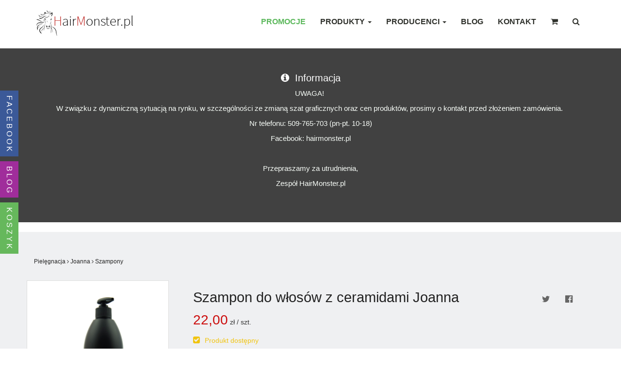

--- FILE ---
content_type: text/html; charset=utf-8
request_url: https://hairmonster.pl/product/show/3/szampon-do-wosow-z-ceramidami-joanna/
body_size: 13440
content:
 
<!DOCTYPE html>
<html lang="pl_PL">
<head>
    <meta charset="utf-8">
    <meta http-equiv="X-UA-Compatible" content="IE=edge">
    <meta name="viewport" content="width=device-width, initial-scale=0.95, maximum-scale=0.95, user-scalable=0">

    <meta name="google-site-verification" content="E9uALxhlBg4yGmJ_v9UVam_zil5FjhcIK9c01rOz-uE" />
    <meta name="msvalidate.01" content="639B355CEF7A7C1B4E6B348AE071F487" />

    <meta name="author" content="Megasystems.pl" />
    <meta name="copyright" content="Megasystems.pl" />
    <meta name="robots" content="all" />
    <meta name="keywords" content="artykuły fryzjerskie, szampony, lakiery, farby, odżywki, sklep internetowy, internet" />
    <meta name="description" content="Szampony Odżywki Lakiery Farby Maski - Tylko najlepsze artykuły fryzjerkie. Błyskawiczna wysyłka. Sprawdź Naszą Ofertę!" />
    <title>
        
    Szampon do włosów z ceramidami Joanna

         - HairMonster.pl
    </title>

    

    <meta property="og:url"           content="http://www.hairmonster.pl/product/show_product/3/" />
	<meta property="og:type"          content="website" />
	<meta property="og:title"         content="Szampon do włosów z ceramidami Joanna" />
	<meta property="og:description"   content="Szampony Odżywki Lakiery Farby - Tylko najlepsze artykuły fryzjerkie. Hair Monster. Sklep internetowy. " />


                    
                                <meta property="og:image"         content="http://www.hairmonster.pl/static/uploads/product_photo/3_IMGP3256.jpg" />
                                <meta property="og:image:width"   content="1000" />
                                <meta property="og:image:height"  content="1510" />
                    



    <link href="https://fonts.googleapis.com/css?family=Lato" rel="stylesheet">
    <script src="https://ajax.googleapis.com/ajax/libs/jquery/1.11.3/jquery.min.js"></script>

    <script src="/static/js/jquery.easy-autocomplete.js"></script>

    <script src="/static/js/bootstrap.js"></script>
    <script src="/static/js/jquery.bootpag.min.js"></script>
    <script src="/static/js/slick.js"></script>
    <script src="/static/js/jquery.scrollUp.min.js"></script>

    <link href="/static/css/bootstrap.css" rel="stylesheet">
    <link href="/static/css/bootstrap-theme.css" rel="stylesheet">
    <link href="/static/css/font-awesome.css" rel="stylesheet">

    <link href="/static/css/main_sheet.css" rel="stylesheet">
    <link href="/static/css/new_main_sheet.css" rel="stylesheet">
    <link href="/static/css/easy-autocomplete.css" rel="stylesheet">

    <link href="/static/css/mouse_parallax.css" rel="stylesheet">

    <link href="/static/css/image_gallery/photoswipe.css" rel="stylesheet">
    <link href="/static/css/image_gallery/default-skin/default-skin.css" rel="stylesheet">
    <link href="/static/css/slick.css" rel="stylesheet">

    <link rel="shortcut icon" href="/static/img/favicon.ico" />

    <!--
    <link href="https://fonts.googleapis.com/css?family=Merriweather:400,400i,700,700i,900,900i|Mrs+Saint+Delafield|Rubik:300,300i,400,400i,500,500i,700,700i,900,900i" rel="stylesheet">
    -->

    <!--
    <script>window.$czater = {tok: "343a67bd392c3275bae31c1deacb9bba7adb6450", domain: "https://www.czater.pl/", login: undefined, email: undefined};</script>
    <script src="https://www.czater.pl/assets/modules/chat/js/chat.js?"></script>
    -->
</head>
<body>

<div id="loader-wrapper">
    <div class="load">
        <hr/><hr/><hr/><hr/>
    </div>
</div>

<div class="left-icon-bar">
  <a href="https://web.facebook.com/HairMonsterSklepInternetowy/" target="_blank" class="facebook">
      F
      A
      C
      E
      B
      O
      O
      K
  </a>
  <a href="http://www.blog.hairmonster.pl/" target="_blank" class="blog">
      B
      L
      O
      G
  </a>
  <a href="/order/show_shopping_cart/" class="cart-fixed-link">
      K
      O
      S
      Z
      Y
      K
  </a>
</div>

<div id="search-wrapper">
    <div class="search-container product_search_form_container">
        <div class="search-title">
            <h2>WYSZUKAJ PRODUKT</h2>
        </div>
        <form id="product_search_from" class="form" action="/product/search/" method="get">
            <div class="input-group">
                <input id="input_search_string" type="text" class="form-control" name="s" placeholder="Wprowadź nazwę produktu...">
                <span class="input-group-btn">
                    <button class="btn search-button animate" type="submit" style="font-weight: bold;"><i class="fa fa-search" aria-hidden="true"></i></button>
                </span>
            </div>
        </form>
        <div class="search-close">
            <div class="close-button animate search-close-button"><i class="fa fa-close" aria-hidden="true"></i><br />Zamknij</div>
        </div>
    </div>

</div>

<!-- Fixed navbar -->
    <nav class="navbar navbar-default navbar-fixed-top navigation">
      <div class="container">
        <div class="navbar-header">
          <button type="button" class="navbar-toggle collapsed" data-toggle="collapse" data-target="#navbar" aria-expanded="false" aria-controls="navbar">
            <span class="sr-only">Toggle navigation</span>
            <span class="icon-bar"></span>
            <span class="icon-bar"></span>
            <span class="icon-bar"></span>
          </button>
          <a class="navbar-brand" href="/home/"><img class="main_logo" src="/static/img/logo_black_small.png" alt="Hair Monster" /> </a>
        </div>
        <div id="navbar" class="collapse navbar-collapse navbar-right">
          <ul class="nav navbar-nav dropdown-white-bg">
            <li class=""><a href="/product/promoted/all/" class="promoted_products"><strong>PROMOCJE</strong></a></li>

            <li class="dropdown">
	            <a href="#" class="dropdown-toggle" data-toggle="dropdown"><strong>PRODUKTY</strong> <b class="caret"></b></a>
	            <ul class="dropdown-menu multi-column columns-2">
		            <div class="row">
                        <li class="dropdown-header text-center"><strong>Kategorie</strong></li>

                        

                            

                                <div class="col-sm-6">
                                    <ul class="multi-column-dropdown">

                                    
                                        <li><a href="/product/manufacturers/11/"><strong>Akcesoria</strong> (20)</a></li>

                                    
                                        <li><a href="/product/manufacturers/9/"><strong>Higiena / Dezynfekcja</strong> (3)</a></li>

                                    
                                        <li><a href="/product/manufacturers/7/"><strong>Koloryzacja</strong> (46)</a></li>

                                    

                                    </ul>
                                </div>
                            

                                <div class="col-sm-6">
                                    <ul class="multi-column-dropdown">

                                    
                                        <li><a href="/product/manufacturers/15/"><strong>Pielęgnacja</strong> (108)</a></li>

                                    
                                        <li><a href="/product/manufacturers/17/"><strong>Sprzęt</strong> (2)</a></li>

                                    
                                        <li><a href="/product/manufacturers/16/"><strong>Stylizacja</strong> (36)</a></li>

                                    

                                    </ul>
                                </div>
                            

                        

                        <div class="col-sm-12 multi_menu_right_column_margin">
				            <ul class="multi-column-dropdown text-center">
                                <li class="divider"></li>
					            <li><a href="/product/category/all/"><strong><i class="fa fa-tags" aria-hidden="true"></i> PEŁNA OFERTA</strong></a></li>
                                <li class="divider"></li>
				            </ul>
			            </div>
		            </div>
	            </ul>
	        </li>

            
            <li class="dropdown">
	            <a href="#" class="dropdown-toggle" data-toggle="dropdown"><strong>PRODUCENCI</strong> <b class="caret"></b></a>
	            <ul class="dropdown-menu multi-column columns-2 manufacturer-dropdown">
		            <div class="row">
                        <li class="dropdown-header text-center"><strong>Lista producentów</strong></li>

                        

                            

                                <div class="col-sm-6">
                                    <ul class="multi-column-dropdown">

                                    
                                        <li><a href="/product/manufacturer/14/all/"><strong>Allwaves</strong> (3)</a></li>

                                    
                                        <li><a href="/product/manufacturer/34/all/"><strong>American Crew</strong> (10)</a></li>

                                    
                                        <li><a href="/product/manufacturer/17/all/"><strong>CeCe of Sweden</strong> (3)</a></li>

                                    
                                        <li><a href="/product/manufacturer/24/all/"><strong>Chantal</strong> (8)</a></li>

                                    
                                        <li><a href="/product/manufacturer/30/all/"><strong>Dennis Bernard</strong> (7)</a></li>

                                    
                                        <li><a href="/product/manufacturer/28/all/"><strong>Erayba</strong> (7)</a></li>

                                    
                                        <li><a href="/product/manufacturer/27/all/"><strong>FarmaVita</strong> (2)</a></li>

                                    
                                        <li><a href="/product/manufacturer/10/all/"><strong>Goldwell</strong> (21)</a></li>

                                    
                                        <li><a href="/product/manufacturer/2/all/"><strong>Joanna</strong> (19)</a></li>

                                    
                                        <li><a href="/product/manufacturer/26/all/"><strong>Kallos</strong> (3)</a></li>

                                    
                                        <li><a href="/product/manufacturer/33/all/"><strong>KYO</strong> (6)</a></li>

                                    
                                        <li><a href="/product/manufacturer/9/all/"><strong>Leo</strong> (1)</a></li>

                                    
                                        <li><a href="/product/manufacturer/20/all/"><strong>Lisap</strong> (4)</a></li>

                                    
                                        <li><a href="/product/manufacturer/21/all/"><strong>L’Oréal</strong> (3)</a></li>

                                    

                                    </ul>
                                </div>
                            

                                <div class="col-sm-6">
                                    <ul class="multi-column-dropdown">

                                    
                                        <li><a href="/product/manufacturer/23/all/"><strong>Macadamia</strong> (1)</a></li>

                                    
                                        <li><a href="/product/manufacturer/37/all/"><strong>MAGMARI</strong> (3)</a></li>

                                    
                                        <li><a href="/product/manufacturer/32/all/"><strong>Matrix</strong> (2)</a></li>

                                    
                                        <li><a href="/product/manufacturer/6/all/"><strong>MEDI Line</strong> (1)</a></li>

                                    
                                        <li><a href="/product/manufacturer/36/all/"><strong>Modny Stylista</strong> (1)</a></li>

                                    
                                        <li><a href="/product/manufacturer/31/all/"><strong>Nanoplex</strong> (1)</a></li>

                                    
                                        <li><a href="/product/manufacturer/35/all/"><strong>Novex</strong> (3)</a></li>

                                    
                                        <li><a href="/product/manufacturer/29/all/"><strong>Olaplex</strong> (3)</a></li>

                                    
                                        <li><a href="/product/manufacturer/7/all/"><strong>Proximus</strong> (1)</a></li>

                                    
                                        <li><a href="/product/manufacturer/5/all/"><strong>Schwarzkopf</strong> (6)</a></li>

                                    
                                        <li><a href="/product/manufacturer/13/all/"><strong>Sibel</strong> (8)</a></li>

                                    
                                        <li><a href="/product/manufacturer/1/all/"><strong>Stapiz</strong> (29)</a></li>

                                    
                                        <li><a href="/product/manufacturer/8/all/"><strong>Termix</strong> (1)</a></li>

                                    

                                    </ul>
                                </div>
                            

                        
		            </div>
	            </ul>
	        </li>
            

            <li class="dropdown-white-bg"><a href="http://www.blog.hairmonster.pl" target="_blank"><strong> BLOG</strong></a></li>
            <li class="dropdown-white-bg"><a href="/contact/"><strong> KONTAKT</strong></a></li>
            <li class="dropdown-white-bg"><a href="/order/show_shopping_cart/"><i class="fa fa-shopping-cart" aria-hidden="true"></i><strong> <span class="additional-menu-text">KOSZYK</span></strong></a></li>
            <li class="dropdown-white-bg"><a href="#/" class="search-open-button"><i class="fa fa-search" aria-hidden="true"></i><strong> <span class="additional-menu-text">WYSZUKAJ</span></strong></a></li>
          </ul>
        </div><!--/.nav-collapse -->
      </div>
    </nav>






<div class="container">
        

    </div>

    

    
    <div class="text-center holiday-information new-menu-padding-fix">
        <h2><i class="fa fa-info-circle push-6-r" aria-hidden="true"></i> Informacja</h2>
        <p>UWAGA!&nbsp;</p>
<p>W związku z dynamiczną sytuacją na rynku, w szczeg&oacute;lności ze zmianą szat graficznych oraz cen produkt&oacute;w, prosimy o kontakt przed złożeniem zam&oacute;wienia.&nbsp;</p>
<p>Nr telefonu: 509-765-703 (pn-pt. 10-18)</p>
<p>Facebook: hairmonster.pl</p>
<p>&nbsp;</p>
<p>Przepraszamy za utrudnienia,</p>
<p>Zesp&oacute;ł HairMonster.pl</p>
    </div>
    

    <div class="greyed-section new-menu-padding-fix">
        <div class="container">
            <div class="row">
                <div class="col-xs-12 product-category-tree">
                        <small>
                            <span class="black">
                                Pielęgnacja
                            </span>
                            <i class="fa fa-angle-right" aria-hidden="true"></i>
                            <span class="black">
                                Joanna
                            </span>
                        </small>
                        
                        <small>
                        <i class="fa fa-angle-right" aria-hidden="true"></i>
                            <span class="black">
                                Szampony
                            </span>
                        </small>
                        
                    </h2>
                </div>
            </div>
            <div class="row">
                <div class="col-xs-12 col-sm-3 col-md-3 product_image_gallery">
                    

                            <figure itemprop="associatedMedia" itemscope>
                              <a href="/static/uploads/product_photo/3_IMGP3256.jpg" itemprop="contentUrl" data-size="1024x1510">
                                  <img class="product_photo" src="/static/uploads/product_photo/3_IMGP3256.jpg" itemprop="thumbnail" alt="Brak zdjęcia produktu" />
                              </a>
                            </figure>

                            

                            

                    
                </div>
                <div class="col-xs-12 col-sm-9 col-md-9 product-content">
                    
                    <div class="col-xs-12 col-sm-12 col-md-9 no-padding">
                        <h2 class="product-name">
                            Szampon do włosów z ceramidami Joanna
                        </h2>
                    </div>

                    <div class="col-xs-12 col-sm-12 col-md-3 no-padding">
                        <div class="col-xs-12 no-padding little-bottom-margin social-icons text-right">

                                <div class="product-name-icon">
                                    <small><strong>
                                        <script>function fbs_click() {u=location.href;t=document.title;window.open('http://www.facebook.com/sharer.php?u='+encodeURIComponent(u)+'&t='+encodeURIComponent(t),'sharer','toolbar=0,status=0,width=626,height=436');return false;}</script><a rel="nofollow" href="http://www.facebook.com/share.php?u=<;url>" onclick="return fbs_click()" target="_blank"><i class="fa fa-facebook-official fa-2x" aria-hidden="true"></i></a>
                                    </strong></small>
                                </div>

                                <div class="product-name-icon">
                                    <small><strong>
                                        <a target="_blank" rel="me"
                                          href="https://twitter.com/intent/tweet?text=Okazja! Szampon do włosów z ceramidami Joanna - &url=http://www.hairmonster.pl/product/show_product/3/"
                                          data-size="large">
                                            <i class="fa fa-twitter fa-2x" aria-hidden="true"></i>
                                            </a>
                                    </strong></small>
                                </div>

                        </div>
                    </div>

                    <div class="col-xs-12 no-padding">
                        <div class="col-xs-12 no-padding little-bottom-margin">
                            <span class="product-price">22,00</span> zł / szt.
                        </div>
                        <div class="col-xs-12 no-padding product-stock-availability little-bottom-margin">
                            
                                <span class="available-low"><i class="fa fa-check-square" aria-hidden="true"></i> Produkt dostępny</span>
                            
                        </div>
                        <div class="col-xs-12 no-padding more-bottom-margin">
                            <hr class="greyed-hr" />
                        </div>
                    </div>
                    <div class="col-xs-12 col-sm-12 col-md-5 col-lg-5 no-padding product-additional-info">
                        <div class="col-xs-12 no-padding little-bottom-margin product-additional-information">
                            <strong><i class="fa fa-clock-o push-6-r" aria-hidden="true"></i> Czas dostawy</strong>
                            <br />
                            1-3 dni robocze
                        </div>
                        <div class="col-xs-12 no-padding little-bottom-margin product-additional-information">
                            <strong><i class="fa fa-cube push-6-r" aria-hidden="true"></i> Producent</strong>
                            <br />
                             Joanna 
                        </div>
                        <div class="col-xs-12 no-padding little-bottom-margin">
                            <strong><i class="fa fa-thumb-tack push-6-r" aria-hidden="true"></i> Numer produktu</strong>
                            <br />
                            3
                        </div>
                    </div>
                    <div class="col-xs-12 col-sm-12 col-md-6 col-lg-6 no-small-res-padding">

                        <div class="col-xs-12 no-padding little-bottom-margin product-additional-info product-additional-information">
                            
                            <strong><i class="fa fa-battery-half fa-rotate-minus-90 push-6-r" aria-hidden="true"></i> Pojemność</strong>
                            <br />
                            1000ml
                            
                        </div>
                        <div class="col-xs-12 no-padding button-wrapper">
                            <button
                                    id="ask_question_opener"
                                    data-product_id="3"
                                    data-toggle="modal"
                                    data-target="#product_comment_form_modal"
                                    class="btn more-products-button btn-block animate normalized-height normalized-font-size">
                                <i class="fa fa-question-circle-o right-margin-10" aria-hidden="true"></i>
                                <strong>Zapytaj o produkt</strong>
                            </button>
                        </div>
                        <div class="col-xs-12 button-divider">
                            &nbsp;
                        </div>
                        <div class="col-xs-12 no-padding">
                                <div class="col-xs-4 no-padding">
                                    <input class="form-control normalized-height normalized-font-size" id="product_quantity" type="number" name="quantity" min="1" max="5" value="1">
                                </div>
                                <div class="col-xs-8 no-padding">
                                    
                                    <button class="btn btn-block cart-add-button normalized-height normalized-font-size animate"  data-product-id="3" data-is-quantity="true" data-max="5">
                                        <i class="fa fa-cart-plus right-margin-10" aria-hidden="true"></i>
                                        <strong>Dodaj do koszyka</strong>
                                    </button>
                                    
                                </div>
                                <div class="col-xs-12 no-padding text-left wrong-quantity">
                                    <i class="fa fa-info-circle fa-fw"></i> Wartość nie może być mniejsza od 1 oraz większa od <span id="productMax" class="product-max"></span>, spróbuj ponownie.
                                </div>
                        </div>

                    </div>
                </div>
            </div>
        </div>
    </div>

    
    <div class="additional-full-width-information-section" style="background-image: url(/static/uploads/product_photo/1_1_upominek.jpg);">
        <div class="in-gradient"></div>
        <div class="information-section-body">
            <h3>
                <i class="fa fa-gift" aria-hidden="true"></i>
                <br />
                DO KAŻDEGO ZAMÓWIENIA
                <br />
                <span>UPOMINEK GRATIS!</span>
            </h3>
        </div>
    </div>
    

    <div class="container">
        <div class="row">

            <div class="col-xs-12 no-padding">

                <div class="panel-group" id="accordion">
                  <div class="panel panel-default panel-custom">
                    <div class="panel-heading">
                      <h4 class="panel-title">
                        <a data-toggle="collapse" data-parent="#accordion" href="#descriptionCollapse" class="panel-collapse-fix">
                          <h4><strong><i class="fa fa-map-marker push-6-r" aria-hidden="true"></i> Opis</strong></h4>
                        </a>
                      </h4>
                    </div>
                    <div id="descriptionCollapse" class="panel-collapse collapse in">
                      <div class="panel-body normalized-panel-body">
                        <p style="text-align: center;"><strong>Szampon fryzjerski z ceramidami do wszystkich rodzaj&oacute;w włos&oacute;w o zapachu soczystego ananasa.</strong></p>
<p style="text-align: center;">&nbsp;</p>
<p style="text-align: center;"><strong>Doskonałe właściwości</strong></p>
<p style="text-align: center;">Szampon z ceramidami Joanna Professional został specjalnie opracowany do stosowania w salonach fryzjerskich.</p>
<p style="text-align: center;">Zawiera starannie dobrane składniki, kt&oacute;re pielęgnują włosy po wszelkiego rodzaju zabiegach chemicznych.</p>
<p style="text-align: center;">Doskonale myje wszystkie rodzaje włos&oacute;w, a piękny zapach soczystego ananasa sprawi, że Twoje klientki poczują wyjątkową przyjemność i relaks podczas każdej pielęgnacji.</p>
<p style="text-align: center;">&nbsp;</p>
<p style="text-align: center;"><strong>Składniki aktywne</strong></p>
<p style="text-align: center;">Ceramidy - czynniki chroniące włokna włos&oacute;w, zapewniające im właściwe nawilżenie, elastyczność i sprężystość.</p>
<p style="text-align: center;">&nbsp;</p>
<p style="text-align: center;"><strong>Profesjonalne rezultaty</strong></p>
<ul>
<li style="text-align: center;">Łagodnie oczyszczone włosy.</li>
<li style="text-align: center;">Włosy doskonale przygotowane do układania.</li>
<li style="text-align: center;">Miłe w dotyku, miękkie i puszyste.</li>
</ul>
<p style="text-align: center;">&nbsp;</p>
<p style="text-align: center;"><strong>Spos&oacute;b użycia</strong></p>
<p style="text-align: center;">Niewielką ilość szamponu nanieść na zwilżone włosy, delikatnie wmasować, a następnie spłukać.</p>
<p style="text-align: center;">W razie potrzeby wymienione czynności powt&oacute;rzyć.</p>
<p style="text-align: center;">&nbsp;</p>
<p style="text-align: center;"><strong>Pojemność</strong></p>
<p style="text-align: center;">1000 ml, 5l (40 zł).</p>
                      </div>
                    </div>
                  </div>

                  
                  <div class="panel panel-default panel-custom">
                    <div class="panel-heading">
                      <h4 class="panel-title">
                        <a data-toggle="collapse" data-parent="#accordion" href="#manufacturerCollapse" class="panel-collapse-fix">
                          <h4><strong><i class="fa fa-cube push-6-r" aria-hidden="true"></i> Producent</strong></h4>
                        </a>
                      </h4>
                    </div>
                    <div id="manufacturerCollapse" class="panel-collapse collapse">
                      <div class="panel-body normalized-panel-body">
                        
                            <p style="text-align: center;">
                                <img class="img-responsive center-block" src="/static/uploads/product_photo/2_52.jpg" alt="Joanna" />
                                <hr class="red_hr small_red_hr"/>
                            </p>
                            <p style="text-align: center;">Laboratorium Kosmetyczne Joanna to dynamicznie rozwijająca się polska firma działająca na rynku od prawie 35 lat.<br />Ekspert w dziedzinie produkt&oacute;w do pielęgnacji, odżywiania i stylizacji włos&oacute;w, jak r&oacute;wnież rozjaśniania i koloryzacji.<br />Marka nieustannie udoskonala preparaty i rozszerza swą ofertę.</p>
                        
                      </div>
                    </div>
                  </div>
                  

                  <div class="panel panel-default panel-custom">
                    <div class="panel-heading">
                      <h4 class="panel-title">
                        <a data-toggle="collapse" data-parent="#accordion" href="#deliveryCollapse" class="panel-collapse-fix">
                          <h4><strong><i class="fa fa-truck push-6-r" aria-hidden="true"></i> Dostawa</strong></h4>
                        </a>
                      </h4>
                    </div>
                    <div id="deliveryCollapse" class="panel-collapse collapse">
                      <div class="panel-body normalized-panel-body">
                        <div class="table-responsive">
                                  <table class="table delivery-table">
                                      <thead>
                                        <tr>
                                          <th></th>
                                          <th class="text-right">cena</th>
                                          <th class="text-right">czas realizacji</th>
                                        </tr>
                                      </thead>
                                      <tbody>
                                        

                                            <tr>
                                              <td>Odbiór osobisty</td>
                                              <td class="text-right">0,00 zł</td>
                                              <td class="text-right">
                                                  
                                                    1 dzień roboczy
                                                  
                                              </td>
                                            </tr>
                                        

                                            <tr>
                                              <td>Paczkomat</td>
                                              <td class="text-right">16,00 zł</td>
                                              <td class="text-right">
                                                  
                                                    1-3 dni robocze
                                                  
                                              </td>
                                            </tr>
                                        

                                            <tr>
                                              <td>Paczkomat - pobranie</td>
                                              <td class="text-right">20,00 zł</td>
                                              <td class="text-right">
                                                  
                                                    1-3 dni robocze
                                                  
                                              </td>
                                            </tr>
                                        

                                            <tr>
                                              <td>Kurier InPost</td>
                                              <td class="text-right">18,00 zł</td>
                                              <td class="text-right">
                                                  
                                                    1-3 dni robocze
                                                  
                                              </td>
                                            </tr>
                                        

                                            <tr>
                                              <td>Kurier InPost - pobranie</td>
                                              <td class="text-right">25,00 zł</td>
                                              <td class="text-right">
                                                  
                                                    1-3 dni robocze
                                                  
                                              </td>
                                            </tr>
                                        

                                            <tr>
                                              <td>Przesyłka pocztowa</td>
                                              <td class="text-right">25,00 zł</td>
                                              <td class="text-right">
                                                  
                                                    1-3 dni robocze
                                                  
                                              </td>
                                            </tr>
                                        
                                    </tbody>
                                  </table>
                              </div>
                      </div>
                    </div>
                  </div>
                  <div class="panel panel-default panel-custom">
                    <div class="panel-heading greyed-bg">
                      <h4 class="panel-title">
                        <a data-toggle="collapse" data-parent="#accordion" href="#commentCollapse" class="panel-collapse-fix">
                          <h4><strong><i class="fa fa-comments push-6-r" aria-hidden="true"></i> Opinie</strong></h4>
                        </a>
                      </h4>
                    </div>
                    <div id="commentCollapse" class="panel-collapse collapse">
                      <div class="panel-body normalized-panel-body">

                        <div id="" class="col-xs-12 text-left">
                            <div class="col-xs-12 text-right">
                                    <button id="product_comment_opener" type="button" class="btn btn-success green-btn" data-product_id="3" data-toggle="modal" data-target="#product_comment_form_modal"><strong><i class="fa fa-comment" aria-hidden="true"></i> Dodaj opinię</strong></button>
                                <br />
                            </div>
                            <div class="col-xs-12">

                                
                                    <strong>Brak opinii związanych z tym produktem.</strong>
                                    <br />
                                    <em>
                                        Możesz dodać własną opinię i tym samym ocenić produkt.
                                    </em>
                                    <hr />
                                
                            </div>
                        </div>

                      </div>
                    </div>
                  </div>
                </div>
            </div>
        </div>
    </div>

    <div class="section-divider"></div>
    
    <div class="free-delivery-wrapper">
        <h3>
            DARMOWA DOSTAWA
            <br />
            <small>PRZY ZAKUPACH POWYŻEJ 300 PLN</small>
        </h3>
    </div>
    

    <div class="container">
        <div class="row">
            <div class="col-xs-12 no-padding product-label product-site-hr-label">
                <h2>
                    <i class="fa fa-search-plus" aria-hidden="true"></i>
                    <br />
                    Zobacz również
                </h2>
                <div class="product-label-line"></div>
            </div>
        </div>
    </div>

    <div class="greyed-section top-bottom-padding-fix section-top-margin">
        <div class="container">
            <div class="row">
                <div class="col-xs-12 hidden-sm hidden-xs">

                    

                            
                                <div class="col-md-3 col-sm-4 col-xs-6 main_product_container clickable_product_container" onclick="">
                                    <div class="col-xs-12 text-center">
                                        
                                            <span class="promoted_product_label blue">&nbsp; <i class="fa fa-certificate" aria-hidden="true"></i> <strong>NOWOŚĆ</strong> &nbsp;</span>
                                        

                                        
                                            <img class="product_photo_for_main_container" src="/static/uploads/product_photo/451_IMGP3034.JPG" alt="Brak zdjęcia produktu" />

                                        
                                    </div>
                                    <div class="col-xs-12 text-center product_detail_container">
                                        <br />
                                        <strong>Dwufazowa Odżywka Erayba N18 Nutriactive 200ml</strong>
                                        <br />
                                        <div class="col-xs-12 product_detail_button no_padding">
                                            <em>35,00 zł</em>
                                            <a class="btn btn-block cart-add-button animate" href="/product/show/451/dwufazowa-odzywka-erayba-n18-nutriactive-200ml/" data-product-id="451">
                                                <i class="fa fa-cart-plus right-margin-10" aria-hidden="true"></i>
                                                <strong>Dodaj do koszyka</strong>
                                            </a>
                                        </div>
                                    </div>
                                </div>
                        
                                <div class="col-md-3 col-sm-4 col-xs-6 main_product_container clickable_product_container" onclick="">
                                    <div class="col-xs-12 text-center">
                                        

                                        
                                            <img class="product_photo_for_main_container" src="/static/uploads/product_photo/None_IMGP2620sklepo.jpg" alt="Brak zdjęcia produktu" />

                                        
                                    </div>
                                    <div class="col-xs-12 text-center product_detail_container">
                                        <br />
                                        <strong>Półtrwała Koloryzacja Erayba Fantasy Color C04</strong>
                                        <br />
                                        <div class="col-xs-12 product_detail_button no_padding">
                                            <em>39,00 zł</em>
                                            <a class="btn btn-block cart-add-button animate" href="/product/show/349/potrwaa-koloryzacja-erayba-fantasy-color-c04/" data-product-id="349">
                                                <i class="fa fa-cart-plus right-margin-10" aria-hidden="true"></i>
                                                <strong>Dodaj do koszyka</strong>
                                            </a>
                                        </div>
                                    </div>
                                </div>
                        
                                <div class="col-md-3 col-sm-4 col-xs-6 main_product_container clickable_product_container" onclick="">
                                    <div class="col-xs-12 text-center">
                                        

                                        
                                            <img class="product_photo_for_main_container" src="/static/uploads/product_photo/None_IMGP2874.jpg" alt="Brak zdjęcia produktu" />

                                        
                                    </div>
                                    <div class="col-xs-12 text-center product_detail_container">
                                        <br />
                                        <strong>Spray Teksturyzujący Matrix Texture Builder 150ml</strong>
                                        <br />
                                        <div class="col-xs-12 product_detail_button no_padding">
                                            <em>33,00 zł</em>
                                            <a class="btn btn-block cart-add-button animate" href="/product/show/487/spray-teksturyzujacy-matrix-texture-builder-150ml/" data-product-id="487">
                                                <i class="fa fa-cart-plus right-margin-10" aria-hidden="true"></i>
                                                <strong>Dodaj do koszyka</strong>
                                            </a>
                                        </div>
                                    </div>
                                </div>
                        
                                <div class="col-md-3 col-sm-4 col-xs-6 main_product_container clickable_product_container" onclick="">
                                    <div class="col-xs-12 text-center">
                                        

                                        
                                            <img class="product_photo_for_main_container" src="/static/uploads/product_photo/None_IMGP2578sklepo.jpg" alt="Brak zdjęcia produktu" />

                                        
                                    </div>
                                    <div class="col-xs-12 text-center product_detail_container">
                                        <br />
                                        <strong>Maska w Sprayu Revlon Uniq One 10 w 1 Lotos</strong>
                                        <br />
                                        <div class="col-xs-12 product_detail_button no_padding">
                                            <em>42,00 zł</em>
                                            <a class="btn btn-block cart-add-button animate" href="/product/show/335/maska-w-sprayu-revlon-uniq-one-10-w-1-lotos/" data-product-id="335">
                                                <i class="fa fa-cart-plus right-margin-10" aria-hidden="true"></i>
                                                <strong>Dodaj do koszyka</strong>
                                            </a>
                                        </div>
                                    </div>
                                </div>
                        
                                <div class="col-md-3 col-sm-4 col-xs-6 main_product_container clickable_product_container" onclick="">
                                    <div class="col-xs-12 text-center">
                                        
                                            <span class="promoted_product_label blue">&nbsp; <i class="fa fa-certificate" aria-hidden="true"></i> <strong>NOWOŚĆ</strong> &nbsp;</span>
                                        

                                        
                                            <img class="product_photo_for_main_container" src="/static/uploads/product_photo/None_IMGP2741.jpg" alt="Brak zdjęcia produktu" />

                                        
                                    </div>
                                    <div class="col-xs-12 text-center product_detail_container">
                                        <br />
                                        <strong>Powertools STB Odżywczy Olejek Ochronny 59ml</strong>
                                        <br />
                                        <div class="col-xs-12 product_detail_button no_padding">
                                            <em>179,00 zł</em>
                                            <a class="btn btn-block cart-add-button animate" href="/product/show/459/powertools-stb-odzywczy-olejek-ochronny-59ml/" data-product-id="459">
                                                <i class="fa fa-cart-plus right-margin-10" aria-hidden="true"></i>
                                                <strong>Dodaj do koszyka</strong>
                                            </a>
                                        </div>
                                    </div>
                                </div>
                        
                                <div class="col-md-3 col-sm-4 col-xs-6 main_product_container clickable_product_container" onclick="">
                                    <div class="col-xs-12 text-center">
                                        
                                            <span class="promoted_product_label blue">&nbsp; <i class="fa fa-certificate" aria-hidden="true"></i> <strong>NOWOŚĆ</strong> &nbsp;</span>
                                        

                                        
                                            <img class="product_photo_for_main_container" src="/static/uploads/product_photo/None_IMGP2376sklepo.jpg" alt="Brak zdjęcia produktu" />

                                        
                                    </div>
                                    <div class="col-xs-12 text-center product_detail_container">
                                        <br />
                                        <strong>Olejek Pearl Coco Therapy Oil Lady Spa</strong>
                                        <br />
                                        <div class="col-xs-12 product_detail_button no_padding">
                                            <em>27,00 zł</em>
                                            <a class="btn btn-block cart-add-button animate" href="/product/show/204/olejek-pearl-coco-therapy-oil-lady-spa/" data-product-id="204">
                                                <i class="fa fa-cart-plus right-margin-10" aria-hidden="true"></i>
                                                <strong>Dodaj do koszyka</strong>
                                            </a>
                                        </div>
                                    </div>
                                </div>
                        
                                <div class="col-md-3 col-sm-4 col-xs-6 main_product_container clickable_product_container" onclick="">
                                    <div class="col-xs-12 text-center">
                                        

                                        
                                            <img class="product_photo_for_main_container" src="/static/uploads/product_photo/None_IMGP2266sklepo.jpg" alt="Brak zdjęcia produktu" />

                                        
                                    </div>
                                    <div class="col-xs-12 text-center product_detail_container">
                                        <br />
                                        <strong>Pianka Silhouette Color Brilliance Formula</strong>
                                        <br />
                                        <div class="col-xs-12 product_detail_button no_padding">
                                            <em>38,00 zł</em>
                                            <a class="btn btn-block cart-add-button animate" href="/product/show/127/pianka-silhouette-color-brilliance-formula/" data-product-id="127">
                                                <i class="fa fa-cart-plus right-margin-10" aria-hidden="true"></i>
                                                <strong>Dodaj do koszyka</strong>
                                            </a>
                                        </div>
                                    </div>
                                </div>
                        
                                <div class="col-md-3 col-sm-4 col-xs-6 main_product_container clickable_product_container" onclick="">
                                    <div class="col-xs-12 text-center">
                                        
                                            <span class="promoted_product_label blue">&nbsp; <i class="fa fa-certificate" aria-hidden="true"></i> <strong>NOWOŚĆ</strong> &nbsp;</span>
                                        

                                        
                                            <img class="product_photo_for_main_container" src="/static/uploads/product_photo/None_IMGP2242sklep.jpg" alt="Brak zdjęcia produktu" />

                                        
                                    </div>
                                    <div class="col-xs-12 text-center product_detail_container">
                                        <br />
                                        <strong>Barburys by Sibel Brzytwa do golenia</strong>
                                        <br />
                                        <div class="col-xs-12 product_detail_button no_padding">
                                            <em>79,00 zł</em>
                                            <a class="btn btn-block cart-add-button animate" href="/product/show/107/barburys-by-sibel-brzytwa-do-golenia/" data-product-id="107">
                                                <i class="fa fa-cart-plus right-margin-10" aria-hidden="true"></i>
                                                <strong>Dodaj do koszyka</strong>
                                            </a>
                                        </div>
                                    </div>
                                </div>
                        



                </div>

                <div class="col-xs-12 visible-sm visible-xs">

                            
                                <div class="col-md-3 col-sm-4 col-xs-6 main_product_container clickable_product_container" onclick="">
                                    <div class="col-xs-12 text-center">
                                        
                                            <span class="promoted_product_label blue">&nbsp; <i class="fa fa-certificate" aria-hidden="true"></i> <strong>NOWOŚĆ</strong> &nbsp;</span>
                                        

                                        
                                            <img class="product_photo_for_main_container" src="/static/uploads/product_photo/451_IMGP3034.JPG" alt="Brak zdjęcia produktu" />

                                        
                                    </div>
                                    <div class="col-xs-12 text-center product_detail_container">
                                        <br />
                                        <strong>Dwufazowa Odżywka Erayba N18 Nutriactive 200ml</strong>
                                        <br />
                                        <div class="col-xs-12 product_detail_button no_padding">
                                            <em>35,00 zł</em>
                                            <a class="btn btn-block cart-add-button animate" href="/product/show/451/dwufazowa-odzywka-erayba-n18-nutriactive-200ml/" data-product-id="451">
                                                <i class="fa fa-cart-plus right-margin-10" aria-hidden="true"></i>
                                                <strong>Dodaj do koszyka</strong>
                                            </a>
                                        </div>
                                    </div>
                                </div>
                        
                                <div class="col-md-3 col-sm-4 col-xs-6 main_product_container clickable_product_container" onclick="">
                                    <div class="col-xs-12 text-center">
                                        

                                        
                                            <img class="product_photo_for_main_container" src="/static/uploads/product_photo/None_IMGP2620sklepo.jpg" alt="Brak zdjęcia produktu" />

                                        
                                    </div>
                                    <div class="col-xs-12 text-center product_detail_container">
                                        <br />
                                        <strong>Półtrwała Koloryzacja Erayba Fantasy Color C04</strong>
                                        <br />
                                        <div class="col-xs-12 product_detail_button no_padding">
                                            <em>39,00 zł</em>
                                            <a class="btn btn-block cart-add-button animate" href="/product/show/349/potrwaa-koloryzacja-erayba-fantasy-color-c04/" data-product-id="349">
                                                <i class="fa fa-cart-plus right-margin-10" aria-hidden="true"></i>
                                                <strong>Dodaj do koszyka</strong>
                                            </a>
                                        </div>
                                    </div>
                                </div>
                        
                                <div class="col-md-3 col-sm-4 col-xs-6 main_product_container clickable_product_container" onclick="">
                                    <div class="col-xs-12 text-center">
                                        

                                        
                                            <img class="product_photo_for_main_container" src="/static/uploads/product_photo/None_IMGP2874.jpg" alt="Brak zdjęcia produktu" />

                                        
                                    </div>
                                    <div class="col-xs-12 text-center product_detail_container">
                                        <br />
                                        <strong>Spray Teksturyzujący Matrix Texture Builder 150ml</strong>
                                        <br />
                                        <div class="col-xs-12 product_detail_button no_padding">
                                            <em>33,00 zł</em>
                                            <a class="btn btn-block cart-add-button animate" href="/product/show/487/spray-teksturyzujacy-matrix-texture-builder-150ml/" data-product-id="487">
                                                <i class="fa fa-cart-plus right-margin-10" aria-hidden="true"></i>
                                                <strong>Dodaj do koszyka</strong>
                                            </a>
                                        </div>
                                    </div>
                                </div>
                        
                                <div class="col-md-3 col-sm-4 col-xs-6 main_product_container clickable_product_container" onclick="">
                                    <div class="col-xs-12 text-center">
                                        

                                        
                                            <img class="product_photo_for_main_container" src="/static/uploads/product_photo/None_IMGP2578sklepo.jpg" alt="Brak zdjęcia produktu" />

                                        
                                    </div>
                                    <div class="col-xs-12 text-center product_detail_container">
                                        <br />
                                        <strong>Maska w Sprayu Revlon Uniq One 10 w 1 Lotos</strong>
                                        <br />
                                        <div class="col-xs-12 product_detail_button no_padding">
                                            <em>42,00 zł</em>
                                            <a class="btn btn-block cart-add-button animate" href="/product/show/335/maska-w-sprayu-revlon-uniq-one-10-w-1-lotos/" data-product-id="335">
                                                <i class="fa fa-cart-plus right-margin-10" aria-hidden="true"></i>
                                                <strong>Dodaj do koszyka</strong>
                                            </a>
                                        </div>
                                    </div>
                                </div>
                        
                                <div class="col-md-3 col-sm-4 col-xs-6 main_product_container clickable_product_container" onclick="">
                                    <div class="col-xs-12 text-center">
                                        
                                            <span class="promoted_product_label blue">&nbsp; <i class="fa fa-certificate" aria-hidden="true"></i> <strong>NOWOŚĆ</strong> &nbsp;</span>
                                        

                                        
                                            <img class="product_photo_for_main_container" src="/static/uploads/product_photo/None_IMGP2741.jpg" alt="Brak zdjęcia produktu" />

                                        
                                    </div>
                                    <div class="col-xs-12 text-center product_detail_container">
                                        <br />
                                        <strong>Powertools STB Odżywczy Olejek Ochronny 59ml</strong>
                                        <br />
                                        <div class="col-xs-12 product_detail_button no_padding">
                                            <em>179,00 zł</em>
                                            <a class="btn btn-block cart-add-button animate" href="/product/show/459/powertools-stb-odzywczy-olejek-ochronny-59ml/" data-product-id="459">
                                                <i class="fa fa-cart-plus right-margin-10" aria-hidden="true"></i>
                                                <strong>Dodaj do koszyka</strong>
                                            </a>
                                        </div>
                                    </div>
                                </div>
                        
                                <div class="col-md-3 col-sm-4 col-xs-6 main_product_container clickable_product_container" onclick="">
                                    <div class="col-xs-12 text-center">
                                        
                                            <span class="promoted_product_label blue">&nbsp; <i class="fa fa-certificate" aria-hidden="true"></i> <strong>NOWOŚĆ</strong> &nbsp;</span>
                                        

                                        
                                            <img class="product_photo_for_main_container" src="/static/uploads/product_photo/None_IMGP2376sklepo.jpg" alt="Brak zdjęcia produktu" />

                                        
                                    </div>
                                    <div class="col-xs-12 text-center product_detail_container">
                                        <br />
                                        <strong>Olejek Pearl Coco Therapy Oil Lady Spa</strong>
                                        <br />
                                        <div class="col-xs-12 product_detail_button no_padding">
                                            <em>27,00 zł</em>
                                            <a class="btn btn-block cart-add-button animate" href="/product/show/204/olejek-pearl-coco-therapy-oil-lady-spa/" data-product-id="204">
                                                <i class="fa fa-cart-plus right-margin-10" aria-hidden="true"></i>
                                                <strong>Dodaj do koszyka</strong>
                                            </a>
                                        </div>
                                    </div>
                                </div>
                        

                

                </div>
            </div>
        </div>
    </div>


    <div class="container">



<div id="product_comment_form_modal" class="modal fade" role="dialog">
  <div class="modal-dialog">

    <div class="modal-content">
      <div class="modal-header modal-body-custom">
        <button type="button" class="close modal_close_button" data-dismiss="modal">&times;</button>
        <h4 class="modal-title" id="modal_title"><i class="fa fa-comment" aria-hidden="true"></i> <strong>Twoja opinia o produkcie</strong></h4>
      </div>
      <div class="modal-body">

            <form id="product_comment_form" action="/product/add_product_comment/3/" method="post" class="form" role="form">

                <input type='hidden' name='csrfmiddlewaretoken' value='fkCXbuVhRQtV86GwoGjy93X6qDXhWO9g' />

                <label for="id_product_comments_form-client_first_name">Imię:</label>
                <input class="form-control" id="id_product_comments_form-client_first_name" name="product_comments_form-client_first_name" onclick="this.value=&#39;&#39;" placeholder="np. Jan" required="required" type="text" />
                <br />
                <label for="id_product_comments_form-client_email_address">Adres e-mail:</label>
                <br />
                <small>(To pole nie będzie widoczne)</small>
                <input class="form-control" id="id_product_comments_form-client_email_address" name="product_comments_form-client_email_address" onclick="this.value=&#39;&#39;" placeholder="np. jankowalski@przyklad.pl" required="required" type="email" />
                <br />
                <label for="id_product_comments_form-contents">Treść komentarza:</label>
                <textarea class="form-control" id="id_product_comments_form-contents" name="product_comments_form-contents" onclick="this.value=&#39;&#39;" placeholder="np. Wprowadź treść wiadomości..." required="required" rows="4">
</textarea>
                <br />
                <label for="id_product_comments_form-captcha">Zaznacz pole:</label>
                <div class="g-recaptcha" data-sitekey="6LdvRCcTAAAAAGrk5zRjKL7mn4UHipRldV6PvXR-"></div>
<noscript>
    <div style="width: 302px; height: 352px;">
        <div style="width: 302px; height: 352px; position: relative;">
            <div style="width: 302px; height: 352px; position: absolute;">
                <iframe src="https://www.google.com/recaptcha/api/fallback?k=6LdvRCcTAAAAAGrk5zRjKL7mn4UHipRldV6PvXR-"
                        frameborder="0" scrolling="no"
                        style="width: 302px; height:352px; border-style: none;">
                </iframe>
            </div>
            <div style="width: 250px; height: 80px; position: absolute; border-style: none;
                  bottom: 21px; left: 25px; margin: 0px; padding: 0px; right: 25px;">
                <textarea id="g-recaptcha-response" name="g-recaptcha-response"
                          class="g-recaptcha-response"
                          style="width: 250px; height: 80px; border: 1px solid #c1c1c1;
                         margin: 0px; padding: 0px; resize: none;" value="">
                </textarea>
            </div>
        </div>
    </div>
</noscript>

            </form>

      </div>
      <div class="modal-footer">
        <button type="submit" form="product_comment_form" class="btn btn-success" id="modal_form_button"><i class="fa fa-plus" aria-hidden="true"></i> <strong>Dodaj opinię</strong></button>
      </div>
    </div>

  </div>
</div>






<!-- Root element of PhotoSwipe. Must have class pswp. -->
<div class="pswp" tabindex="-1" role="dialog" aria-hidden="true">

    <!-- Background of PhotoSwipe.
         It's a separate element, as animating opacity is faster than rgba(). -->
    <div class="pswp__bg"></div>

    <!-- Slides wrapper with overflow:hidden. -->
    <div class="pswp__scroll-wrap">

        <!-- Container that holds slides. PhotoSwipe keeps only 3 slides in DOM to save memory. -->
        <!-- don't modify these 3 pswp__item elements, data is added later on. -->
        <div class="pswp__container">
            <div class="pswp__item"></div>
            <div class="pswp__item"></div>
            <div class="pswp__item"></div>
        </div>

        <!-- Default (PhotoSwipeUI_Default) interface on top of sliding area. Can be changed. -->
        <div class="pswp__ui pswp__ui--hidden">

            <div class="pswp__top-bar">

                <!--  Controls are self-explanatory. Order can be changed. -->

                <div class="pswp__counter"></div>

                <button class="pswp__button pswp__button--close" title="Close (Esc)"></button>

                <button class="pswp__button pswp__button--share" title="Share"></button>

                <button class="pswp__button pswp__button--fs" title="Toggle fullscreen"></button>

                <button class="pswp__button pswp__button--zoom" title="Zoom in/out"></button>

                <!-- Preloader demo http://codepen.io/dimsemenov/pen/yyBWoR -->
                <!-- element will get class pswp__preloader--active when preloader is running -->
                <div class="pswp__preloader">
                    <div class="pswp__preloader__icn">
                      <div class="pswp__preloader__cut">
                        <div class="pswp__preloader__donut"></div>
                      </div>
                    </div>
                </div>
            </div>

            <div class="pswp__share-modal pswp__share-modal--hidden pswp__single-tap">
                <div class="pswp__share-tooltip"></div>
            </div>

            <button class="pswp__button pswp__button--arrow--left" title="Previous (arrow left)">
            </button>

            <button class="pswp__button pswp__button--arrow--right" title="Next (arrow right)">
            </button>

            <div class="pswp__caption">
                <div class="pswp__caption__center"></div>
            </div>

          </div>

        </div>

</div>


<script src="/static/js/image_gallery/photoswipe.js"></script>
<script src="/static/js/image_gallery/photoswipe-ui-default.js"></script>
<script src="/static/js/image_gallery/image_gallery.js"></script>

<script src="https://www.google.com/recaptcha/api.js?hl=pl"></script>
<script src="/static/js/jqBootstrapValidation.js"></script>
<script>

    $( document ).ready(function() {
      var secondPhoto = $('#secondPhoto');
      var thirdPhoto = $('#thirdPhoto');
      var height, width, theImage;
        console.log();
      if (secondPhoto.length > 0) {
        theImage = new Image();
        theImage.src = $('#secondPhoto').find("img").attr("src");
        width = theImage.width;
        height = theImage.height;
        $('#secondPhoto').attr("data-size", width + "x" + height);
      }
      if (thirdPhoto.length > 0) {
        theImage = new Image();
        theImage.src = $('#thirdPhoto').find("img").attr("src");
        width = theImage.width;
        height = theImage.height;
        $('#thirdPhoto').attr("data-size", width + "x" + height);
      }
    });

    $(function () { $("input,select,textarea").not("[type=submit]").jqBootstrapValidation(); } );

    function goBack() {
        window.history.back();
    }

    $( ".panel-heading" ).each(function( index ) {
        var temp = index + 1;
        if (temp % 2 == 0) {
            $( this ).attr('style', 'background-color: #757575;');
        }
    });
</script>

</div>


<footer class="footer">

    <div class="first-footer-row">
        <div class="container">
            <div class="row">
                <div class="col-xs-12 col-sm-12 col-md-6 col-lg-6 text-left">
                    <h2 class="footer-shop-title">HairMonster.pl</h2>
                    <br />
                    <a href="mailto:kontakt@hairmonster.pl" class="animate">kontakt@hairmonster.pl</a>
                    <br />
                    <a href="tel:509765703" class="animate">+48 509 765 703</a>
                    <br />
                    <br />
                    <span class="footer-icons">
                        <a href="https://web.facebook.com/HairMonsterSklepInternetowy/" class="animate" target="_blank"><i class="fa fa-facebook-square push-6-r" aria-hidden="true"></i></a>
                        <a href="/contact/" target="_blank" class="animate"><i class="fa fa-envelope" aria-hidden="true"></i></a>
                    </span>
                    <br />
                    <br />
                    <a href="/user_agreement/" class="animate"><i class="fa fa-angle-right push-6-r" aria-hidden="true"></i> Regulamin</a>
                    <br />
                    <a href="/privacy_policy/" class="animate"><i class="fa fa-angle-right push-6-r" aria-hidden="true"></i> Polityka prywatności</a>
                    <br />
                    <a href="/contact/" class="animate"><i class="fa fa-angle-right push-6-r" aria-hidden="true"></i> Kontakt</a>
                    <br />
                    <a href="http://www.blog.hairmonster.pl" class="animate"><i class="fa fa-angle-right push-6-r" aria-hidden="true"></i> Blog</a>
                    <br />
                    <a href="/order/show_shopping_cart/" class="animate"><i class="fa fa-angle-right push-6-r" aria-hidden="true"></i> Koszyk</a>
                </div>

                <div class="col-xs-12 col-sm-12 col-md-6 col-lg-6 text-right">
                    <h4 class="white"><strong>Jak dokonać zakupu?</strong></h4>
                    <div class="table-responsive">
                        <table id="how_to_buy_table" class="table how-to-buy-table">
                            <tr>
                                <td><span class="how_to_buy_table_number white"><strong>1</strong></span></td>
                                <td><span class="grey-color"><em>Wybierz odpowiedni produkt oraz dodaj go do koszyka.</em></span></td>
                            </tr>
                            <tr>
                                <td><span class="how_to_buy_table_number white"><strong>2</strong></span></td>
                                <td><span class="grey-color"><em>Przejdź do koszyka oraz sprawdź jego zawartość.</em></span></td>
                            </tr>
                            <tr>
                                <td><span class="how_to_buy_table_number white"><strong>3</strong></span></td>
                                <td><span class="grey-color"><em>Wybierz przycisk "Przejdź do płatności".</em></span></td>
                            </tr>
                            <tr>
                                <td><span class="how_to_buy_table_number white"><strong>4</strong></span></td>
                                <td><span class="grey-color"><em>Wprowadź niezbędne dane zamówieniowe.</em></span></td>
                            </tr>
                            <tr>
                                <td><span class="how_to_buy_table_number white"><strong>5</strong></span></td>
                                <td><span class="grey-color"><em>Wybierz przycisk "Składam zamówienie".</em></span></td>
                            </tr>
                            <tr>
                                <td><span class="how_to_buy_table_number white"><strong>6</strong></span></td>
                                <td><span class="grey-color"><em>Poczekaj na wiadomość e-mail potwierdzającą zamówienie.</em></span></td>
                            </tr>
                        </table>
                    </div>
                </div>
            </div>
        </div>
    </div>

    <div class="second-footer-row">
        <div class="container">
            <div class="row">
                <div class="col-xs-12 text-center">
                    &copy; <span id="footerYear"></span> Wszelkie prawa zastrzeżone.
                </div>
            </div>
        </div>
    </div>

</footer>


<div class="col-xs-12">
        <div class="row">
            <div id="success_modal" class="modal fade" role="dialog">
                <div class="modal-dialog">

                    <div class="modal-content success">
                        <div class="modal-body modal-body-custom text-center">
                            <strong><i class="fa fa-info-circle fa-fw fa-2x"></i>
                                Produkt został dodany do koszyka</strong>
                        </div>
                        <div class="modal-footer" style="width: 100% !important;">
                            <div class="row">
                            <div class="col-xs-12 text-center">
                                <div class="col-xs-12 col-sm-6">
                                    <button type="button" class="btn btn-primary btn-block" data-dismiss="modal" style="font-size: 10pt;margin-top: 5px;"><strong><small><i class="fa fa-arrow-circle-o-left" aria-hidden="true"></i> Kontynuuj zakupy</small></strong></button>
                                </div>
                                <div class="col-xs-12 col-sm-6">
                                    <a href="/order/show_shopping_cart/" target="" class="btn btn-success btn-block" style="font-size: 10pt;margin-top: 5px;"><strong><small><i class="fa fa-shopping-basket" aria-hidden="true"></i> Przejdź do koszyka</small></strong></a>
                                </div>

                            </div>
                            </div>
                        </div>
                    </div>
                </div>
            </div>

        </div>
    </div>

<script src="/static/js/jquery.mobile.custom.min.js"></script>
<script src="/static/js/jquery-scrollto.js"></script>
<script src="/static/js/main_script.js"></script>


<script src="/static/js/mouse.parallax.js"></script>

<script>
  (function(i,s,o,g,r,a,m){i['GoogleAnalyticsObject']=r;i[r]=i[r]||function(){
  (i[r].q=i[r].q||[]).push(arguments)},i[r].l=1*new Date();a=s.createElement(o),
  m=s.getElementsByTagName(o)[0];a.async=1;a.src=g;m.parentNode.insertBefore(a,m)
  })(window,document,'script','https://www.google-analytics.com/analytics.js','ga');

  ga('create', 'UA-89388862-1', 'auto');
  ga('send', 'pageview');

</script>

<script>

    initialize_autocomplete();

    initialize_autocomplete_site();

    var d = new Date();
    document.getElementById("footerYear").innerHTML = d.getFullYear();
</script>

</body>
</html> 


--- FILE ---
content_type: text/html; charset=utf-8
request_url: https://www.google.com/recaptcha/api2/anchor?ar=1&k=6LdvRCcTAAAAAGrk5zRjKL7mn4UHipRldV6PvXR-&co=aHR0cHM6Ly9oYWlybW9uc3Rlci5wbDo0NDM.&hl=pl&v=TkacYOdEJbdB_JjX802TMer9&size=normal&anchor-ms=20000&execute-ms=15000&cb=4cbc4ngccsgj
body_size: 45929
content:
<!DOCTYPE HTML><html dir="ltr" lang="pl"><head><meta http-equiv="Content-Type" content="text/html; charset=UTF-8">
<meta http-equiv="X-UA-Compatible" content="IE=edge">
<title>reCAPTCHA</title>
<style type="text/css">
/* cyrillic-ext */
@font-face {
  font-family: 'Roboto';
  font-style: normal;
  font-weight: 400;
  src: url(//fonts.gstatic.com/s/roboto/v18/KFOmCnqEu92Fr1Mu72xKKTU1Kvnz.woff2) format('woff2');
  unicode-range: U+0460-052F, U+1C80-1C8A, U+20B4, U+2DE0-2DFF, U+A640-A69F, U+FE2E-FE2F;
}
/* cyrillic */
@font-face {
  font-family: 'Roboto';
  font-style: normal;
  font-weight: 400;
  src: url(//fonts.gstatic.com/s/roboto/v18/KFOmCnqEu92Fr1Mu5mxKKTU1Kvnz.woff2) format('woff2');
  unicode-range: U+0301, U+0400-045F, U+0490-0491, U+04B0-04B1, U+2116;
}
/* greek-ext */
@font-face {
  font-family: 'Roboto';
  font-style: normal;
  font-weight: 400;
  src: url(//fonts.gstatic.com/s/roboto/v18/KFOmCnqEu92Fr1Mu7mxKKTU1Kvnz.woff2) format('woff2');
  unicode-range: U+1F00-1FFF;
}
/* greek */
@font-face {
  font-family: 'Roboto';
  font-style: normal;
  font-weight: 400;
  src: url(//fonts.gstatic.com/s/roboto/v18/KFOmCnqEu92Fr1Mu4WxKKTU1Kvnz.woff2) format('woff2');
  unicode-range: U+0370-0377, U+037A-037F, U+0384-038A, U+038C, U+038E-03A1, U+03A3-03FF;
}
/* vietnamese */
@font-face {
  font-family: 'Roboto';
  font-style: normal;
  font-weight: 400;
  src: url(//fonts.gstatic.com/s/roboto/v18/KFOmCnqEu92Fr1Mu7WxKKTU1Kvnz.woff2) format('woff2');
  unicode-range: U+0102-0103, U+0110-0111, U+0128-0129, U+0168-0169, U+01A0-01A1, U+01AF-01B0, U+0300-0301, U+0303-0304, U+0308-0309, U+0323, U+0329, U+1EA0-1EF9, U+20AB;
}
/* latin-ext */
@font-face {
  font-family: 'Roboto';
  font-style: normal;
  font-weight: 400;
  src: url(//fonts.gstatic.com/s/roboto/v18/KFOmCnqEu92Fr1Mu7GxKKTU1Kvnz.woff2) format('woff2');
  unicode-range: U+0100-02BA, U+02BD-02C5, U+02C7-02CC, U+02CE-02D7, U+02DD-02FF, U+0304, U+0308, U+0329, U+1D00-1DBF, U+1E00-1E9F, U+1EF2-1EFF, U+2020, U+20A0-20AB, U+20AD-20C0, U+2113, U+2C60-2C7F, U+A720-A7FF;
}
/* latin */
@font-face {
  font-family: 'Roboto';
  font-style: normal;
  font-weight: 400;
  src: url(//fonts.gstatic.com/s/roboto/v18/KFOmCnqEu92Fr1Mu4mxKKTU1Kg.woff2) format('woff2');
  unicode-range: U+0000-00FF, U+0131, U+0152-0153, U+02BB-02BC, U+02C6, U+02DA, U+02DC, U+0304, U+0308, U+0329, U+2000-206F, U+20AC, U+2122, U+2191, U+2193, U+2212, U+2215, U+FEFF, U+FFFD;
}
/* cyrillic-ext */
@font-face {
  font-family: 'Roboto';
  font-style: normal;
  font-weight: 500;
  src: url(//fonts.gstatic.com/s/roboto/v18/KFOlCnqEu92Fr1MmEU9fCRc4AMP6lbBP.woff2) format('woff2');
  unicode-range: U+0460-052F, U+1C80-1C8A, U+20B4, U+2DE0-2DFF, U+A640-A69F, U+FE2E-FE2F;
}
/* cyrillic */
@font-face {
  font-family: 'Roboto';
  font-style: normal;
  font-weight: 500;
  src: url(//fonts.gstatic.com/s/roboto/v18/KFOlCnqEu92Fr1MmEU9fABc4AMP6lbBP.woff2) format('woff2');
  unicode-range: U+0301, U+0400-045F, U+0490-0491, U+04B0-04B1, U+2116;
}
/* greek-ext */
@font-face {
  font-family: 'Roboto';
  font-style: normal;
  font-weight: 500;
  src: url(//fonts.gstatic.com/s/roboto/v18/KFOlCnqEu92Fr1MmEU9fCBc4AMP6lbBP.woff2) format('woff2');
  unicode-range: U+1F00-1FFF;
}
/* greek */
@font-face {
  font-family: 'Roboto';
  font-style: normal;
  font-weight: 500;
  src: url(//fonts.gstatic.com/s/roboto/v18/KFOlCnqEu92Fr1MmEU9fBxc4AMP6lbBP.woff2) format('woff2');
  unicode-range: U+0370-0377, U+037A-037F, U+0384-038A, U+038C, U+038E-03A1, U+03A3-03FF;
}
/* vietnamese */
@font-face {
  font-family: 'Roboto';
  font-style: normal;
  font-weight: 500;
  src: url(//fonts.gstatic.com/s/roboto/v18/KFOlCnqEu92Fr1MmEU9fCxc4AMP6lbBP.woff2) format('woff2');
  unicode-range: U+0102-0103, U+0110-0111, U+0128-0129, U+0168-0169, U+01A0-01A1, U+01AF-01B0, U+0300-0301, U+0303-0304, U+0308-0309, U+0323, U+0329, U+1EA0-1EF9, U+20AB;
}
/* latin-ext */
@font-face {
  font-family: 'Roboto';
  font-style: normal;
  font-weight: 500;
  src: url(//fonts.gstatic.com/s/roboto/v18/KFOlCnqEu92Fr1MmEU9fChc4AMP6lbBP.woff2) format('woff2');
  unicode-range: U+0100-02BA, U+02BD-02C5, U+02C7-02CC, U+02CE-02D7, U+02DD-02FF, U+0304, U+0308, U+0329, U+1D00-1DBF, U+1E00-1E9F, U+1EF2-1EFF, U+2020, U+20A0-20AB, U+20AD-20C0, U+2113, U+2C60-2C7F, U+A720-A7FF;
}
/* latin */
@font-face {
  font-family: 'Roboto';
  font-style: normal;
  font-weight: 500;
  src: url(//fonts.gstatic.com/s/roboto/v18/KFOlCnqEu92Fr1MmEU9fBBc4AMP6lQ.woff2) format('woff2');
  unicode-range: U+0000-00FF, U+0131, U+0152-0153, U+02BB-02BC, U+02C6, U+02DA, U+02DC, U+0304, U+0308, U+0329, U+2000-206F, U+20AC, U+2122, U+2191, U+2193, U+2212, U+2215, U+FEFF, U+FFFD;
}
/* cyrillic-ext */
@font-face {
  font-family: 'Roboto';
  font-style: normal;
  font-weight: 900;
  src: url(//fonts.gstatic.com/s/roboto/v18/KFOlCnqEu92Fr1MmYUtfCRc4AMP6lbBP.woff2) format('woff2');
  unicode-range: U+0460-052F, U+1C80-1C8A, U+20B4, U+2DE0-2DFF, U+A640-A69F, U+FE2E-FE2F;
}
/* cyrillic */
@font-face {
  font-family: 'Roboto';
  font-style: normal;
  font-weight: 900;
  src: url(//fonts.gstatic.com/s/roboto/v18/KFOlCnqEu92Fr1MmYUtfABc4AMP6lbBP.woff2) format('woff2');
  unicode-range: U+0301, U+0400-045F, U+0490-0491, U+04B0-04B1, U+2116;
}
/* greek-ext */
@font-face {
  font-family: 'Roboto';
  font-style: normal;
  font-weight: 900;
  src: url(//fonts.gstatic.com/s/roboto/v18/KFOlCnqEu92Fr1MmYUtfCBc4AMP6lbBP.woff2) format('woff2');
  unicode-range: U+1F00-1FFF;
}
/* greek */
@font-face {
  font-family: 'Roboto';
  font-style: normal;
  font-weight: 900;
  src: url(//fonts.gstatic.com/s/roboto/v18/KFOlCnqEu92Fr1MmYUtfBxc4AMP6lbBP.woff2) format('woff2');
  unicode-range: U+0370-0377, U+037A-037F, U+0384-038A, U+038C, U+038E-03A1, U+03A3-03FF;
}
/* vietnamese */
@font-face {
  font-family: 'Roboto';
  font-style: normal;
  font-weight: 900;
  src: url(//fonts.gstatic.com/s/roboto/v18/KFOlCnqEu92Fr1MmYUtfCxc4AMP6lbBP.woff2) format('woff2');
  unicode-range: U+0102-0103, U+0110-0111, U+0128-0129, U+0168-0169, U+01A0-01A1, U+01AF-01B0, U+0300-0301, U+0303-0304, U+0308-0309, U+0323, U+0329, U+1EA0-1EF9, U+20AB;
}
/* latin-ext */
@font-face {
  font-family: 'Roboto';
  font-style: normal;
  font-weight: 900;
  src: url(//fonts.gstatic.com/s/roboto/v18/KFOlCnqEu92Fr1MmYUtfChc4AMP6lbBP.woff2) format('woff2');
  unicode-range: U+0100-02BA, U+02BD-02C5, U+02C7-02CC, U+02CE-02D7, U+02DD-02FF, U+0304, U+0308, U+0329, U+1D00-1DBF, U+1E00-1E9F, U+1EF2-1EFF, U+2020, U+20A0-20AB, U+20AD-20C0, U+2113, U+2C60-2C7F, U+A720-A7FF;
}
/* latin */
@font-face {
  font-family: 'Roboto';
  font-style: normal;
  font-weight: 900;
  src: url(//fonts.gstatic.com/s/roboto/v18/KFOlCnqEu92Fr1MmYUtfBBc4AMP6lQ.woff2) format('woff2');
  unicode-range: U+0000-00FF, U+0131, U+0152-0153, U+02BB-02BC, U+02C6, U+02DA, U+02DC, U+0304, U+0308, U+0329, U+2000-206F, U+20AC, U+2122, U+2191, U+2193, U+2212, U+2215, U+FEFF, U+FFFD;
}

</style>
<link rel="stylesheet" type="text/css" href="https://www.gstatic.com/recaptcha/releases/TkacYOdEJbdB_JjX802TMer9/styles__ltr.css">
<script nonce="71CxgcKArzcpf0xLDglBzQ" type="text/javascript">window['__recaptcha_api'] = 'https://www.google.com/recaptcha/api2/';</script>
<script type="text/javascript" src="https://www.gstatic.com/recaptcha/releases/TkacYOdEJbdB_JjX802TMer9/recaptcha__pl.js" nonce="71CxgcKArzcpf0xLDglBzQ">
      
    </script></head>
<body><div id="rc-anchor-alert" class="rc-anchor-alert"></div>
<input type="hidden" id="recaptcha-token" value="[base64]">
<script type="text/javascript" nonce="71CxgcKArzcpf0xLDglBzQ">
      recaptcha.anchor.Main.init("[\x22ainput\x22,[\x22bgdata\x22,\x22\x22,\[base64]/[base64]/[base64]/[base64]/[base64]/[base64]/[base64]/[base64]/[base64]/[base64]/[base64]\x22,\[base64]\x22,\x22HnFSBsONGMKQXMKxwppawpdGb8OmC2BvwoXCmcOKwo/DojhxcX3Cmz5TOsKJSFPCj1fDkX7CuMK8SMOWw4/CjcOtZ8O/e2LCiMOWwrR0w5QIaMO2wpXDuDXChMKNcAFewqQBwr3CmQzDrijChBsfwrNGKQ/[base64]/CoBRseAjDuHBkwrRwwofDr2c2w5QUGsKhTl4LH8OXw4Q2wqJMWi1OGMO/[base64]/DuMKTWVV1Z8KAwqEWwp/DvyDDl2/DocKSwrI6ZBcFZ2o5woJiw4Iow5Bjw6JcAmESMUzClxszwrRzwpdjw5zCv8OHw6TDtDrCu8KwKCzDmDjDosKDwppowqkCXzLCusKrBAxIZVxuABTDm05Tw4PDkcOXAMOwScK0fyYxw4sawp/DucOcwr1yDsOBwoVsW8OZw7E3w60UAB0Zw4rCrsODw6rCoMKAX8Odw40zwqTDlMOqwpdPwpwBwojDhV4JTTbDssKAf8KKw4tZaMO5fMKvQBzDmsOwE24mwp/CssKBfcK5MEnDuQvCjcKkc8KjPMOmcMO2wrAiw7nDlW9cw5ojdsObw7TDn8OSWAomw67CqMOraMKwX3AjwrlCKcOawrdeGsK3EsOrwrQLw4TChH0FA8KYBsK+FG/DpsOIe8O4w7rCti4wCGtkLHoyICFrw77DtQZlcsOpw6XDucOSw63DgsOyf8OCwqvDk8O2w77DnV16V8OVbxzDq8O/w7oUw4LDkMK9JMKmSxXDhy/CtFZ3w4PCqMK9w6RrFDI+HMOvKEjCl8OSwobDolpIWcOSbg7DpGllw47CosKATzTCuGp7w6LCmB/CugtaLmfCsD8VQTktO8Kiw6rDn2vDvcKodlwbwqpDwpLCkVoDM8KoEC7DkQc/w6/CnHkUW8O4w5rCrD9jaDrCg8KqYAE/Si/Chkh7wot3wo8RUlV6w5AROMKdfcKEAQY3In5lw6rDksKldVjDpHcmFwHCrVVJbcKHUsK6w6Bke2o2w7A/w6rCqwfCgsKFwoNBaELDrMKmUX7CgzobwodAJAhePjpzwoXDrcOgw5PCmsK/[base64]/DnMOuw6Z+bsOwwqXDhsK0wpPDkWLCgBR9eBPCgMOIQwg9w6ZDw48Cw4XDkT9rDsKJZFE3XHDCuMKgwrHDqjRmwqsOd24uKiNkw718BC58w5hrw7IyVzZGwrnDvsKyw7HCmsK7wqR0CsOEw7jCmMKFEhbDr37CvMOOQcOoecOIw67Dg8KbWAR/b1LCk2QvEsO5b8KlaW56SWsSw6phwqXCkMKMbDgrCsKUwpbDgcOiCsO0wpvDpMKvAlvDhGFLw5MtBQ0xwpt0w6DDssK6KsK5VAcua8KBw407ZEROUGPDksOewpURw5HDrDvDgQUQLXh8wo1Jwq/Ds8O4wowVwojCqwjDtcKkIMObw7jCi8O6dCPCpDnDiMOKw68jdBFEwp4KwoUswoLCv2vCrAoxGcKDfB5xwrjCiQDCnsOtLcKoD8O1OcKNw5vClsK1w4hDDDtbwpzDs8Oyw4/DosK9w7YATcKLS8O9w7p5wp/DsSfCuMOZw6/Cr17CqnVGMS/DlcKtw54rw67DiFvDiMO1KMKLCcKSw6TDr8O/w7w/woPCmhLClMKvw6LCrGrCkcOqBsOvCcOKSjnCt8KORsKZFEp+woduw7XDulPDu8Olw4JlwpQzdXJcw7DDosObw4HDnsObwo7DuMK9w4ADwoBzB8KGZsObw5PCmcKdw4PDuMKhwqUpw4bDowdeQ28DY8OEw5Ifw7XCmHfDky/Do8OxwrDDpzjCtcOvwqN6w7zDvFTDrBA1w7B/D8KNScK3R0nDtMKQwrE6NcKrejMIQMKwwrhGw4/Cn3LDvcOCw5gAEnwIw6sYFklmw6xxfMOUH0HDqsKFUkbCo8K/LsK3EzvCtC3CusOTw4DCocKsVT5Jw4Z3woVLCH9kF8OrPMKzwrfCusOUPU/[base64]/DqMOBSMKPNnzDj8K3M8KlSMKMw4PDhMKXNyhFe8Ocw7fCnVPDiEw2wqcZcsKQwrvCqcOgAwQgTcO7w6nCrXVNTMOyw7/Ct0TCq8O/wot9J1lrwr7CjlTDtsOLwqc+worDmcOhwo/DqEwHd17Cn8KUdsKywpjCtMKnw7sNw5XCg8KcGljDvcKVWDDCmMK/dALDqynCnsOdYxDCjSLCh8Kgw61gM8OLTMKbM8KKLQPDhMO4YsOMOcOTY8KXwrDDt8KjfFFTw4jCn8KVDUvDs8KaKsKkI8O+wr1kwpo+fsKNw5DDrcOxWMO2OwvCuFjCtMOPwoYSwp1+w7h3w53CmHHDti/CrWHCqHTDqMOXScOxwoHCmcOrwr7CnsOywqnDtl8nLsOET3LDtAgsw5TCrm17w5BOFmbCsTXCtlTCq8KecMKGAcKZWMOAZ0dVX1Vow6k5EsOAwrjCqGRzw40ew7/Ch8KKO8ODwoVPw5/Dvk7DhDAcVDPDsXrCgwsTw49Fw4NQcUXCjsOKw5bCiMKNw7AOw6zDo8O1w6Rcwq4zQ8OhIsOBGcK+SMO+w4jCjsOzw7/DhMK4CUZgDih1woTDrsKMJQvClFRbK8KnMMOhw4fDsMKrHMOuB8KuwoTDpsKBwqTClcOveD1vw5AVw6tCZsKLWMOYWsKRwppjNMKsImjColXDvMO4wrAEWHPCpTDCt8K5Y8OFZcOLEMO8w4BkAMKqdys6WCHDmk/[base64]/Dlm92wo0jaMKxJDPDv8Odw6BOw7XCgWwPw6PCu1l2w6HDrDsDwqI8w6l4OW3CisK8fsOvw5Mowq7CtMKkwqTCp2vDnMOpa8KBw7bClsK1WMO7wrDDs2nDgsOrH1rDoSE9esOhwp7CuMKhMiFww6VGwosJGX4EUcOPwpjDu8KwwpDCtlnCrcO6w5FEAjTDv8K/dMKcwqjCjAopwqbCh8OIwo0KLsOJwowWecOePDbChcObIgbDsUHClSjDsSnDicOCw6s0wrLDtlphHiR9w4HDgULClxd6JFgiJ8OkacKCbV/DqMOHMkkUIz7DkRzDr8Ozw7wIwq3DkMK5w6oCw7svw7/DiwHDs8KifWfDnQLDq3ZNw43DtMKuwrg+S8K4wpPCgVMDw6rCiMORwrQhw6bCgmBFMsKQRwPDscKhDMOUw5oaw4UzElPDu8KHLx/Cg3xuwowBUcOPwo3CpD7DicKHw4RIw6DDsRYlwrwiw5bCpBnDnATCusKpw4vCtHzDmcK1wp/DssOmwpxDwrLDsidJDEdQw6NgQcKMWsKhPMOXwrZXag/CnCDDhSPDssOWGU3DgcOnwr3CoSZFw7rDqsORRXfCknBge8KiXhnDgnAeFUR6MsK8fR45GVLDp1HCtk/DlcKewqDCq8KjesKdLm3DjsOwOGYKQcKCw6gnRRPDr2dTLsK/[base64]/UcKpOXHDp38VLUImEmjDtHBEDnDDrcOjDXMxw55Zw6MmAncYRcO2w7DChBPCnsOYZEPDvMKwDjEFwrV+wr5wSMOobsO+wocpwoXCscOTw58CwqRSwpA1HDrDq1nCkMKyDBVZw7/CtDLCrMKRwrQ/[base64]/DnsOXWRLDs0JVKynCgcOABxIJXynDh8ODWC9tZMOXw5hrRcOMwq/Cl0vDnltvw6plBGZ4w7AxclHDi3LClgLDrsORw6rCtiEVCVzCiVQuw5XCucKyY3lsNmXDhjkLfMKVwq7CpUfDtyPDi8Kiw63DoBfClx7CqcOow5rCosKvU8O6w7h9BVVdblXCpwPCokJ5wpDDgcOybVsLSMOZwpLDpR3CsS1fwq3DpHZ1dsK2K2zCqA/CvsKdC8OYCTrDh8O5KsKWe8K0woPDmjgvWl/Dv2hqwqZzw5bCsMKBesK4P8KrHcOow6HDr8OBwpxSw70rw5LCuTHCuQBKc1V1wpkKwp3CtztBfFoNVyddwos7LXlRBMO8wobChizCsjQQU8OAw5xiw5RVw7jDjMOTwr0qOWbDksK9VH7Cv0FXwr5xwq7CgMKEbsKyw69Uwr/[base64]/DgcKuYVjDqcOuAXzDtcOXCyh7RC1IUsKnwpgQM2Zxw45cKxjCrXgiIjtsD35VVSbDqcKcwoHCt8OpeMOvDjDCoBHCiMO4R8K3w6/CuW0oI08Uw73DisKfX03DvcOowqNQe8KZw6FbwoLDtC3Ck8K4OSV3F3U+fcKdH3E2w7/DkCHDkmzDm0vCnMK6w4bDvlp9fzMvwoDDokFrwoRVw40sMsOhYyjCgsKBVcOiwpJMYcOTw4zCrMKPUB/[base64]/Cnz3CmVtDwpHDkCoJbMOVwo/CrnnDuRZcw6U5w7jCnMOJw5NbA24sLsKZHcO3NMO2w6BTw7vCj8Osw4YkU1w/HcKuWTsNCCM5woLDhSfCkRxKaz1iw43CmjBew7zCikcew6fDmyHDlsKNJsKcG1AJwqnCh8KzwqbDlsO4w6LDusOkwqfDnsKCwqnDk0bDlWUdw45tw4rDq0/[base64]/[base64]/CvwbCuHALwrc9WMOKBBFlw4LDtlXCillsJX3ChxJJDsKODMO5w4HDk2shw7pyHMOEwrHDhcKlDcOqw5LDkMKLw5l9w5MbFsK0wq/DsMKvIydCOMOddsKZZsOYwqN2VW5uwpYkw440Ww45GjTDmkRlD8KqO3klIHAtw68AB8KXw4LDgsOLCClTwo4WH8O4R8ORwrAgSH7CnnMSVMK/[base64]/DnMKqw4Z6V8KfYSFNwqsMwr8OwpZEw5fCvU/DqsKCCRYgacOgZsOUccKZQ2pfwrvDuWYxw5Z6aBPClcO7wpEkQVdfw6ghw4fCosK1L8OOLA4pcVfCgMKBV8ORasOYbF0dHFLDjcKKUMKrw7jDnDDDmVcBJFHDvGFOQVAywpLDmxPDkULDtnHDlMK/[base64]/aUY9D8OyRcOew7IFw6E8w5B3W8ODa8KXB8OaCEfDuRNWw6pFw7LCqcKOZT9lVsKRwoUYK3PDqFHCuAjCsScEBnfCqgEfTcK4JcKPElbClMKXwpfCgAPDkcO1w6FoVhBMwrlUw5HCo3Bpw5/DlBwlfCPDhMKpBxZmwoFwwpc4w4fCgS9hwozDnsK/[base64]/Dq8KLdTJmUsKcw6sTwqQiLRsdwqgXwqBZRQbDiQg5GsK9FsKxccKvwoE/w7pdwpPChkR4Vk/Dm0ETwqpdKyh1FsKrw7DDoAscexPCiWDCuMOAF8Ksw6LDvsOUEicNOTFWNTfDrXPClXXCmgQDw7dww5FuwpNjVxodOcKtOjRYw68HPB7CksKNUE/CssKWT8K2bMOSwp3CusK6w6tnw6JlwooeRsOEScK9w4LDjsObwo04BcKow5dowqPCiMOCFMOEwphKwpo+SipsJn8rwonCscKSccKpw4MAw5DDqcKaPMOjwozCiCbChQ3CpA8QwpJ1OsOpwpHCoMKqw7/[base64]/dCDCkh/Co8O9wrfCtRzCpMOZw7TDtkXCliHDlG0GbcOIGkQQAk3DpgFHTVpfwq7CpcO1Uyo1KCjDscO7wo8zGDMQQyfDrsOfwoDDisOzw5TCsyjDs8OOw4LCnVF2wp/Dr8OnwprCt8KVW33DgsK/w5puw71gwrvDmsOmwoJDw6pzNDFGD8KzFS7DtyzCgcOCUsOtFMK0w5fCh8OxCsO0wpZgB8OuGWDDsCcTw6Y1QcKifsK5dg03w7UWHsKAMXLDgsKpHxPDucKPNsO5c0rCs1l8OHzCmV7ChGRACMOMe2Vdw7/CihTCrcOPwq0AwrhBw5DDhMOIw6hgd3TDhMOWwrHDgUPDiMKoccKvw6zDkUjCuETDjcOgw7vDkCFAMcKnPznChRXDvsKnw57CokllbxXDl2TDvsOnVcKvw7rDlHnCunTCpBZgw4/[base64]/w6ADw49pw77DgMKxPcOnwpIdw4rDg0xWw6Bmf8Oiwro3Q0Euw6MiSsO/[base64]/w5UNTMO1CcOuw4PCpMOZU8K6a8O5wpbCrsKdJ8OnLcOgBsOwwonCoMK6w4BIwqPCqSYzw4xLwpI/w4gKwr7DgDbDpD/Dq8OgwrbDg0Q/w7LCu8O2IzA8wpDDhzTDlDDDp0HCr0towr5Vwqklw7NyCyBCRiFGGcKtHMOBwr9Vw4XDtghFEBcZw4PCusOCPMO0SG8jw7vDlsKFw4DDi8O1wrwrw6DDoMOcFMKlw7rCjsOTagEIw6/CpknCpBbCjUHDphPCmVPCqWwFQ01CwoBLwrrDkEsgwoHCj8O4wrLDh8ORwpU4wroDNMOmwqxdBngJw4d7fsOHwr9jw4g4KSMAw6JbJinCnMK5ZC1qwoLCox/CuMKdwqfCnsKdwojDmcKII8KPeMKtwpcmdTtrIX/Cs8KPEcKIccK5BsOzwpTCnBjDmS3DrAABXFQrQ8K9ZDfDsC7DgnzChMKEAcOOd8ORw6wSVQzDocO0w5vDgsKKLsKdwoN+wpTDtn3Cuz58N1d9wrjDp8Oiw7PChcKmwq84w5p3IsKXHV/Cj8K6w7wvwoXCkXXCn2QXw6XDp1YVVcKFw7TCoGFMw4MQOsKIw4JXPyYvXx9mSMKbYDsWfcOrwpIoQHQnw6sQwqLCusKKdMOoworDhwHDm8K9MMKFwrQbQsKmw6xgw4YkVcOJO8OZYkfCgGfDjx/CscKXesO0wowCecKow4NFTMOZBcO4bwDDuMOhLz/Cgy/[base64]/[base64]/CqMKqw5FhFjpHwqbDnDzCiMKgY2NPL3bClzTDpjshX3J3w4DDt3BYW8KNRcK6CRrCkMOww4LDggzDusOmNFXDmMKAwoZnw6w+bydqegLDnsOTRMO3WWZ7EMOQw7gWwr/CpXDDhUBgw4zCvMKBXcOBP3bCk3NYw7V0worDrsK3A2zCi3NXMMO/wp/CqcODS8OIwrTCrk/DkgEdZ8KEaxJFXsKSaMKLwpEFw6Iiwp3CmcK+wqLClHBsw4DCt3paZ8K9wowDC8KkH0AmQMOXwoPDksOpw5XCnEXCnsKowqTDhF/DumDCtBzDn8KsE0rDuGzCoAHDrzhqwrB4w5Nvwr7DlQ0Gwp3Cul13w7/DuTLCo1rChRbDnMKtw4QNw4rDh8KlLRjCi1rDniVEICnDmMO9w6vCtsO+RMOew7ETwrTCmjUXw6HDp2F3UcOTw6LCncKnGMKcwqwbwqrDq8OMGMK2wojCpArCucOfCXhaVC5yw5/CiwTCj8K2w6BAw43ClcO+w6fCuMK1w5MHDwgFwr9ZwpFIACIqT8K/LFTClghUU8KBwocUw6l3wpbCuBvDrsKAFXfDpMKgw65Lw54zIcOWwqXCjnh1EMK/wq9EXEjCqQttw4LDtyfDrcK8B8KLOcKLGsODw6AnwoPCuMOMEMORwojDrMOCVGdqwqUnwqXDosOYSsOvwoBkwprDm8KFw6UsQkfCmcKJfcOrNcOzbGsDw7pvKyk4wrXDn8KTwqZ/XcO8DMOLd8KKwr3DvG3CoRJkwo3DvMOcwozDqHrCp3kwwpoDbl3ChGlffcOFw5xyw6TDgsKRfy09B8OOE8Ozwp/Dn8O6w6PCmcO4JQ7Ds8OVAMKnw4HDqjTCgMKHGQ5ywqsLwq7DicKOw6YHIcKZRW7Cl8Kcw6TCqGPDgsOga8OpwotbDzk3DSZUGTh/[base64]/CggZ1w6DDrMK9w4HCuGEjesO4QSxAVzkFwqEKU24AUsK0w6UVJjJCD0HDh8KkwqzCnMKcw4YnZiwQwqbCqgjCoBrDicOTwqoYBsObEilVwpxHY8KLwp4nQMOAwo0uwqvCvW/CnMOeTsKGUcKAPsKXf8KHXsONwrM2GVbDjG7DtgkMwoRgwrwSC28QMsKtPsOJGsOud8O9ZsOQw7TDgVDCuMK5wrgSVcO+M8KUwpoBdMKVRMOFwrDDtxs0wpwfUGfDnsKNY8OfCcOjwrR7w5fCgsOTBDJjUcKZK8ONWMKPLw9lFcKUw6nCgQrDt8OiwrNfLMK/JwEZa8OKw4zCm8OoSMO0w5gfEcO9wpIMZBPDiWfDvMOEwrhMacKtw682MQB+wqc4FcO/G8Oyw6w0ScKtdxY8wpXCucKCw6ApwpHDv8KbW1bClyrDqksTGsOVwrsHw7XDqlhgS2oRMmo+wrMcDWtpC8ObEVYaH1/Ci8KsBcKUwpLDsMOSw43ClCl9McKUwr7DlBVJZsOtwoB+G1/[base64]/[base64]/w6dgX2DClMOTwrdoBEvClG12wofDjcKwFcOawqglEcKDw4jDnsKxw6bDsQjDh8K1w6hDMzTDmsKdN8KDDcK5PjhZIkBVPWvDucOCw5XDuU3CtsK9woEwUsKnw4wbN8OuQMKbA8OfLw/DgRrDqsOvMWHDo8OwBVgmCcKHICAYFsOmMHzDpsKNw7lNw4jCmMKqw6Y5wpgGw5LDrF3DvjvCmMKcE8OxEh3DkcOPLH/CvsOsM8OTw5liw45OZDMrw6g5ZCTCq8OswonDqAIcw7EHQsODYMKMJ8Kmw4xIKhYuw47DkcKfXsKmwqDCjcKEZ2sIf8OTw6rDo8KOwq/CgcKlF03CmsOXw7TCnk7Dui7CnTobVX7DtcOuwowLIsKVw6VUEcOARsOAw4s2TGHCqQrClwXDo3TDlMOzKSLDsCctw5/[base64]/[base64]/[base64]/[base64]/CkgvCkcKCwojCisKTK3TCo8Ovw6w2w7xuw58Jw5klw77Dg0vCv8Kuw4zChcKJwp3DmcOlw41awqTDlg3DkHRcwrHDoC/CjsOiXRlpeCLDknnChFgiCW1Dw6jClMKrwprDrsKLAMOYHn4Iwpx4w4Jiw5/[base64]/w70Uw6/Ct8Kaw5wEVsK6EMOqWsKyw6HDv2cibhodw4/CjC8qwrrCnMOew4IyCMO+woh2w7XCosKewqBgwpgmKARVAsKZw4liw7htUlvCjsKiASdjw61JKWDCrcOrw6pbV8KHwrvDu3sZwqwxw7LColLCrXpdwpvCmjgUMxsyXC8zRsKNwrFRwpkbcMKpwpwgw5luRC/CpMK2w7Jnw5RXDcOVw6fCgzcfwp3CpV/DqjAMPE8lwr0+GcK5KsKAw7c7w6E2CcK3w5zClkPCsW7CmsO3w7jDoMOvbATCkAnCk3wvw7AWw64eBxJ5w7PDo8KLPypTZ8Opw6wsMFYOwqF4Ox/CtENccsOnwqwfwpNXBcOOccK+FBhuwovCgRwKVwU3AcOZw68rKsKaw6vCuVkhwpjCj8O0w4how4Flwo3CoMKiwoPDlMOpDm3Cv8K2wotfwpt7wph/wokEUcKIL8OGwpQMw6gEZV7CpW3Ct8O8eMO6dUwdwqo6PcOdDR/DuW4NRsK6PMKzd8OSZ8Kpw7zCqcOdw6nCocO5KsKIdsKXw6jCk1hhw6rDmTnCtMKGVUvCk3EgNsOlQ8O/[base64]/[base64]/Dn8OZQcOUKULChxJqbMKow5rDusOVw7bCmAVgBSrDh2bDj8OWw7/DlXjDsD3Dl8OfXR7CtjHCjHTDsGPDl0jDnsOfwoMlaMKneSnCsGp/DT7ChcKxw7Mvwp4WTsO5wqd5wprCucO6w4wSwrbDj8OfwrTCtnrCgBYswqbDqCLCswIsWFprQEEFwo57YsO7wr8ow6FnwoLCsQ7DqGtMLyh6w5rCusOUIx45wofDucKmwpvCjsOsGh/CusKwSUvChhTDkkvDt8OhwqnCoyxswrYuXA5dL8KZPTTDsXEOZEfDgMK6wozDlsKCXTnDr8Oqw5YNBcK6w7rDncOKw7bCssKRUsOwwpZIw4sSwqDCmMKGwpHDpcKxwo/Di8KOwpvCs25MKRbCocO4R8KnJGZlwqItwr/DnsK9wpnDjS7CssK+wo3CnSdPLWsleErCo2vDvsOfwodMwqYYJcK/[base64]/I0/DhcKMa8OVwofDgUnChTUZwrTCjsONwpjCg3HDm1rDqMOWK8OBEGZ+asKzw63DvcODw4cVw4fCvMKhaMOpwq1owoojLDrDm8KgwosnTRU0w4B5CB/DsQLCnwDCvDl6w7g1csO2wqTDsDZnwrs6N13Csj/ChcKrQEcmw6YdQsO1woMzf8Kyw48NO2rCsVDDghl9wq/Cq8KHw6ohw58qAi3DicOww4fDmwwwwrHCsC/DqcOvOSQCw5xtNcO/w6xyOsO6acKrBMK+wrfCocKvw6IlFsK1w5g9IhrCkyctOkzDvhxAO8KAGsOOBQMww4p3wqbDtMKbb8O2w5DDtcOoYMOofcOQRMKmwrvDuDfDuxQldQ5mwrPCpcK/N8KDwoLChMOtFggCVXFgFsOgV3jDtsOzEmDCuXYLC8Kcw7LDgMOqw6FDWcO4DMK6wq0ww7EhRzfCosO1w4DDmMOvajQ/wqkzw6DDgsKLT8KVAsOvc8KnJcKVC1o2wqAVeUQ8BBbCv0F3w7DDrSVtwoMwETRaSsObIsKOwrMHP8KeMkEVwpUjQsOrw6MPNcOgw5tPwpwZAnjCtMO4w5pxbMK8w6wta8OvaQPDg2PClGXCuS7CoC3DjCNfdcKgLsKiw5E/YzARHsKmwpDCvDUTc8Kjw7hmJcKMNMKfwrp2wrMFwow8w57CrWjCoMOkQMKiFsO0XA/DnsKswoJ/[base64]/ChjbDgy3ClsOOQVYLwooWwoNPWcOoaTzCpsOBw6/DmwXDoUQ+w6/[base64]/CpkbClidbwr44w4gxw5jDhinDt8K4I8KFw4QnOMKPL8K6wpluN8Omw418wq3DicK/w5fConLCultha8OYw4I7ZzLCr8KRW8OrQcOqbR0rIXnCv8OwexYNRMKJTsO0w7QtK3zDiiY2JDAvwqddw50uX8KdVMOgw43DhgrCrEtxYlTDpxnDosKlG8K4YRk/[base64]/[base64]/ClFI8GMK0w5t9ZA7Cg8KVSE/CmcOKQUMsLSTDpA7CuVJhwqcDM8K6b8KFw5/CtsKoUBDDtMKawpbCncKdwoQvw5F+McKMwojCm8OAw6TCnBXCkcK7CTpwZ3nDlMOJwrwCJyo1wobDulh9esKuw6xObMKBanLClQHCoXfDmnA2CAnDosOtwqd6EcOkNB7CjcK7NzdYw43CpMKKwq7Cn3jDv2QPwp1zecKVAsOgdT84wqXCpS/[base64]/EcKecBrCuHnDosOYwqrDsjbDkMKowpNVCAfDmiFJwohCBMOHw6sawpNKKFDDnMOVCcKhw79jPgYbw7jDtcOCNVbDgcOYw4XDoAvDv8KyPyJLwp1gwppAbMOLwr9TTV/Cmjp5w7YcGMOXenXDohjCpCjCvEdFBMKTbMKMccOjI8OaasOGw4oNIUZ1OD7CvsOraDLCoMKVw5jDoQvCjMOqw7pcTwLDqnfCnl9kwqo/XcKVT8OawoVgXWJFVMKIwptUJcO0WwPDh2PDihEjSxMDZMO+woluecKpwoVww6hOw6fClQ5uwohLBRXDi8OQKcObLwPDuCIRCFHDlWrChcOnc8OQMD0SZnTDuMOuwrzDrz7DhhkwwqfDoyLCk8KOw4rDssObFsOaw4nDq8Khbgs1OsKAw4/[base64]/w7jCmsOvwoZROxTCsWobLFzDg8K9WMOYd2hGwooWdcOcWcO1wozCqMOtAC/DpMKBwo3CrCF5wrTDvMOlTcKSDcKeFmDDt8O7dcOiLBJYw6JNw6nCncKlfsOYHsOcw5rCkRjCi0knw4nDnAfCqBJnwpLCrR0Nw712aGIfw7Bcw45/[base64]/AsKKwrvCk8Oyw5BDw6/DuhbDlmFaCB4xQUrDu8KWw7hDXGEkw7rDjcOGw5XCrn/CosOKXm45wpfDs2UJNMKRwr3Cv8OjVMO/L8Ovwq3DlXNBMFnDhR7DrcO5wp7DvUDCjcOTAgHClcKnw4gVcU/Cv1HDsivDoCDCjy8Kw5/[base64]/w4MWwq0fFMKIwpZXwqzDmVbDgcKTN0DCqSEOQcOQNFzDqBB6Nk1AT8Kjwr3DvcO/[base64]/wrgzY8OrwoYpwopbAsOybRLDocOJw6MZw6zCkcOVEMK9wqlGecOUSF7DomHCiEHCnVtyw4ggUwlWIDrDmAcuAsO2wpliw6vCu8OEwr7CmlcDccKLSMO9BE5/[base64]/Cuz3DjQgWw5owD8K3w73CosKxw5bCpcK/eQzDpsKcFD7CpkpNHcK6w7RxL1oGOzYkwpkQw7wQcV83wqvDisOmZm3ClgsfU8KSMF/Do8Oya8OVwpw1H3rDrcKqI1LCucO4Akt8YMOJFMKBKsK5w5bCp8KQw455e8KOL8O0w4AlGxTDksKeX0TCsTFEw6RtwrJMHifCils4w4ZRTB/[base64]/Du1phw7vChsKxwrkwwonDvMOdwpPCusK+InHCh3HCqVzDjMK8w7AfW8K4ZsO4wrF7GU/Cj23DjSEFwrZ3RBrDgMO+wpvDkBg2WxBTwqAYw71CwqJ3GW/DvV/[base64]/Dk8KUIFcXwrA4LQUwwpXDvTVlwr1yw5zDhMKJwo4UO3sJNcOQwqtBw4UzSTl9QMO2w4gGSXM2SyzCo13CkAABwovDmXXDpcORen5yMsOpwrzDuSvDpiECV0fDh8OGwpNLw6J6HsOiwoTDqsKswoTDnsOrwpPCj8KyJsOnwrXClX3Co8KVwqU/cMK0AA13wqHCscOow5XCghrDpU5Kw7XDlno3w5xGw4nCs8OjaA/Cp8Ojw7pxwoTCiUkIWAjCtkvDt8O8w5PCmsOmJsKKw5AzKcOCw73DlMKuaRTDinbCjm9WwrXDuAzCtMO/DzlHPnDCj8OSX8KKfBnClwvCp8Oqwr09wqTCtC3Dt2lqw43CvmfCvWjDscOGUsK3wqTDjFdSDG3Dg2U1XsOQSMOmfnUMHUbDkkMTbnPCkRsjw6dWwqPCtcO3Z8OfwrXCqcO6wrjCmVZxCcKoamPCqQVgwoXCmcKmLSIvY8Oaw6UXw7R1ETPDhcOuYsK/[base64]/b8KVw6TCpMO+woczeAd1wprDicKKCMORw5YKQWbCoyfCm8OTAMOpGmBXw4LDv8KNwrwmGsOiw4EeDcOEwpB9IsK/wpp0bcKEOGg2wq0Zw47CucKIw5/CgcKKDsKEwp7CuVcGw7DCq0TDpMKSIMK5csOzwrchU8OgJcKKw64mR8Ouw73DrMKrREF/w4t+F8KXw5JJw4xxwo/DkBzCr2/CpsKMwozCn8KKwpfDmDnCl8KRw5XCgMOoa8OxRmkYBnVnKHvDq1omw4bDv1bCpsOvXDEDesKjDgjDnT/Ct2PDtMO3HcKrVgLDjcKfZD7CgMOyYMO/VlrCtX7DqR/DtBtWL8K/[base64]/DnEHCuXrDhi7CjMKXecKhBMO4wrFPCMOew79/dMKTw7IyasK2w6FTcWpXWUjCkMO1MjLCkSnDgkjDgz/DlRdNKcOQOVYLw6/CusK1w5M5w6oOVMO2AjjDvQ3DicKzw7JrGAHCjcOew69iTsOGw5TDisKgdcKWwoPCoRIkwp/DiEZmEcO7wpfChMOkYcKVNsOVw60AfcKbw7tefsOpwrLDhSbChMK2KlbDocKxU8KjAcOFw7XCocOsNzvCuMO9wprChMKBQsK0wpXCvsKew7V7w48mIxNHw5xkTQYSXDzCnVrDoMOMQMKGeMO3wo9LWsOnE8K1w4MIwqLCssK/w7nDt1LDkMOoUMO0aTJKRwzDv8OVFcOXw4TCisOtwogrwq3DihQKW27DgDVBdQUJZUxbw5JkNsO/wpE1BVnCsk7DjcObwrsOwo8zBsOUBhTDlVQfXsKsIz9+w7vDtMKTQ8KOBGN0w5YoEUfCh8OLR1jDmCxKwqHCp8KZw4onw53Dh8OGVcOXcRrDiXvCisKOw5vDo2E6wqDDtcOLwq/[base64]/CqsOjWQoow6tGdDgSw5c0OsKgw5hWw5piwq4PfsKIesKywpU8WD5CV2/CggF/cDTDncK2NsKUJcOhGMKFP04Rw68cdXvDv3zCksK8wq/DicOFwpRwPFDDkMOfCU/DnSIcIkR4IMKGWsKyWcKyw5jCiQnDhcOFw7/DpkURNQZUw7rDk8KLKsOrTMKnw4I1wqTCocKKXcKdwqYNwoPDnjxBQThBwpjDsHgzTMO8w4hWw4PDm8OEQAN6DsKjP2/ChEjDq8KpIsKAPgXCgcO+wqHCjD/CvsK/Tj8Aw7V5aR3CmEEzwpNSA8KAwqlMCcKqXRrCm0YbwqMow4zDuHp6wqpRIcKDeg3Cuk3CnUhRYmJkwr9JwrTCikt2wq5Sw7pqeQrCscOePsOiwp/DlGB9eUVKNQXDvMO2w4fDiMKWw4RSZsK7QVluwrzDoCRSw6HCssKAOS/[base64]/DqkpaRMOjw6VOw48CR8OYOUNAHmh7woE+w5nCjApWw4vCj8K3JlnDqsKYworDsMOGwojCncKPwqtrw4Rvw6nDgi9ZwpXDvw84w5rDpMO9wqJFw4XDkkIrw6rDiD7CtMKvw5M4w65aBMO+IXI9wprCmiDDvVDDl2zComDCn8KLcwVcwqdZwp/[base64]/w6HCoh3CsiUcw6YywqV1LMKjYcKLIxDDvl9+R8KbwpfDiMKZw6LDv8KHw5/DtyXCt27DnsK2wqjChMK3w7HCggjDnMKVCMOeb3vDksOswpzDs8ODwq/[base64]/DlHYMw51PwrUxwqnCj1/DoznDpMOKCsOiwrsTwrjDsMK6woDDqkJOM8K5AcK7wq3Cs8OvKEdgJFXCkFUjwpDDujsIw77CpnnCrVdJw4YICkPCtsOnwpstw53Dj0pjGsKKA8KKBcKFcRt+J8Kra8OMw69gVkLDrUfCkMKJa1NaBVtJwo44KMK/w7t/[base64]/DqcKuKMO/[base64]/DhMONwrNgwprCjcONUsKiw5tyecKMwqfCjCcyXcO/w7sXwqgKwqfDssO8w71OPcO4DcKBwoDDkHvCk2jDinJxRCcpPHPCncKLFcO0ADtJN0nDqC5+CH0Uw6I9XmHDqygjfgfCswpDwpx2wqRHOsOLQcO1wozDrcO8asK+w7BiMSgGR8KOwrrDscOcwpBDw5F9w7/Dr8KvG8OFwpkMU8KtwqMawq/ClcOdw5FxWMKUM8KjJ8Omw5h6wq5ow5EHw7XCiTNJw67CoMKCw6kBKcKOHRzCi8KWTQ/DkEHDn8OBwrjDojcFw7PCgMOHYsOUZMOWwq4gWnFfw4TDhcOpwrYJcFXDqsKqwpfDn0gIw7jCrcOfSFHDvsO7JivCq8O1CTrClXEhwqPDtgbDr3JKw4tnfMKDARp4w5/CrsKSw5PCssKyw5jDqHxiaMKCwoHCq8KAaFFmw77CtXsSw6zCgUBJw5rDn8O4GWPDmXTCvMKWOF5Uw4vCtsOOw6ctwpLDgMOxwqRzw4TCg8KYM0gHbxgOGcKmw7bCtWIxw71QGmXDosOXRsO+D8OleTlswoPDlyYDw6/CnxzCsMOzw78ZP8OEwrpHOMK+UcOVwpwrwp/[base64]/w5sQwpMk\x22],null,[\x22conf\x22,null,\x226LdvRCcTAAAAAGrk5zRjKL7mn4UHipRldV6PvXR-\x22,0,null,null,null,0,[21,125,63,73,95,87,41,43,42,83,102,105,109,121],[7668936,520],0,null,null,null,null,0,null,0,1,700,1,null,0,\[base64]/tzcYADoGZWF6dTZkEg4Iiv2INxgAOgVNZklJNBoZCAMSFR0U8JfjNw7/vqUGGcSdCRmc4owCGQ\\u003d\\u003d\x22,0,0,null,null,1,null,0,1],\x22https://hairmonster.pl:443\x22,null,[1,1,1],null,null,null,0,3600,[\x22https://www.google.com/intl/pl/policies/privacy/\x22,\x22https://www.google.com/intl/pl/policies/terms/\x22],\x22jYA4CMWmWKUZ2EFSrjFleXUrgsQP1lZRGM18GmeK4sc\\u003d\x22,0,0,null,1,1763502606624,0,0,[188,131],null,[228],\x22RC-8Z2QvisVx5wNNw\x22,null,null,null,null,null,\x220dAFcWeA6JvCha_EEnL-lH1TjejVFHoK_HlO53FuDa22155eGfUvhL40U0el6AihBwCkc9PHHuzt0FQGSDTU__rezjtt9NHRey8Q\x22,1763585406699]");
    </script></body></html>

--- FILE ---
content_type: text/css
request_url: https://hairmonster.pl/static/css/main_sheet.css
body_size: 23931
content:

a{
    text-decoration: none !important;
}

img {
  image-rendering: crisp-edges;
}

html {
  position: relative;
  min-height: 100%;
}

.animate{
	transition: all .2s ease-in-out !important;
}

body {
  /* Margin bottom by footer height */
  margin-bottom: 60px;
  overflow-y: scroll;
  overflow-x: hidden;
  /*
    -webkit-touch-callout: none;
	-webkit-user-select: none;
	-khtml-user-select: none;
	-moz-user-select: none;
	-ms-user-select: none;
	user-select: none;

	-webkit-user-drag: none;
	-webkit-user-drag: none;
	-khtml-user-drag: none;
	-moz-user-drag: none;
	-ms-user-drag: none;
	user-drag: none;
*/
	/*


    font-family: 'Merriweather', serif;

    font-family: 'Rubik', sans-serif;


	*/
}

#czater-contener{
    z-index: 1000 !important;
}

.hidden-product-image{
    display: none;
}

/* LOADER */

    #loader-wrapper {
        position: fixed;
        top: 0;
        bottom: 0;
        left: 0;
        right: 0;
        z-index: 100000;
        background: #EFF0F2;
    }
    .load {
        position: absolute;
        top: 50%;
        left: 50%;
        transform: translate(-50%, -50%);
        width: 100px;
        height: 100px;
        /* display: none; */
    }
    .load hr {
        border: 0;
        margin: 0;
        width: 30%;
        height: 30%;
        position: absolute;
        border-radius: 50%;
        animation: spin 2s ease infinite;
    }

    .load :first-child {
        background: #414141;
        animation-delay: -1.5s;
    }

    .load :nth-child(2) {
        background: #CC0D0D;
        animation-delay: -1s;
    }

    .load :nth-child(3) {
        background: #414141;
        animation-delay: -0.5s;
    }

    .load :last-child {
        background: #CC0D0D;
    }

    @keyframes spin {
        0%, 100% {
            transform: translate(0)
        }
        25% {
            transform: translate(160%)
        }
        50% {
            transform: translate(160%, 160%)
        }
        75% {
            transform: translate(0, 160%)
        }
    }

/* LOADER KONIEC */

.product_search_form_container{
    margin-top: 70px;
    margin-bottom: 70px;
}


/* Dla strony glownej */

.marginBottom-0 {margin-bottom:0;}





.main_product_container{
    border: 2px solid #ebebeb;
    padding-top: 20px;
    height: 430px;
    max-height: 430px;
    position: relative
}

.product_photo_for_main_container{
    width: 180px;
    height: 272px;
}

.product_detail_container{
    height: 31%;
}

.product_detail_button{
    position: absolute;
    bottom: 0;
    left: 0;
}

.clickable_product_container:hover{
    cursor: pointer;
    border: 2px solid #c4322e;
}

.clickable_product_container:hover .product_photo_for_main_container{
    transform: scale(1.08);
    -webkit-transition: transform 300ms linear;
    -moz-transition: transform 300ms linear;
    -o-transition: transform 300ms linear;
    -ms-transition: transform 300ms linear;
    transition: transform 300ms linear;
}

.clickable_product_container:hover .discounted_product_label{
    transform: scale(1.08);
    -webkit-transition: transform 300ms linear;
    -moz-transition: transform 300ms linear;
    -o-transition: transform 300ms linear;
    -ms-transition: transform 300ms linear;
    transition: transform 300ms linear;
}

.clickable_product_container:hover .promoted_product_label{
    transform: scale(1.08);
    -webkit-transition: transform 300ms linear;
    -moz-transition: transform 300ms linear;
    -o-transition: transform 300ms linear;
    -ms-transition: transform 300ms linear;
    transition: transform 300ms linear;
}




.main_category_manufacturer_container{
    border: 2px solid #ebebeb;
    padding-top: 20px;
    height: 230px;
    max-height: 230px;
    position: relative
}

.manufacturer_photo_for_main_container{
    width: 160px;
    height: 80px;
}

.manufacturer_detail_container{
    height: 55%;
}

.manufacturer_detail_button{
    position: absolute;
    bottom: 0;
    left: 0;
}

.clickable_product_container:hover{
    cursor: pointer;
    border: 2px solid #c4322e;
}

.clickable_product_container:hover .manufacturer_photo_for_main_container{
    transform: scale(1.08);
    -webkit-transition: transform 300ms linear;
    -moz-transition: transform 300ms linear;
    -o-transition: transform 300ms linear;
    -ms-transition: transform 300ms linear;
    transition: transform 300ms linear;
}











.discounted_product_label{
    position: absolute;
    top: 80px;
    right: 0;
    z-index: 10;
    font-size: 11pt;
}

.promoted_product_label{
    position: absolute;
    top: 80px;
    right: 0;
    z-index: 10;
    font-size: 11pt;
}

.slider_discounted_product_label{
    position: absolute;
    top: 0;
    right: 0;
    z-index: 10;
    font-size: 7pt;
}

.slider_promoted_product_label{
    position: absolute;
    top: 0;
    right: 0;
    z-index: 10;
    font-size: 7pt;
}

.after_container{
    margin-top: 20px;
    margin-bottom: 30px;
}

.before_footer{
    margin-top: 30px;
    padding-top: 50px;
    padding-bottom: 90px;
    background-color: #ebebeb;
    border-top: 2px solid #101010;
    color: #c4322e;
    position: relative;
    bottom: 0;

}

.background_white_for_main_container{
    position:absolute;
    width:100%;
    left:0;
    height:99%;
    z-index:-1;
    background-color: white;
    border-top: 2px solid #101010;
}

.no-padding {
   padding: 0 !important;
   margin: 0 !important;
}

.hr_without_margin{
    margin-top: 0;
}

.navbar-brand{
    padding-top: 1px !important;
    height: 55px;
}

.main_logo{
    max-height: 54px;
}

/*
.product_gallery {
  width: 100%;
  float: left;
}left container on hover
.product_gallery img {
  width: 100%;
  height: auto;
}
.product_gallery figure {
  display: block;
  float: left;
  margin: 0 5px 5px 0;
  width: 150px;
}
*/

.product_image_gallery figcaption {
   font-weight: bold;
  font-style: italic;
}

h2{
    font-size: 18pt !important;
    color: #353535 !important;
}


.left_bestsellers_opener{
    text-align: center;
    width: 150px;
    height: 40px;
    position: fixed;
    padding: 0px;
    top: 300px;
    left: -65px;
    border-radius: 10px;
    border: 3px solid #c2302c;
    color: #101010 !important;
    background-image: URL('../img/menu_bg_white.png');
    -webkit-transform: rotate(-90deg);
      -moz-transform: rotate(-90deg);
      -ms-transform: rotate(-90deg);
      -o-transform: rotate(-90deg);
      transform: rotate(-90deg);
      z-index: 100;
}

.left_bestsellers_opener:hover{
    transform: scale(1.2) rotate(-90deg);
    -webkit-transition: transform 300ms linear;
    -moz-transition: transform 300ms linear;
    -o-transition: transform 300ms linear;
    -ms-transition: transform 300ms linear;
    transition: transform 300ms linear;
    cursor: pointer;
}

/* Koniec dla strony glownej */



.product_container{
    margin-bottom: 70px;
}

.shopping_cart_adder{
    padding-top: 0%;
}

.shopping_cart_product_url{
    color: black !important;
}

.shopping_cart_product_name{
    font-size: 11pt;
    width: 60%;
}

.shopping_cart_product_name img{
    width: 30px;height: 30px;
}

.shopping_cart_product_quantity_input{
    height: 27px;
    font-size: 11pt;
}

.shopping_cart_product_price{
    font-size: 11pt;
}

.product_description_container{
    background-color: #ebebeb;
}

#product_comments_informer{
    margin-top: 15px;
    margin-bottom: 15px;
}

#product_comments_container{
    display: none;
}

.product_photo{
    width: 100%;
    height: auto;
    max-width: 285px;
    max-height: 430px;
    border-radius: 12px;
    padding: 10px;
}

.product_social_container{
    margin-top: 20px;
    margin-bottom: 20px;
}

/* modal body - niekolidowanie elementów fixed */

body.modal-open {
  overflow-y: scroll;
  padding-right: 0 !important;
}

/* koniec dla modal body */

.navigation{
  background-image: URL('../img/menu_bg_white.png');
  box-shadow: none;
}

.navbar-default{
	height: 100px;
}

.navbar-default .container{
    padding-top: 20px;
}

.navbar-default .navbar-brand {
    color:  #ddd;
}

.navbar-default .navbar-brand:hover {
    color:  #f0564e;
}

.navbar .nav > li > a {
    text-decoration: none;
    text-shadow: none;
    color:  #2F312C;
    font-size: 12pt;

}

.navbar .nav > li > a:hover {
    text-decoration: none;
    text-shadow: none;
    color:  #f0564e;
}

.navbar .nav > li > a:focus {
    text-decoration: none;
    text-shadow: none;
    color:  #f0564e;
}

.promoted_products {
  color: #5cb85c !important;
}

.promoted_products:hover {
  color:  #f0564e !important;
}

.promoted_products:focus {
  color:  #f0564e !important;
}

.dropdown-white-bg{
    background-color: white !important;
}

.navbar-default .navbar-nav .open .dropdown-menu>li>a,.navbar-default .navbar-nav .open .dropdown-menu {
    background-image: URL('../img/menu_bg_white.png');
    color:  #101010;
  }

.navbar-default .navbar-nav .open .dropdown-menu>li>a:hover {
    background-image: URL('../img/menu_bg_white.png');
    color:  #f0564e;
  }



.dropdown-toggle:active, .open .dropdown-toggle {
    background-image: :#FFF !important;
    color:#000 !important;

}

.navbar-default .navbar-nav > .active > a,
 .navbar-default .navbar-nav > .active > a:hover,
 .navbar-default .navbar-nav > .active > a:focus {
      color: #000;
      background: #fff;
 }




/*


Multi-level dropdown menu


.dropdown-menu{
    font-size: 13pt;
}

.dropdown-submenu-text{
    font-size: 12pt;
}



.dropdown-submenu {
    position: relative;
}

.dropdown-submenu > .dropdown-menu {
    top: 0;
    left: 100%;
    margin-top: -6px;
    margin-left: -1px;
}

.dropdown-submenu .open  > .dropdown-menu {
    display: block;
}
.dropdown-submenu > a:after {

}

.dropdown-submenu .open  > a:after {
    border-left-color: #fff;
}

.dropdown-submenu.pull-left {
    float: none;
}

.dropdown-submenu.pull-left > .dropdown-menu {
    left: -100%;
    margin-left: 10px;
}


.submenu:hover:hover{
    color: red !important;
}
.submenu:focus{
    color: red !important;
    background: #e0e0e0 !important;
    outline: none !important;
}


*/







.dropdown-menu {
    min-width: 200px;
}

.dropdown-menu.columns-2 {
    min-width: 500px;
}

.dropdown-menu.columns-3 {
    min-width: 600px;
}

.dropdown-menu li a {
    padding: 5px;
    font-weight: 300;
}

.multi-column-dropdown {
    list-style: none;
}

.multi-column-dropdown li a {
    display: block;
    clear: both;
    line-height: 1.428571429;
    color: #333;
    white-space: normal;
    padding-top: 8px;
    padding-bottom: 8px;
}

.multi-column-dropdown li a:hover {
    text-decoration: none;
    color: #D44B47;
    background-color: #E0E0E0;
}

.multi_menu_right_column_margin{
    margin-left: -20px;
}











.pagination{
    padding-top: 30px;
    font-size: 18pt;
}

.pagination>li {
    color: black;
}

.pagination>li>a {
    color: black;
    min-width: 50px !important;
}

.pagination>li>a:hover {
    color: #D04541;
}

.pagination>li.active>a {
  background: #D04541;
  border: 1px solid #D04541;
  font-weight: bold;
  color: #fff;
}

.pagination>li.active>a:hover {
  background: #D04541;
  border: 1px solid #D04541;
  font-weight: bold;
  color: #fff;
}

.pagination>li.active>a:focus {
  background: #D04541;
  border: 1px solid #D04541;
  font-weight: bold;
  color: #fff;
}














.modal-header-violet {
    color:#fff;
    border-bottom:3px solid #524f4f;
    background-color: #7304a6;
    -webkit-border-top-left-radius: 5px;
    -webkit-border-top-right-radius: 5px;
    -moz-border-radius-topleft: 5px;
    -moz-border-radius-topright: 5px;
     border-top-left-radius: 5px;
     border-top-right-radius: 5px;
}

.modal-body-custom {
    color:#ddd;
    border-bottom:1px solid #524f4f;
    background-image: URL('../img/menu_bg.png');
    border-top: 1px solid #ddd;
    -webkit-border-top-left-radius: 5px;
    -webkit-border-top-right-radius: 5px;
    -moz-border-radius-topleft: 5px;
    -moz-border-radius-topright: 5px;
     border-top-left-radius: 5px;
     border-top-right-radius: 5px;
}

.modal_close_button { color: #fff; opacity: 1; }

.red{
    color: #ca3c38;
}

.little_top_margin{
    margin-top: 50px;
}

.footer {
  position: absolute;
  bottom: 0;
  width: 100%;
  /* Set the fixed height of the footer here */
  height: 60px;

  color: #f0f0f0;
  z-index: 100;
}


/* Custom page CSS
-------------------------------------------------- */
/* Not required for template or sticky footer method. */

body > .container {
  padding: 60px 15px 0;
}
.container .text-muted {
  margin: 20px 0;
  color: white !important;
}

.footer > .container {
  padding-right: 15px;
  padding-left: 15px;
  background-image: URL('../img/menu_bg.png');
  width: 100%;
  text-align: center;
}

code {
  font-size: 80%;
}

#payment_type_container{
    display: none;
}

#payment_client_data_container{
    display: none;
}

#payment_type_label_inactive{
    color: #777777;
}

#payment_type_label_active{
    display: none;
    color: #333333;
}

#payment_client_label_inactive{
    color: #777777;
}

#payment_client_label_active{
    display: none;
    color: #333333;
}

#order_form_error_informer{
    margin-top: 100px;
}

.order-form-top-padding-fix {
    padding-top: 10px;
    padding-bottom: 60px;
}

.order_form_top_informer{
    margin-top: 50px;
}

.blue{
    color: #428bca;
}
.green{
    color: #5cb85c;
}

.yellow{
    color: #eb971f;
}

.red{
    color: #d9534f;
}

.black{
    color: #333333;
}

.another_hr{
    display: block;
    height: 1px;
    border: 0;
    border-top: 1px solid #171717;
    margin: 1em 0;
    padding: 0;
}

.red_hr{
    display: block;
    height: 1px;
    border: 0;
    border-top: 1px solid #c2302c;
    margin: 1em 0;
    padding: 0;
}

.small_red_hr{
    width: 250px;
    margin: 0 auto;
    border-top: 1px solid #353535;
}

.no_padding{
    padding: 0px !important;
}

#additional_order_description_container{
    display: none;
}

#additional_order_invoice_data_container{
    display: none;
}

#order_prices{
    background-color: #ebebeb;
}

.how_to_buy_table_number{
    font-size: 20pt;
}

.popular_products_detail_container{
    height: 50%;
}

/* slider dla popularnych */

.slider_product_name{
    height: 36px;
}

#slider-text{
  padding-top: 40px;
  display: block;
}
#slider-text .col-md-6{
  overflow: hidden;
}

#slider-text h2 {
  font-weight: 400;
  font-size: 30px;
  letter-spacing: 3px;
  margin: 30px auto;
  padding-left: 40px;
}
#slider-text h2::after{
  border-top: 2px solid #c7c7c7;
  content: "";
  position: absolute;
  bottom: 35px;
  width: 100%;
  }

#itemslider h4{

  font-weight: 400;
  font-size: 13px;
  margin: 10px auto 3px;
}
#itemslider h5{
  padding-top: 5px;
  font-weight: bold;
  font-size: 15px;
  margin: 3px auto 2px;
}
#itemslider h6{
  font-weight: 300;;
  font-size: 10px;
  margin: 2px auto 5px;
}

#new_products_slider h4{
  font-weight: 400;
  font-size: 13px;
  margin: 10px auto 3px;
}
#new_products_slider h5{
    padding-top: 5px;
  font-weight: bold;
  font-size: 15px;
  margin: 3px auto 2px;
}
#new_products_slider h6{
  font-weight: 300;;
  font-size: 10px;
  margin: 2px auto 5px;
}

.badge {
  background: #b20c0c;
  position: absolute;
  height: 40px;
  width: 40px;
  border-radius: 50%;
  line-height: 31px;
  font-weight: 300;
  font-size: 14px;
  border: 2px solid #FFF;
  box-shadow: 0 0 0 1px #b20c0c;
  top: 5px;
  right: 25%;
}
#slider-control i{
  font-size: 50pt;
  padding-top: 65%;
  margin: 0 auto;
}

.slider_product_picture{
    max-height: 280px;
}

.slider_product_picture:hover{
transform: scale(1.08);
    -webkit-transition: transform 300ms linear;
    -moz-transition: transform 300ms linear;
    -o-transition: transform 300ms linear;
    -ms-transition: transform 300ms linear;
    transition: transform 300ms linear;
}


/* slider koniec */

.contact_social_container{
    text-align: center !important;
}

.fb-page{
    margin-top: 10px;
}


.autocomplete-suggestions {
    border: 1px solid #A0A0A0;
    border-radius: 4px;
    background: #fff;
    cursor: default;
    overflow: auto;
}

.autocomplete-suggestion{
    padding: 10px 5px;
    font-size: 1.0em;
    white-space: nowrap;
    overflow: hidden;
}

.autocomplete-selected{
    background: #f0f0f0;
    cursor: pointer;
}

.autocomplete-suggestions strong{
    font-weight: normal;
    color: #D24844;
}


.easy-autocomplete-container {
  left: 0;
  top: 50px;
  position: absolute;
  width: 100%;
  max-height: 160px;
  overflow-y: auto;
  z-index: 2;
}

.easy-autocomplete-container .selected{
  background: rgba(92, 184, 92, 0.2) !important;
}

.eac-item b{
    color: #D04642;
}


.holiday-information{
    margin-top: 20px;
    margin-bottom: 20px;
    padding: 20px;
    font-size: 15px;
    background: #414141;
    color: #F9FEF9;
    width: 100%;
}

.holiday-information h2{
    font-size: 20px !important;
    color: white !important;
    margin-bottom: 10px !important;
}


.inpost-machines{
    display:none;
}

.inpost-cities{
    display: none;
}

.inpost-shipping-machines{
    display: none;
}

@media screen and (max-width: 1200px){

.slider_product_name{
    height: 50px;
}

.main_product_container{
    height: 440px;
    max-height: 440px;
    position: relative
}

.product_photo_for_main_container{
    width: 180px;
    height: 272px;
}

.product_detail_container{
    height: 33.5%;
}

.product_detail_button{
    position: absolute;
    bottom: 0;
    left: 0;
}


}


@media screen and (max-width: 992px){

.navbar .container{
    width: 100% !important;
}

.slider_product_name{
        height: 40px;
    }

.navbar .nav > li > a {
    font-size: 10pt;
}

    #slider-control i {
      padding-top: 70px;
      margin: 0 auto;
    }
}

@media screen and (max-width: 840px){

    .navbar .nav > li > a {
        font-size: 9pt;
    }
}

.carousel-showmanymoveone .carousel-control {
  padding-top: 60px;
  width: 4%;
  background-image: none;
}
.carousel-showmanymoveone .carousel-control.left {
  margin-left: 5px;
}
.carousel-showmanymoveone .carousel-control.right {
  margin-right: 5px;
}
.carousel-showmanymoveone .cloneditem-1,
.carousel-showmanymoveone .cloneditem-2,
.carousel-showmanymoveone .cloneditem-3,
.carousel-showmanymoveone .cloneditem-4,
.carousel-showmanymoveone .cloneditem-5 {
  display: none;
}
@media all and (min-width: 768px) {
  .carousel-showmanymoveone .carousel-inner > .active.left,
  .carousel-showmanymoveone .carousel-inner > .prev {
    left: -50%;
  }
  .carousel-showmanymoveone .carousel-inner > .active.right,
  .carousel-showmanymoveone .carousel-inner > .next {
    left: 50%;
  }
  .carousel-showmanymoveone .carousel-inner > .left,
  .carousel-showmanymoveone .carousel-inner > .prev.right,
  .carousel-showmanymoveone .carousel-inner > .active {
    left: 0;
  }
  .carousel-showmanymoveone .carousel-inner .cloneditem-1 {
    display: block;
  }
}
@media all and (min-width: 768px) and (transform-3d), all and (min-width: 768px) and (-webkit-transform-3d) {
  .carousel-showmanymoveone .carousel-inner > .item.active.right,
  .carousel-showmanymoveone .carousel-inner > .item.next {
    -webkit-transform: translate3d(50%, 0, 0);
    transform: translate3d(50%, 0, 0);
    left: 0;
  }
  .carousel-showmanymoveone .carousel-inner > .item.active.left,
  .carousel-showmanymoveone .carousel-inner > .item.prev {
    -webkit-transform: translate3d(-50%, 0, 0);
    transform: translate3d(-50%, 0, 0);
    left: 0;
  }
  .carousel-showmanymoveone .carousel-inner > .item.left,
  .carousel-showmanymoveone .carousel-inner > .item.prev.right,
  .carousel-showmanymoveone .carousel-inner > .item.active {
    -webkit-transform: translate3d(0, 0, 0);
    transform: translate3d(0, 0, 0);
    left: 0;
  }
}
@media all and (min-width: 992px) {
  .carousel-showmanymoveone .carousel-inner > .active.left,
  .carousel-showmanymoveone .carousel-inner > .prev {
    left: -16.666%;
  }
  .carousel-showmanymoveone .carousel-inner > .active.right,
  .carousel-showmanymoveone .carousel-inner > .next {
    left: 16.666%;
  }
  .carousel-showmanymoveone .carousel-inner > .left,
  .carousel-showmanymoveone .carousel-inner > .prev.right,
  .carousel-showmanymoveone .carousel-inner > .active {
    left: 0;
  }
  .carousel-showmanymoveone .carousel-inner .cloneditem-2,
  .carousel-showmanymoveone .carousel-inner .cloneditem-3,
  .carousel-showmanymoveone .carousel-inner .cloneditem-4,
  .carousel-showmanymoveone .carousel-inner .cloneditem-5,
  .carousel-showmanymoveone .carousel-inner .cloneditem-6  {
    display: block;
  }
}
@media all and (min-width: 992px) and (transform-3d), all and (min-width: 992px) and (-webkit-transform-3d) {
  .carousel-showmanymoveone .carousel-inner > .item.active.right,
  .carousel-showmanymoveone .carousel-inner > .item.next {
    -webkit-transform: translate3d(16.666%, 0, 0);
    transform: translate3d(16.666%, 0, 0);
    left: 0;
  }
  .carousel-showmanymoveone .carousel-inner > .item.active.left,
  .carousel-showmanymoveone .carousel-inner > .item.prev {
    -webkit-transform: translate3d(-16.666%, 0, 0);
    transform: translate3d(-16.666%, 0, 0);
    left: 0;
  }
  .carousel-showmanymoveone .carousel-inner > .item.left,
  .carousel-showmanymoveone .carousel-inner > .item.prev.right,
  .carousel-showmanymoveone .carousel-inner > .item.active {
    -webkit-transform: translate3d(0, 0, 0);
    transform: translate3d(0, 0, 0);
    left: 0;
  }
}

@media screen and (max-width: 768px) {

    .order_form_top_informer{
        margin-top: 20px;
    }

    .slider_product_name{
        height: 40px;
    }

    #slider-control i{
      font-size: 30pt;
      font-weight: bold;
    }

    .navbar .nav > li > a {
        font-size: 12pt;
    }

    .navbar-default{
        height: 60px;
    }

    .navbar-default .container{
        padding-top: 0px;
    }

    .product_search_form_container{
        margin-top: 40px;
        margin-bottom: 40px;
    }

    .product_photo{
        width: 100%;
        height: auto;
        max-width: 400px;
        max-height: 604px;
        border-radius: 12px;
        padding: 10px;
    }

    .left_bestsellers_opener{
        display: none;
    }

    #how_to_buy_table{
        font-size: 8pt;
    }

    .how_to_buy_table_number{
    font-size: 12pt;
    }

    h1{
        font-size: 16pt !important;
    }

    h2{
        font-size: 13pt !important;
    }

    h3{
        font-size: 14pt !important;
    }

    h4{
        font-size: 12pt !important;
    }

    h5{
        font-size: 10pt !important;
    }

    .text-muted{
        font-size: 8pt;
    }

    .main_logo{
    margin-top: 6px;
        max-height: 38px;
    }

    .navbar-brand{
    padding-top: 1px !important;
    height: 47px;
    }

    .shopping_cart_product_name{
        font-size: 9pt;
        width: 60%;
    }

    .shopping_cart_product_name img{
        width: 20px;height: 20px;
    }

    .shopping_cart_product_quantity_input{
        width: 65px !important;
        height: 27px;
        font-size: 9pt;
    }

    .shopping_cart_product_price{
        font-size: 9pt;
    }

    .dropdown-menu.multi-column {
    	min-width: 240px !important;
    	overflow-x: hidden;
    }

    .multi_menu_right_column_margin{
        margin-left: 0px;
    }

    .pagination{
        font-size: 14pt;
    }

    .pagination>li>a {
        min-width: 40px !important;
    }
}

@media screen and (max-width: 600px) {
    .pagination{
        font-size: 12pt;
    }

    .pagination>li>a {
        min-width: 30px !important;
    }

}

@media screen and (max-width: 550px) {

    h2{
        font-size: 11.5pt !important;
    }

    .main_product_container{
        width: 100%;
    }

    .main_category_manufacturer_container{
        width: 100%;
    }

    .pagination{
        font-size: 13pt;
    }

    .pagination>li>a {
        min-width: 30px !important;
    }

    .first{
        display: none !important;
    }

    .last{
        display: none !important;
    }
}

--- FILE ---
content_type: text/css
request_url: https://hairmonster.pl/static/css/new_main_sheet.css
body_size: 21152
content:
/* ==================================================================================
								FONTS
===================================================================================== */

/* ==================================================================================
								GLOBAL
==================================================================================== */

.additional-menu-text{
	display: none;
}

.left-icon-bar {
  position: fixed;
  top: 50%;
  -webkit-transform: translateY(-50%);
  -ms-transform: translateY(-50%);
  transform: translateY(-50%);
  z-index: 1000;
}

/* Style the icon bar links */
.left-icon-bar a {
  display: block;
  text-align: center;
  padding: 10px;
  transition: all 0.3s ease;
  color: white;
  font-size: 16px;
  line-height: 18px;
  margin-bottom: 10px;
}

/* Style the social media icons with color, if you want */
.left-icon-bar a:hover {
  background-color: #000;
}

.facebook {
  background: #3B5998;
  color: white;
  writing-mode: tb-rl;
}

.blog{
	background: #a02d9b;
	color: white;
	writing-mode: tb-rl;
}

.cart-fixed-link {
  background: #66b85c;
  color: white;
  writing-mode: tb-rl;
}

.grey-bottom-line{
	border-bottom: 1px solid #EEEEEE;
}

.product-label{
	width: 100%;
	text-align: center;
	margin-top: 40px;
	margin-bottom: 20px;
}

.product-label h2{
	font-size: 34px !important;
	line-height: 40px;
}

.product-label-line{
	width: 180px;
	margin: 0 auto;
	border-bottom: 3px solid #CC0D0D;
}

.cart-add-button{
	background-color: #333333;
	color: #FFFFFF;
	border-radius: 0 !important;
}

.cart-add-button:hover{
	background-color: #6b6a6a;
	color: #ffffff;
}

.more-products-button{
	color: #FFFFFF;
	border-radius: 0 !important;
	background-color: #ed3030;
	font-size: 17px;
}

.more-products-button:hover{
	background-color: #5cb85c;
	color: white;
}

.right-margin-10{
	margin-right: 10px;
}

.new-menu-padding-fix{
	padding-top: 50px;
	padding-bottom: 60px;
}

.black{
	color: #222222;
}

.little-bottom-margin{
	margin-bottom: 12px !important;
}

.more-bottom-margin{
	margin-bottom: 22px !important;
}

.push-6-r{
	margin-right: 6px;
}

.push-6-l{
	margin-left: 6px;
}

.greyed-hr{
    display: block;
    height: 1px;
    border: 0;
    border-top: 1px solid #dddddd;
    margin: 1em 0;
    padding: 0;
}

.button-wrapper{
	padding-top: 30px;
}

.go-further-button{
	background-color: #5cb85c;
	color: #FFFFFF;
	border-radius: 0 !important;
}

.white{
	color: white;
}

.grey-color{
	color: #cccccc;
}

.how-to-buy-table{
	font-size: 15px;
}

.animate{
	transition: all .2s ease-in-out;
}

#scrollUp {
    bottom: 20px;
    right: 20px;
    padding: 3px 1px 5px 8px;
    width: 34px;
    height: 34px;
    background: #242424;
    color: #fff;
    transition: all .2s ease-in-out;
    font-size: 20px;
    border-radius: 50%;
}

#scrollUp:hover, #scrollUp:focus{
    text-decoration: none;
    color: #5cb85c;
}

#scrollUp:focus{
    text-decoration: none;
    color: white;
}

.manufacturer-dropdown{
	max-height: 250px;
	overflow-y: auto;
	overflow-x: hidden;
}

/* ==================================================================================
								SEARCH
===================================================================================== */


#search-wrapper {
	position: fixed;
    top: 0;
    bottom: 0;
    left: 0;
    right: 0;
    z-index: 99999;
    background: #FFFFFF;
}

.search-container{
	max-width: 900px;
	width: 100%;
	margin: 0 auto;
	padding: 90px 20px 0px 20px;
}

.search-title{
	position: relative;
	text-align: center;
	margin-bottom: 60px;
	font-weight: 700;
}


.search-close{
	color: #666666;
	font-size: 18px;
	position: relative;
	text-align: center;
	line-height: 25px;
	padding-top: 160px;
}

.search-close i{
	font-size: 26px;
}

.close-button:hover{
	cursor: pointer;
	color: black;
}

#input_search_string{
	border-radius: 0 !important;
	height: 40px;
	background-color: #F7F7F7;
	border: none;
	box-shadow: none;
	border-bottom: 1px solid #DBDBDB;
}

.main-search-wrapper{
	position: relative;
}

.product_search_from-2{
	width: 600px;
	position: absolute;
	top: 35px !important;
	left: 155px;
}

.input_search_string{
	border-radius: 0 !important;
	height: 40px;
	background-color: #F7F7F7;
	border: none !important;
	box-shadow: none !important;
	border-bottom: 1px solid #DBDBDB !important;
	border-radius: 0 !important;
}

.input_search_string-2{
	border-radius: 0 !important;
	height: 40px;
	background-color: #f7f7f7;
	border: none !important;
	box-shadow: none !important;
	border-bottom: 1px solid #dbdbdb !important;
	border-radius: 0 !important;
}

.search-button-2{
	background: #d6d6d6;
	color: #333333;
}

.search-button{
	border-radius: 0 !important;
	height: 40px;
	font-size: 16px;
}

.search-button: hover{
	background-color: black !important;
}

.product-site-search-wrapper{
	width: 450px;
	margin: 0 auto;
	position: absolute;
	top: 16px;
	left: 308px;
}

.product-site-search-wrapper input{
	height: 42px;
}

.product-site-search-wrapper button{
	height: 42px;
}

.easy-autocomplete-container {
  		top: 42px;
	}

/* ==================================================================================
								SLIDER
===================================================================================== */

.greyed-section .clickable_product_container span{
	top: 0;
	right: 0;
}

.product-slider .slick-next{
    position: absolute;
    top: 40%;
    right: 10px;
    outline: 0;
    width: 32px;
    height: 32px;
    text-indent: -9999px;
    z-index: 10;
    transform: translateY(-50%);
    background: url('../img/controls.png') no-repeat -43px 0;
    cursor: pointer;
    border-radius: 50%;
    -webkit-transition: all .3s ease-in;
    transition: all .3s ease-in;
}

.product-slider .slick-prev{
    position: absolute;
    top: 40%;
    left: 10px;
    outline: 0;
    width: 32px;
    height: 32px;
    text-indent: -9999px;
    z-index: 10;
    transform: translateY(-50%);
    background: url('../img/controls.png') no-repeat 0 0;
    cursor: pointer;
    border-radius: 50%;
    -webkit-transition: all .3s ease-in;
    transition: all .3s ease-in;
}

.product-slider .slick-arrow{
	box-shadow: none;
	border: none;
}

.product-slider .slick-arrow:hover{
    background-color: #333;
}

.product-slider{
	margin-top: 80px;
	margin-bottom: 80px;
}

.manufacturer-slider-item{
	position: relative;
	height: 80px;
}

.slider-manufacturer-photo{
	width: 100%;
	max-width: 120px;
	max-height: 65px;
	margin: 0 auto;
}

.slider-item{
	position: relative;
	height: 300px;
}

.slider-item:hover{
	opacity: 0.7;
	transition: all .2s ease-in-out;
}

.slider-item-header{
	width: 100%;
	height: 90%;
	position: absolute;
	top: 0;
	text-align: center;
}

.slider-item-header img{
	width: 100%;
	max-width: 140px;
	max-height: 205px;
	margin: 0 auto;
	object-fit: cover;
}

.slider-item-header .title{
	color: #222222;
	font-size: 16px;
	line-height: 10px;
}

.slider-item-footer{
	width: 100%;
	height: 10%;
	position: absolute;
	bottom: 0;
	text-align: center;
}

.slider-item-footer .price{
	color: #aaaaaa;
	font-weight: bold;
	font-size: 18px;
	padding-top: 4px;
}

/* ==================================================================================
								FEATURES
===================================================================================== */


.merchant-features{
	padding-top: 40px;
	padding-bottom: 10px;
	color: #666666;
}

.feature-wrapper{
	margin-bottom: 40px;
}

.feature-icon{
	padding-top: 12px;
	font-size: 20px;
}

.feature-title-padding{
	padding-top: 8px;
}

.feature-title{
	color: #222222;
	font-weight: 500;
}

/* ==================================================================================
								CATEGORY BLOCKS
===================================================================================== */

.category-blocks{
	margin-top: 60px;
}

.category-block{
	height: 180px;
	width: 90%;
	margin: 0 auto;
	background-size: cover;
	position: relative;
	border: 1px solid #EEEEEE;
}

.block-1{
	background-image: url('../img/category-block-1.jpg');
}

.color-overlay{
	position: absolute;
	width: 100%;
	height: 100%;
	z-index: 1;
	left: 0;
	top: 0;
}

.block-content{
	position: absolute;
	width: 100%;
	height: 100%;
	z-index: 2;
	left: 0;
	top: 0;
}

.block-1-content{
	padding-top: 50px;
	padding-left: 50px;
}

.block-2-content{
	text-align: right;
	padding-top: 50px;
	padding-right: 50px;
}

.block-1-color-overlay{
	background-image: url('../img/category-block-1-overlay.png');
	/*
	background-color: rgba(231, 255, 179, 0.85);
	*/
}

.block-2-color-overlay{
	background-image: url('../img/category-block-2-overlay.png');
	/*
	background-color: rgba(247, 235, 223, 0.85);
	*/
}

.block-2{
	background-image: url('../img/category-block-2.jpg');
}

.block-content .category-name{
	font-size: 30px;
}

.category-link{
	position: absolute;
	right: 14px;
	top: 30px;
	display: inline-block;
	padding: 10px;
	color: #CC0D0D;
	font-size: 26px;
	text-align: center;
}

.category-link-arrow{
	margin-left: 7px;
	color: #CC0D0D;
}

.right-link{
	right: initial;
	left: 14px;
	text-align: left;
}

/* ==================================================================================
								HOME
===================================================================================== */

.sales-rating-wrapper {
    width: 100%;
    padding-top: 40px;
    padding-bottom: 40px;
    background-color: #333333;
    background-image: url("../img/rate-bg.png");
    background-repeat: repeat;
    color: #f0f0f0;
}

.sales-rating-column {
    font-size: 26px;
}

.rate {
    color: #5cb85c;
}

.top-banner-button{
	position: absolute;
	top: 120px;
	left: -20px;
}

.top-banner-button a{
	background-color: #6b6a6a;
	color: #FFFFFF;
	border-radius: 0 !important;
	display: inline-block;
	padding: 10px;
	font-weight: bold;
}

.greyed-section{
	background-color: #eff0f2;
	/*
	background-color: #F7F7F7;
	*/
}

.top-banner{
	width: 100%;
	min-height: 400px;
	background-color: #EFF0F2;
	margin-top: 100px;
}


.top-banner img {
	width: 100%;
	max-height: 400px;
	object-fit: cover;
}

.top-banner-first-title{
	margin-top: 130px;
	font-size: 32px;
	font-weight: 900 !important;
}

.top-banner-second-title{
	font-size: 32px;
	font-weight: 400 !important;
	padding-left: 140px;
	margin-top: 20px;
	font-weight: bold !important;
}

.top-banner-first-title span{
	color: #cc0d0d;
}

.top-banner-second-title span{
	color: #cc0d0d;
}

.home-products{
	margin-top: 60px;
}

.clickable_product_container{
	background: white;
}

.free-delivery-wrapper{
	background:black;
	width:100%;
	padding: 40px;
	text-align: center;
    background-image: url("../img/freeDelivery.jpg");

    background-attachment: fixed;
    background-position: center;
    background-repeat: no-repeat;
    background-size: cover;
}

.free-delivery-wrapper h3{
	color: #efefef;
}

.free-delivery-wrapper small{
	color: #5cb85c;
}


.additional-full-width-information-section{
    position: relative;
	width:100%;
	padding: 30px;
	text-align: center;

    /* background-image: url("../img/freeDelivery.jpg"); */
    background-attachment: fixed;
    background-position: center;
    background-repeat: no-repeat;
    background-size: cover;
}

.additional-full-width-information-section .in-gradient {
    position: absolute;
    top: 0;
    left: 0;
    width: 100%;
    height: 100%;
    background: rgb(65,65,65);
    background: linear-gradient(90deg, rgba(65,65,65,0.8477591720281863) 11%, rgba(119,119,194,0) 56%);
    z-index: 1;
}

.additional-full-width-information-section .information-section-body {
    position: relative;
    z-index: 2;
}

.additional-full-width-information-section .fa {
    font-size: 50px;
    margin-bottom: 10px;
    color: #5cb85c;
}

.additional-full-width-information-section h3{
	color: #efefef;
}

.additional-full-width-information-section span{
    font-size: 24px;
	color: #5cb85c;
}


/* ==================================================================================
								PRODUCT
===================================================================================== */

.label-fix{
	top: 0px;
	right: 0px;
}

.product-category-tree{
	margin-bottom: 30px;
}

.other-product-image img{
	width: auto;
	max-height: 130px;
	float: left;
}

.product_image_gallery{
	background-color: white;
	border: 1px solid #DDDDDD;
}

.product-content{
	padding-left: 50px;
}

.product-name{
	font-size: 29px !important;
	color: #222222 !important;
}

.product-price{
	font-size: 28px;
	color: #cc0d0d;
}

.product-stock-availability i{
	margin-right: 6px;
	font-size: 16px;
}

.available{
	color: #30bf30;
}

.available-low{
	color: #f1c410;
}

.social-icons{
	padding-right: 30px !important;
}

.social-icons div{
	padding-left: 31px !important;
}

.social-icons a{
	font-size: 9px;
	color: #666666;
}

.button-divider{
	height: 24px;
}

#product_quantity{
	border-radius: 0;
	border: 1px solid #666666;
	color: #666666 !important;
	background-color: #f7f7f7;
	font-size: 14px;
	font-weight: bold;
}

.wrong-quantity{
	display: none;
	font-size: 13px;
	color: #cc0d0d;
	margin-top: 6px !important;
	margin-bottom: 6px !important;
}

.normalized-height{
	height: 49px !important;
}

.normalized-font-size{
	font-size: 16px;
}

.normalized-panel-body{
	padding-top: 35px;
	padding-bottom: 35px;
}

.green-btn{
	border-radius: 0px !important;
}

.panel-custom{
	border-radius: 0 !important;
}

.panel-custom-heading{

}

.panel-default > .panel-heading {
	background-image: none !important;
    background-color: #414141;
    color: white;
    border-radius: 0;
}

.tab-pane{
	margin-top: 10px;
	border-top: 2px solid #414141;
}

.delivery-table th{
	font-size: 18px;
}

.custom-pills li a{
	color: #414141;
}


.custom-pills li a:hover{
	color: #cc0d0d;
	background-image: none !important;
	background: none;
}

.custom-pills .active{
	background-color: transparent;
}

.custom-pills .active a{
	border-top: 1px solid #414141;
	border-radius: 0;
	background-image: none !important;
	background: transparent;
}

.product-additional-info{
	font-size: 17px;
}

.product-name-icon{
	padding-top: 30px;
	float: right;
}

.fa-rotate-minus-90 {
    -webkit-transform: rotate(-90deg);
    -moz-transform: rotate(-90deg);
    -ms-transform: rotate(-90deg);
    -o-transform: rotate(-90deg);
    transform: rotate(-90deg);
}

.section-divider{
	clear: both;
	width: 100%;
	height: 1px;
	margin-top: 50px;
	margin-bottom: 35px;
	border-top: 1px solid #dddddd;
}

.product-site-hr-label{
	margin-top: -40px !important;
}

.top-bottom-padding-fix{
	padding-top: 60px;
	padding-bottom: 60px;
}

.section-top-margin{
	margin-top: 80px;
}

.product-additional-information{
	line-height: 28px;
}

.panel-collapse-fix{
	display: block;
	height: 45px;
	margin-top: -10px !important;
	padding-top: 8px;
	outline: 0 !important;
}

.popular-product-wrapper{
	margin-bottom: 10px;
	border-bottom: 1px solid #ebebeb;
	color: #353535;
}

.popular-product-wrapper img{
	max-width: 30px;
	display: inline-block;
}

.popular-product-wrapper h5{
	font-size: 13px;
	display: inline;
	word-wrap: break-word;
}

.popular-product-name{
	display: inline-block !important;
	max-width: 220px !important;
}

.popular-product-subcategory{
	font-size: 10px;
	font-weight: bold;
	color: #aaaaaa;
}

/* ==================================================================================
								CART
===================================================================================== */


.less-greyed-section-bottom-padding{
	padding-bottom: 10px;
}

.cart-buttons-bottom-margin{
	margin-bottom: 30px;
}

.shopping-cart table thead{
	background-color: #222222;
	color: white;
}

.shopping-cart table thead tr th{
	padding-top: 20px;
	padding-bottom: 20px;
	font-size: 16px;
}

.shopping-cart table tbody tr td{
	padding-top: 20px;
	padding-bottom: 20px;
	font-size: 16px;
	line-height: 35px;
}

.shopping-cart-quantity {
	border-radius: 0;
	border: 1px solid #666666;
	color: #666666 !important;
	background-color: white;
	font-size: 14px;
	font-weight: bold;
}



/* ==================================================================================
								FOOTER
===================================================================================== */

.first-footer-row{
	padding-top: 40px;
	padding-bottom: 40px;
	background-color: #414141;
	font-size: 18px;
	color: #cccccc;
}

.first-footer-row a{
	color: #cccccc;
}

.first-footer-row a:hover{
	color: #5cb85c;
}

.second-footer-row{
	background-color: #333333;
	padding-top: 25px;
	padding-bottom: 25px;
}

.footer-icons a{
	color: #ffffff;
	font-size: 28px;
	margin-right: 16px;
}

.footer-icons a:hover{
	color: #5cb85c;
}

.footer-shop-title{
	font-size: 34px !important;
	color: #ffffff !important;
}

/* ==================================================================================
								PRODUCT LIST
===================================================================================== */

.sorting-area{
	margin-bottom: 25px;
}

.sort-by-select{
	background-color: #eff0f2;
	box-shadow: none;
	border: none;
	height: 35px;
	padding-left: 10px;
	min-width: 160px;
	color: #666669;
}

.label-name{
	margin-top: 24px;
	margin-bottom: 8px;
	font-weight: bold;
	font-size: 16px;
}

.manufacturer-logo{
	text-align: center;
	margin-bottom: 20px;
}

.manufacturer-logo img{
	max-width: 180px;
	height: auto;
}

.category-filter:hover{
	cursor: pointer;
}

.subcategory-filter:hover{
	cursor: pointer;
}

.subcategory-filter, .category-filter{
	margin-bottom: 2px;
}

.filter-destroy{
	color: #ed3030;
	display: none;
}

.filter-destroy:hover{
	cursor: pointer;
}

.sorting-column-content-wrapper{
	padding-bottom: 26px !important;
}

.bottom-line{
	border-bottom: 1px solid #eeeeee;
}

.product_detail_container strong{
    font-size: 14px;
    line-height: 7px;
}

.product_detail_container em{
    font-size: 20px;
    font-weight: bold;
    color: #aaaaaa;
}

@media screen and (max-width: 1230px) {

    .top-banner-first-title{
		padding-left: 40px;
	}

}

@media screen and (max-width: 1200px) {

	.top-banner{
		min-height: 382px;
	}

    .top-banner-first-title{
		padding-left: 0px;
	}

	.top-banner-second-title{
		padding-left: 0px;
	}

	.left-icon-bar{
    	display: none;
    }

    .product_search_from-2{
		width: 500px;
		position: absolute;
		top: 35px !important;
		left: 155px;
	}

	.product-site-search-wrapper{
		width: 360px;
		margin: 0 auto;
		position: absolute;
		top: 12px;
		left: 260px;
	}
}
@media screen and (max-width: 998px) {

	.popular-product-name{
		max-width: 185px !important;
	}

	.slider-item-header img{
		max-width: 180px;
		max-height: 260px;
	}

	.slider-item{
		height: 350px;
	}

	.slider-item-footer .price{
		font-size: 20px;
	}

	.main_logo{
		margin-top: 3px !important;
	}

	.product-site-search-wrapper{
		width: 360px;
		margin: 0 auto;
		position: relative;
		top: 12px;
		left: 0;
		margin-bottom: 24px;
	}

	.product_search_from-2{
		display: none;
	}

    .top-banner-right-column{
    	display: none;
    }

    .top-banner-first-title{
		margin-top: 80px;
		text-align: center;
	}

	.top-banner{
		text-align: center;
		min-height: 300px;
		margin-top: 50px;
		background-image: URL('../img/mobile-top-banner-bg.jpg');
		background-repeat: no-repeat;
    	background-size: cover;
    	color: white;
	}

	.top-banner-button{
		position: relative;
		top: 30px;
		left: initial;
	}

	.top-banner-first-title{
		padding-left: 0px;
	}

	.top-banner-second-title{
		padding-left: 0px;
		text-align: center;
	}

	.category-blocks{
		display: none;
	}

	.merchant-features{
		text-align: center;
	}

	.feature-title{
		text-align: center;
	}

	.feature-description{
		text-align: center;
	}

	.main_logo{
		margin-top: 5px;
		max-height: 40px;
	}

	.no-small-res-padding{
		padding: 0;
		margin-bottom: 30px;
	}

}

@media screen and (max-width: 768px) {

    .rate {
        padding-top: 20px;
    }

	.popular-product-name{
		max-width: 100% !important;
	}

	.product-name{
		font-size: 24px !important;
	}

	.cart-add-button{
		padding-top: 10px;
		height: 42px;
	}

	.product-site-search-wrapper{
		width: 300px;
		margin: 0 auto;
		position: relative;
		top: 12px;
		left: 0;
		margin-bottom: 18px;
	}

	.additional-full-width-information-section span{
        font-size: 14pt;
    }

	.easy-autocomplete-container {
  		top: 40px;
	}

	.product-site-search-wrapper input{
		height: 40px;
	}

	.product-site-search-wrapper button{
		height: 40px;
	}

	.sorting-column-label{
		font-size: 22px;
	}

	.sorting-column-content-wrapper{
		font-size: 18px;
	}

	.product_image_gallery{
		text-align: center;
	}

	.top-banner-first-title{
		margin-top: 50px;
	}

	.main_logo{
		margin-top: 0px;
		max-height: 46px;
	}

	.additional-menu-text{
		display: inline;
	}

	.new-menu-padding-fix{
		padding-top: 10px;
		padding-bottom: 0px;
	}

	.search-container{
		max-width: 350px;
	}

	.filter-wrapper{
		display: none;
	}

	.manufacturer-dropdown{
		max-height: 350px;
	}

	.product_detail_container strong{
		font-size: 16px;
		line-height: 7px;
	}
}

@media screen and (max-width: 500px) {
	.top-banner-first-title{
		font-size: 27px;
	}

	.top-banner-second-title{
		font-size: 27px;
	}
}



--- FILE ---
content_type: text/css
request_url: https://hairmonster.pl/static/css/mouse_parallax.css
body_size: 333
content:

.mouse-bg {
	left: 0;
	right: 0;
	bottom: 0;
	top: 0;
	position: fixed;
	z-index: -2;
}

#simple_background {
	background-image: url('../img/top_bg.jpg');
	height: 600px;
}

@media screen and (max-width: 768px) {
    #simple_background {
		background-image: url('../img/top_bg_small.jpg');
		margin-top: -20px;
		height: 600px;
	}
}

--- FILE ---
content_type: application/javascript
request_url: https://hairmonster.pl/static/js/main_script.js
body_size: 96526
content:


$(document).ready(function(){

    window.HOST_URL = 'https://hairmonster.pl';

    $(function () {
        var scoll_text = '<i class="fa fa-arrow-circle-o-up" aria-hidden="true"></i>';

        $.scrollUp({
            scrollName: 'scrollUp', // Element ID
            topDistance: '300', // Distance from top before showing element (px)
            topSpeed: 300, // Speed back to top (ms)
            animation: 'fade', // Fade, slide, none
            animationInSpeed: 200, // Animation in speed (ms)
            animationOutSpeed: 200, // Animation out speed (ms)
            scrollText: scoll_text, // Text for element
            activeOverlay: false, // Set CSS color to display scrollUp active point, e.g '#00FFFF'
        });
    });



    $( "#filterButton" ).click(function(e) {
        if ($('.filter-wrapper').is(":visible")) {
            $('.filter-wrapper').fadeOut('fast');
        } else {
            $('.filter-wrapper').fadeIn('fast');
        }
    });

    $( ".cart-add-button" ).click(function(e) {
        e.preventDefault();
        window.holdClickable = true;
        var quantity = 1;
        var isQuantity = $(this).attr('data-is-quantity');
        var productID = $(this).attr('data-product-id');
        var url = window.HOST_URL + '/product/cart/add/';
        $('.wrong-quantity').attr('style', 'display: none;');

        if (isQuantity == 'true'){
            var max = parseInt($(this).attr('data-max'));
            quantity = parseInt($('#product_quantity').val());

            if (quantity < 1 || quantity > max){
                $('.wrong-quantity').attr('style', 'display: block;');
                $('#productMax').html(max);
                $('#product_quantity').val(1)
                return false;
            }
        }

        $.ajax({
            data: JSON.stringify({
                product_id: productID,
                quantity: quantity
            }),
            contentType: "application/json; charset=utf-8",
            dataType: "json",
            type: "POST",
            url: url,
            success: function(response){
                setTimeout(function(){$('#success_modal').modal("show");}, 250)
            }
         });
    });

    $(".clickable_product_container").click(function(e) {
      if (!window.holdClickable) {
        window.location = $(this).find("a").attr("href");
        return false;
      } else {
        window.holdClickable = false;
      }

    });

    $('.product-slider').slick({
        //autoplay: true,
        arrows: true,
        dots: false,
        centerMode: true,
        infinite: true,
        speed: 300,
        slidesToShow: 5,
        slidesToScroll: 5,
        centerPadding: '1px',
        responsive: [
                {
                    breakpoint: 1024,
                    settings: {
                        slidesToShow: 2,
                        slidesToScroll: 2,
                        infinite: true,
                        dots: false,
                        centerMode: true,
                        centerPadding: '1px'
                    }
                },
                {
                    breakpoint: 768,
                    settings: {
                        slidesToShow: 2,
                        slidesToScroll: 2,
                        dots: false,
                        centerMode: true,
                        centerPadding: '1px'
                    }
                },
                {
                    breakpoint: 480,
                    settings: {
                        slidesToShow: 1,
                        slidesToScroll: 1,
                        dots: false,
                        centerMode: true,
                        centerPadding: '1px'
                    }
                }
        ]
    });

    $('#simple_background').mouseParallax({ moveFactor: 5 });

    $('#search-wrapper').slideToggle('fast');
    $('#loader-wrapper').slideToggle('fast');


    $(".search-open-button").click(function() {
      $('#search-wrapper').slideToggle('fast');
    });

    $(".search-close-button").click(function() {
      $('#search-wrapper').slideToggle('fast');
    });

    $(".shopping_cart_product_quantity").bind("change paste keyup", function() {

        var product_id = $(this).attr("id");
        var quantity = $(this).val();

        if (quantity === null || quantity === 'undefined' || quantity === ''){
            quantity = 1;
        }

        var redirect_url = "/order/change_shopping_cart_product_quantity/" + product_id + "/" + quantity + "/";

        setTimeout(function () {
            window.location.href = redirect_url
        }, 1000);


    });

    $("#id_delivery_option_form-delivery_type").change(function(){
        var chosen_value = $(this).val();
        var shipping_cost = $('#id_delivery_option_form-delivery_type option:selected').data('shipping_cost');
        var total_shopping_cart_cost = $('#id_delivery_option_form-delivery_type option:selected').data('total_shopping_cart_cost');
        var is_cash_on_delivery = $('#id_delivery_option_form-delivery_type option:selected').data('is-cash-on-delivery');
        var is_free = $('#id_delivery_option_form-delivery_type option:selected').data('is-free');
        var is_personal_pickup = $('#id_delivery_option_form-delivery_type option:selected').data('is-personal-pickup');
        var is_machine = $('#id_delivery_option_form-delivery_type option:selected').data('is-machine');

        var shipping_cost_float = parseFloat(shipping_cost.replace(',','.'));
        var total_shopping_cart_cost_float = parseFloat(total_shopping_cart_cost.replace(',','.'));

        var total_purchase_cost = (shipping_cost_float + total_shopping_cart_cost_float).toFixed(2);
        var total_purchase_cost_string = (total_purchase_cost.toString()).replace('.',',');

        $('#delivery_price').html(shipping_cost);
        $('#total_purchase_cost').html(total_purchase_cost_string);

        $('#new_order_creation_form').attr('action', '/order/process_new_order_data/' + chosen_value + '/');

        if(chosen_value === '2'){
            $("#client_address_data").html('');
            $("#client_address_data").html('<h4><strong><i class="fa fa-home" aria-hidden="true"></i> <em>Adres odbiorcy</em></strong></h4><hr class="another_hr" />');
        }

        if (is_machine == 1){
            $(".inpost-machines").css('display', 'initial');
            setInterval(inpost_loading_info, 600);

            $("#cities-list").append(window.parsedMachinesOptions);
            $('.xml-loading-info').css('display', 'none');
            $('.inpost-cities').css('display', 'initial');
            $("#cities-loading").text('Wybierz z listy...');
            $('.inpost-cities').css('display', 'initial');

            $.ajax({
              type: "GET",
              dataType: "xml",
              url: "https://api.paczkomaty.pl/?do=listmachines_xml",
              success: function(xml){
                parseCitiesXml(xml);
              }
            });
        }

        // 1 - przelew bankowy
        // 2 - pobranie
        if (is_free == 0 && is_personal_pickup == 0) {
            $('#id_payment_option_form-payment_option option').each(function() {
                if (is_cash_on_delivery == 1) {
                    if ($(this).val() == '1') {
                        $(this).remove();
                    }
                } else {
                    if ($(this).val() == '2') {
                        $(this).remove();
                    }
                }
            });
        }

        $('#payment_type_container').show();
        $('#payment_type_label_active').show();
        $("#id_delivery_option_form-delivery_type").attr('disabled', 'disabled');
        $('#payment_type_label_inactive').hide();
    });

    $("#cities-list").change(function(){
        var post_code = $(this).val();
        $(".inpost-shipping-machines").css('display', 'initial');

        var full_get_string = '&postcode=' + post_code + '&limit=50';

        $.ajax({
              type: "GET",
              dataType: "xml",
              url: "https://api.paczkomaty.pl/?do=findnearestmachines" + full_get_string,
              success: function(xml){
                parseMachinesXml(xml);
              }
            });
    });

    $("#machines-list").change(function(){
        var machine = $(this).val();
        var city = $(this).find(':selected').attr("data-town");
        var post_code = $(this).find(':selected').attr("data-postcode");

        $('#id_client_form-address').val(machine);
        $('#id_client_form-post_code').val(post_code);
        $('#id_client_form-city').val(city);

    });

    $("#id_payment_option_form-payment_option").change(function(){

        var chosen_value = $(this).val();

        var action_url = $('#new_order_creation_form').attr('action');
        action_url += chosen_value + '/'
        $('#new_order_creation_form').attr('action', action_url);

        if(chosen_value === '2'){
            $("#new_order_creation_form").attr('action', action_url + '?online_payment=0')
        }

        $("#id_payment_option_form-payment_option").attr('disabled', 'disabled');
        $('#payment_client_data_container').show();
        $('#payment_client_label_active').show();
        $('#payment_client_label_inactive').hide();
        $('#payment_client_data_info').ScrollTo();
    });

    $('#additional_order_description').change(function() {
      if ($(this).is(':checked')) {
        $('#additional_order_description_container').show();
      } else {
        $('#additional_order_description_container').hide();
      }
    });

    $('#additional_order_invoice_data').change(function() {
      if ($(this).is(':checked')) {
        $('#additional_order_invoice_data_container').show();
      } else {
        $('#additional_order_invoice_data_container').hide();
      }
    });

    $('#product_comments_container_show').click(function(){
        $('#product_comments_container').toggle('slow');
        var html_content = $('#product_comments_container_show').html();

        if (html_content === '<strong><i class="fa fa-book" aria-hidden="true"></i> Wyświetl opinie klientów</strong>'){
            $('#product_comments_container_show').html('<strong><i class="fa fa-book" aria-hidden="true"></i> Ukryj opinie klientów</strong>');
        }
        else{
            $('#product_comments_container_show').html('<strong><i class="fa fa-book" aria-hidden="true"></i> Wyświetl opinie klientów</strong>');
        }
    });


    $('#ask_question_opener').click(function(){

        var product_id = $('#ask_question_opener').data('product_id');

        $('#modal_title').html('<i class="fa fa-comment" aria-hidden="true"></i> <strong>Zapytaj o produkt</strong>');
        $('#modal_form_button').html('<i class="fa fa-envelope" aria-hidden="true"></i> <strong>Wyślij wiadomość</strong>');

        $('#product_comment_form').attr('action', '/send_contact_message/' + product_id + '/');
    });

    $('#product_comment_opener').click(function(){
        var product_id = $('#ask_question_opener').data('product_id');

        $('#modal_title').html('<i class="fa fa-comment" aria-hidden="true"></i> <strong>Twoja opinia o produkcie</strong>');
        $('#modal_form_button').html('<i class="fa fa-plus" aria-hidden="true"></i> <strong>Dodaj opinię</strong>');

        $('#product_comment_form').attr('action', '/product/add_product_comment/' + product_id + '/');
    });

    $(window).scroll(function(){
      if($(document).scrollTop() > 100){//Here 200 may be not be exactly 200px
        $('.left_bestsellers_opener').hide('slow');
      }
    });

    $('.left_bestsellers_opener').click(function(){

        $('#bestsellers_container_modal').modal('show');
    });














    (function(){

      $('#itemslider').carousel({ interval: 3000 });
      // $('#new_products_slider').carousel({ interval: 4000 });
    }());

    (function(){
      $('.carousel-showmanymoveone .item').each(function(){
        var itemToClone = $(this);

        for (var i=1;i<6;i++) {
          itemToClone = itemToClone.next();


          if (!itemToClone.length) {
            itemToClone = $(this).siblings(':first');
          }


          itemToClone.children(':first-child').clone()
            .addClass("cloneditem-"+(i))
            .appendTo($(this));
        }
      });
    }());

    $("#itemslider").swiperight(function() {
        $(this).carousel('prev');
	});
	$("#itemslider").swipeleft(function() {
		$(this).carousel('next');
	});

	$("#new_products_slider").swiperight(function() {
        $(this).carousel('prev');
	});
	$("#new_products_slider").swipeleft(function() {
		$(this).carousel('next');
	});


});

function initialize_autocomplete(){

      var options = {

      url: function(phrase) {
        return window.HOST_URL + "/product/search/suggest-product/";
      },

      getValue: "name",

      ajaxSettings: {
        dataType: "json",
        method: "GET",
        data: {
          dataType: "json"
        }
      },

      preparePostData: function(data) {
        data.phrase = $('#input_search_string').val();
        return data;
      },

      requestDelay: 200
    };

    $('#input_search_string').easyAutocomplete(options);
}

function initialize_autocomplete_site(){

      var options = {

      url: function(phrase) {
        return window.HOST_URL + "/product/search/suggest-product/";
      },

      getValue: "name",

      ajaxSettings: {
        dataType: "json",
        method: "GET",
        data: {
          dataType: "json"
        }
      },

      preparePostData: function(data) {
        data.phrase = $('.input_search_string').val();
        return data;
      },

      requestDelay: 200
    };

    $('.input_search_string').easyAutocomplete(options);
}

function parseCitiesXml(xml) {
    var machine = $(xml).find("machine");

      $(machine).each(function() {
        var town = $(this).find('town').text();
        var post_code = $(this).find('postcode').text();
        var options = '';

        if (window.parsedMachinesOptions.indexOf(town) == -1){
            $("#cities-list").append('<option value="' + post_code + '">' + town + '</option>');
            window.parsedMachinesOptions += '<option value="' + post_code + '">' + town + '</option>';
        }
      });

}

function parseMachinesXml(xml) {
    var machine = $(xml).find("machine");

      $(machine).each(function() {
        var name = $(this).find('name').text();
        var street = $(this).find('street').text();
        var building_number = $(this).find('buildingnumber').text();
        var town = $(this).find('town').text();
        var post_code = $(this).find('postcode').text();

        $("#machines-list").append('<option data-postcode="' + post_code + '" data-town="' + town + '"' + ' value="Paczkomat: ' + name + ' ul. ' + street + ' ' + building_number + '">' + name + ': ul.' + street + ' ' + building_number + ', ' + town + '</option>');

      });
      $('#machines-list').removeAttr('disabled');
      $("#machines-loading").text('Wybierz z listy...');

}

var dots = 0;
function inpost_loading_info(){
    if(dots < 5)
    {
        $('.loading-dots').append('.');
        dots++;
    }else{
        $('.loading-dots').html('');
        dots = 0;
    }
}

/* =================== SORT ======================= */



$( "#sortBySelect" ).change(function() {
  loadFilteredProducts('sort', $(this).val())
});

$( "#manufacturerSelect" ).change(function() {
  loadFilteredProducts('manufacturer', $(this).val())
});

$( "#resultsPerPageSelect" ).change(function() {
  loadFilteredProducts('results', $(this).val())
});

$("#startPrice").on('change keydown paste input', function(){
  var instance = $(this)
  setTimeout(function(){
     var val = $(instance).val()
     loadFilteredProducts('startPrice', val)
  }, 1000);
});

$( ".category-filter" ).click(function() {
  loadFilteredProducts('cat', $(this).attr('data-id'))
});

$( ".subcategory-filter" ).click(function() {
  loadFilteredProducts('subCat', $(this).attr('data-id'))
});

$( ".manufacturer-filter" ).click(function() {
  loadFilteredProducts('manufacturer', $(this).attr('data-id'))
});

function loadFilteredProducts(param, value) {
    var pathUrl = window.location.pathname;

    var page = getUrlParameter('page');
    var results = getUrlParameter('results');
    var sort = getUrlParameter('sort');
    var cat = getUrlParameter('cat');
    var subCat = getUrlParameter('subCat');
    var manufacturer = getUrlParameter('manufacturer');
    var startPrice = getUrlParameter('startPrice');
    var isFilter = getUrlParameter('f');

    if (param === 'sort'){
        sort = value;
    } else if (param === 'page'){
        page = value;
    } else if (param === 'results'){
        results = value;
    } else if (param === 'subCat'){
        subCat = value;
    } else if (param === 'cat'){
        cat = value;
    } else if (param === 'manufacturer'){
        manufacturer = value;
    } else if (param === 'startPrice'){
        startPrice = value;
    }

    if (!isFilter) {
        isFilter = '1'
    }

    var nextLocationUrl = pathUrl;
    nextLocationUrl += '?f=' + isFilter;
    if (page) {
        nextLocationUrl += '&page=' + page
    }
    if (results) {
        nextLocationUrl += '&results=' + results
    }
    if (sort) {
        nextLocationUrl += '&sort=' + sort
    }
    if (subCat) {
        nextLocationUrl += '&subCat=' + subCat
    }
    if (cat) {
        nextLocationUrl += '&cat=' + cat
    }
    if (manufacturer) {
        nextLocationUrl += '&manufacturer=' + manufacturer
    }
    if (startPrice) {
        nextLocationUrl += '&startPrice=' + startPrice
    }

    window.location.href = nextLocationUrl;
}

function isFilter() {

    var filter = getUrlParameter('f');
    if (filter) {
        $('.filter-destroy').fadeIn('fast');
        return true;
    }
    return false;
}

function getFilterInitialData() {
    var isFilter = getUrlParameter('f');
    if (isFilter) {
        var page = getUrlParameter('page');
        var results = getUrlParameter('results');
        var sort = getUrlParameter('sort');
        var cat = getUrlParameter('cat');
        var subCat = getUrlParameter('subCat');
        var manufacturer = getUrlParameter('manufacturer');
        var startPrice = getUrlParameter('startPrice');
        var isFilter = getUrlParameter('f');

        if (sort){
            $( "#sortBySelect" ).val(sort);
            window.sort = sort;
        }
        if (results){
            $( "#resultsPerPageSelect" ).val(results);
            window.results = results;
        }
        if (manufacturer){
            $( "#manufacturerSelect" ).val(manufacturer);
            window.manufacturer = manufacturer;
        }
        if (cat){
            $( ".category-filter" ).each(function( index ) {
                var catID = $( this ).attr('data-id');
                if (cat === catID) {
                    $( this ).attr('style', 'color: #ed3030;');
                    window.cat = cat;
                }
            });
        }
        if (subCat){
            $( ".subcategory-filter" ).each(function( index ) {
                var subCatID = $( this ).attr('data-id');
                if (subCat === subCatID) {
                    $( this ).attr('style', 'color: #ed3030;');
                    window.subCat = subCat;
                }
            });
        }
        if (manufacturer){
            window.manufacturer = manufacturer;
        }
        if (startPrice){
            $("#startPrice").val(startPrice);
            window.startPrice = startPrice;
        }
    }
}

function destroyFilter(){
    window.location.href = window.location.pathname;
}

function getUrlParameter(sParam) {
    var sPageURL = decodeURIComponent(window.location.search.substring(1)),
        sURLVariables = sPageURL.split('&'),
        sParameterName,
        i;

    for (i = 0; i < sURLVariables.length; i++) {
        sParameterName = sURLVariables[i].split('=');

        if (sParameterName[0] === sParam) {
            return sParameterName[1] === undefined ? true : sParameterName[1];
        }
    }
};

window.parsedMachinesOptions = '<option value="21-412">Adamów</option><option value="05-825">Adamowizna</option><option value="07-305">Andrzejewo</option><option value="87-700">Aleksandrów Kujawski</option><option value="95-070">Aleksandrów Łódzki</option><option value="32-566">Alwernia</option><option value="34-120">Andrychów</option><option value="92-412">Łódź</option><option value="23-235">Annopol</option><option value="95-020">Andrespol</option><option value="16-300">Augustów</option><option value="42-125">Biała</option><option value="66-110">Babimost</option><option value="11-010">Barczewo</option><option value="87-704">Bądkowo</option><option value="11-036">Biesal</option><option value="80-297">Banino</option><option value="57-256">Bardo</option><option value="11-200">Bartoszyce</option><option value="38-350">Bobowa</option><option value="32-551">Babice</option><option value="26-800">Białobrzegi</option><option value="43-346">Bielsko-Biała</option><option value="62-620">Babiak</option><option value="78-425">Biały Bór</option><option value="42-583">Bobrowniki</option><option value="48-120">Baborów</option><option value="09-130">Baboszewo</option><option value="85-312">Białe Błota</option><option value="05-532">Baniocha</option><option value="88-190">Barcin</option><option value="32-082">Bolechowice</option><option value="26-307">Białaczów</option><option value="33-342">Barcice Dolne</option><option value="76-037">Będzino</option><option value="26-010">Bodzentyn</option><option value="56-120">Brzeg Dolny</option><option value="34-425">Biały Dunajec</option><option value="62-720">Brudzew</option><option value="05-850">Borzęcin Duży</option><option value="09-414">Brudzeń Duży</option><option value="27-532">Bidziny</option><option value="97-212">Budziszewice</option><option value="98-430">Bolesławiec</option><option value="44-237">Bełk</option><option value="97-400">Bełchatów</option><option value="99-418">Bełchów</option><option value="71-220">Bezrzecze</option><option value="38-524">Besko</option><option value="58-370">Boguszów-Gorce</option><option value="59-920">Bogatynia</option><option value="15-397">Białystok</option><option value="26-026">Bilcza</option><option value="62-003">Biedrusko</option><option value="38-340">Biecz</option><option value="43-150">Bieruń</option><option value="43-150">Bieruń Stary</option><option value="78-200">Białogard</option><option value="13-340">Biskupiec</option><option value="23-400">Biłgoraj</option><option value="56-420">Bierutów</option><option value="05-082">Blizne Jasińskiego</option><option value="86-122">Bukowiec</option><option value="29-105">Bukowa</option><option value="38-505">Bukowsko</option><option value="87-880">Brześć Kujawski</option><option value="58-260">Bielawa</option><option value="64-305">Bolewice</option><option value="05-620">Błędów</option><option value="05-082">Bliznę Łaszczyńskiego</option><option value="42-290">Blachownia</option><option value="59-420">Bolków</option><option value="32-500">Balin</option><option value="05-870">Błonie</option><option value="05-870">Błonie-Wieś</option><option value="98-235">Błaszki</option><option value="36-030">Błażowa</option><option value="24-200">Bełżyce</option><option value="43-438">Brenna</option><option value="66-630">Bytnica</option><option value="98-260">Burzenin</option><option value="62-035">Bnin</option><option value="42-283">Boronów</option><option value="55-093">Borowa</option><option value="76-020">Bobolice</option><option value="32-700">Bochnia</option><option value="67-115">Bytom Odrzański</option><option value="05-502">Bobrowiec</option><option value="66-450">Bogdaniec</option><option value="36-040">Boguchwała</option><option value="99-417">Bolimów</option><option value="28-210">Bogoria</option><option value="63-940">Bojanowo</option><option value="76-009">Bonin</option><option value="06-320">Baranowo</option><option value="78-449">Borne Sulinowo</option><option value="62-005">Bolechowo</option><option value="62-023">Borówiec</option><option value="17-100">Bielsk Podlaski</option><option value="21-500">Biała Podlaska</option><option value="12-230">Biała Piska</option><option value="84-214">Bożepole Wielkie</option><option value="14-500">Braniewo</option><option value="48-140">Branice</option><option value="87-300">Brodnica</option><option value="32-800">Brzesko</option><option value="63-640">Bralin</option><option value="74-320">Barlinek</option><option value="95-060">Brzeziny</option><option value="87-123">Obrowo Brzozówka</option><option value="17-120">Brańsk</option><option value="89-632">Brusy</option><option value="05-840">Brwinów</option><option value="27-230">Brody</option><option value="86-061">Brzoza</option><option value="46-220">Byczyna</option><option value="32-620">Brzeszcze</option><option value="43-512">Bestwina</option><option value="43-220">Bojszowy</option><option value="89-300">Białośliwie</option><option value="43-360">Bystra</option><option value="84-239">Bolszewo</option><option value="11-230">Bisztynek</option><option value="88-231">Bytoń</option><option value="34-405">Białka Tatrzańska</option><option value="77-141">Borzytuchom</option><option value="77-100">Bytów</option><option value="43-374">Buczkowice</option><option value="64-840">Budzyń</option><option value="43-356">Bujaków</option><option value="32-332">Bukowno</option><option value="28-100">Busko Zdrój</option><option value="28-100">Busko-Zdrój</option><option value="34-211">Budzów</option><option value="78-460">Barwice</option><option value="73-240">Bierzwnik</option><option value="63-810">Borek Wielkopolski</option><option value="55-040">Bielany Wrocławskie</option><option value="23-100">Bychawa</option><option value="85-125">Bydgoszcz</option><option value="57-500">Bystrzyca Kłodzka</option><option value="33-386">Brzezna</option><option value="68-113">Brzeźnica</option><option value="87-313">Brzozie</option><option value="09-320">Bieżuń</option><option value="08-311">Bielany-Żylaki</option><option value="39-215">Czarna</option><option value="43-354">Czaniec</option><option value="42-133">Czarna Wieś</option><option value="34-700">Chabówka</option><option value="64-214">Chobienice</option><option value="16-020">Czarna Białostocka</option><option value="69-108">Cybinka</option><option value="55-003">Czernica</option><option value="73-120">Chociwel</option><option value="18-230">Ciechanowiec</option><option value="97-318">Czarnocin</option><option value="87-850">Choceń</option><option value="34-123">Chocznia</option><option value="59-140">Chocianów</option><option value="89-511">Cekcyn</option><option value="87-860">Chodecz</option><option value="09-470">Chodkowo-Działki</option><option value="34-470">Czarny Dunajec</option><option value="25-351">Cedzyna</option><option value="74-520">Cedynia</option><option value="06-330">Chorzele</option><option value="87-720">Ciechocinek</option><option value="82-400">Czernin</option><option value="47-260">Polska Cerekiew</option><option value="05-430">Celestynów</option><option value="84-312">Cewice</option><option value="05-319">Cegłów</option><option value="62-081">Chyby</option><option value="89-600">Chojnice</option><option value="64-800">Chodzież</option><option value="22-100">Chełm</option><option value="33-395">Chełmiec</option><option value="74-500">Chojna</option><option value="26-020">Chmielnik</option><option value="32-660">Chełmek</option><option value="86-200">Chełmno</option><option value="26-060">Chęciny</option><option value="41-500">Chorzów</option><option value="32-500">Chrzanów</option><option value="41-403">Chełm Śląski</option><option value="58-420">Chełmsko Śląskie</option><option value="05-120">Chotomów</option><option value="42-456">Chruszczobród</option><option value="59-225">Chojnów</option><option value="83-333">Chmielno</option><option value="43-520">Chybie</option><option value="87-140">Chełmża</option><option value="21-500">Cicibór Duży</option><option value="06-400">Ciechanów</option><option value="43-400">Cieszyn</option><option value="56-330">Cieszków</option><option value="33-190">Ciężkowice</option><option value="43-229">Ćwiklice</option><option value="43-211">Czarków</option><option value="89-606">Charzykowy</option><option value="41-250">Czeladź</option><option value="44-230">Czerwionka-Leszczyny</option><option value="77-300">Człuchów</option><option value="39-442">Chmielów</option><option value="55-003">Chrząstawa Mała</option><option value="27-440">Ćmielów</option><option value="39-304">Czermin</option><option value="36-105">Cmolas</option><option value="07-407">Czerwin</option><option value="05-650">Chynów</option><option value="09-150">Czerwińsk Nad Wisłą</option><option value="47-460">Chałupki</option><option value="83-031">Cieplewo</option><option value="46-053">Chrząstowice</option><option value="32-070">Czernichów</option><option value="17-240">Czeremcha</option><option value="62-250">Czerniejewo</option><option value="72-342">Cerkwica</option><option value="87-640">Czernikowo</option><option value="16-070">Choroszcz</option><option value="46-020">Czarnowąsy</option><option value="80-209">Chwaszczyno</option><option value="66-016">Czerwieńsk</option><option value="05-152">Czosnów</option><option value="73-200">Choszczno</option><option value="83-262">Czarna Woda</option><option value="64-700">Czarnków</option><option value="38-120">Czudec</option><option value="43-502">Czechowice-Dziedzice</option><option value="42-218">Częstochowa</option><option value="78-440">Czaplinek</option><option value="62-004">Czerwonak</option><option value="64-020">Czempiń</option><option value="77-330">Czarne</option><option value="98-310">Czarnożyły</option><option value="78-630">Człopa</option><option value="89-650">Czersk</option><option value="18-220">Czyżew</option><option value="44-352">Czyżowice</option><option value="62-070">Dąbrówka</option><option value="62-660">Dąbie</option><option value="26-021">Daleszyce</option><option value="76-231">Damnica</option><option value="76-150">Darłowo</option><option value="49-120">Dąbrowa</option><option value="62-730">Dobra</option><option value="37-750">Dubiecko</option><option value="08-530">Dęblin</option><option value="66-520">Dobiegniew</option><option value="16-200">Dąbrowa Białostocka</option><option value="76-156">Dąbki</option><option value="09-210">Drobin</option><option value="14-120">Dąbrówno</option><option value="56-410">Dobroszyce</option><option value="46-081">Dobrzeń Wielki</option><option value="86-140">Drzycim</option><option value="39-200">Dębica</option><option value="74-400">Dębno</option><option value="66-446">Deszczno</option><option value="77-310">Debrzno</option><option value="43-424">Drogomyśl</option><option value="41-300">Dąbrowa Górnicza</option><option value="38-303">Dominikowice</option><option value="73-115">Dolice</option><option value="07-210">Długosiodło</option><option value="55-095">Długołęka</option><option value="98-355">Działoszyn</option><option value="05-092">Dziekanów Leśny</option><option value="36-230">Domaradz</option><option value="11-040">Dobre Miasto</option><option value="55-216">Domaniów</option><option value="62-110">Damasławek</option><option value="87-610">Dobrzyń nad Wisłą</option><option value="32-410">Dobczyce</option><option value="63-140">Dolsk</option><option value="46-380">Dobrodzień</option><option value="62-070">Dopiewo</option><option value="63-505">Doruchów</option><option value="73-130">Dobrzany</option><option value="78-500">Drawsko Pomorskie</option><option value="86-022">Dobrcz</option><option value="82-103">Drewnica</option><option value="17-312">Drohiczyn</option><option value="55-002">Dobrzykowice</option><option value="73-220">Drawno</option><option value="66-003">Droszków</option><option value="26-340">Drzewica</option><option value="63-330">Dobrzyca</option><option value="64-550">Duszniki</option><option value="33-200">Dąbrowa Tarnowska</option><option value="05-200">Duczki</option><option value="38-450">Dukla</option><option value="57-340">Duszniki-Zdrój</option><option value="12-120">Dźwierzuty</option><option value="05-311">Dębe Wielkie</option><option value="72-420">Dziwnówek</option><option value="46-043">Dylaki</option><option value="78-113">Dygowo</option><option value="36-065">Dynów</option><option value="11-001">Dywity</option><option value="64-843">Dziembowo</option><option value="28-440">Działoszyce</option><option value="66-530">Drezdenko</option><option value="82-440">Dzierzgoń</option><option value="58-200">Dzierżoniów</option><option value="58-200">Dierżoniów</option><option value="13-200">Działdowo</option><option value="83-425">Dziemiany</option><option value="78-133">Dźwirzyno</option><option value="82-300">Elbląg</option><option value="19-300">Ełk</option><option value="21-060">Fajsławice</option><option value="23-440">Frampol</option><option value="14-530">Frombork</option><option value="38-130">Frysztak</option><option value="05-806">Granica</option><option value="24-100">Gołąb</option><option value="37-207">Gać</option><option value="74-100">Gardno</option><option value="32-031">Gaj</option><option value="62-066">Granowo</option><option value="43-180">Gardawice</option><option value="88-410">Gąsawa</option><option value="59-180">Gaworzyce</option><option value="44-293">Gaszowice</option><option value="26-930">Garbatka Letnisko</option><option value="09-530">Gąbin</option><option value="83-300">Grzybno</option><option value="37-100">Głuchów</option><option value="89-520">Gostycyn</option><option value="62-130">Gołańcz</option><option value="80-299">Gdańsk</option><option value="80-180">Kowale</option><option value="87-400">Golub-Dobrzyń</option><option value="83-341">Gowidlino</option><option value="44-340">Godów</option><option value="43-376">Godziszka</option><option value="32-420">Gdów</option><option value="81-521">Gdynia</option><option value="81-198">Kosakowo</option><option value="82-335">Gronowo Elbląskie</option><option value="48-250">Głogówek</option><option value="32-444">Głogoczów</option><option value="62-640">Grzegorzew</option><option value="14-107">Gierzwałd</option><option value="44-186">Gierałtowice</option><option value="11-220">Górowo Iławeckie</option><option value="63-308">Gizałki</option><option value="55-002">Gajków</option><option value="32-864">Gnojnik</option><option value="05-530">Góra Kalwaria</option><option value="44-341">Gołkowice</option><option value="43-230">Goczałkowice Zdrój</option><option value="43-230">Goczałkowice-Zdrój</option><option value="21-400">Gręzówka-Kolonia</option><option value="48-100">Głubczyce</option><option value="72-410">Golczewo</option><option value="63-322">Gołuchów</option><option value="44-119">Gliwice</option><option value="62-590">Golina</option><option value="43-440">Goleszów</option><option value="48-340">Głuchołazy</option><option value="34-322">Gilowice</option><option value="33-180">Gromnik</option><option value="36-060">Głogów Małopolski</option><option value="55-080">Gniechowice</option><option value="88-140">Gniewkowo</option><option value="62-200">Gniezno</option><option value="42-270">Garnek</option><option value="98-215">Goszczanów</option><option value="63-520">Grabów Nad Prosną</option><option value="44-350">Gorzyce</option><option value="47-320">Gogolin</option><option value="32-020">Gorzków</option><option value="72-100">Goleniów</option><option value="19-500">Gołdap</option><option value="43-436">Górki Małe</option><option value="19-110">Goniądz</option><option value="38-300">Gorlice</option><option value="63-800">Gostyń</option><option value="43-436">Górki Wielkie</option><option value="66-615">Gronów</option><option value="86-133">Grupa</option><option value="19-200">Grajewo</option><option value="72-300">Gryfice</option><option value="16-040">Gródek</option><option value="87-162">Grębocin</option><option value="74-100">Gryfino</option><option value="82-335">Gronowo Górne</option><option value="62-580">Grodziec</option><option value="05-600">Grójec</option><option value="97-350">Gorzkowice</option><option value="05-826">Grodzisk Mazowiecki</option><option value="87-320">Górzno</option><option value="49-200">Grodków</option><option value="86-300">Grudziądz</option><option value="08-400">Garwolin</option><option value="87-134">Górsk</option><option value="69-113">Górzyca</option><option value="33-330">Grybów</option><option value="78-120">Gościno</option><option value="46-310">Gorzów Śląski</option><option value="59-620">Gryfów Śląski</option><option value="84-241">Gościcino</option><option value="05-503">Głosków</option><option value="58-340">Głuszyca</option><option value="09-500">Gostynin</option><option value="66-620">Gubin</option><option value="97-545">Gomunice</option><option value="26-225">Gowarczów</option><option value="66-400">Gorzów Wielkopolski</option><option value="62-065">Grodzisk Wielkopolski</option><option value="84-250">Gniewino</option><option value="95-015">Głowno</option><option value="63-004">Gowarzewo</option><option value="11-500">Giżycko</option><option value="09-213">Gozdowo</option><option value="68-130">Gozdnica</option><option value="05-074">Halinów</option><option value="36-213">Haczów</option><option value="84-150">Hel</option><option value="42-284">Herby</option><option value="17-200">Hajnówka</option><option value="22-500">Hrubieszów</option><option value="42-263">Huta Stara B</option><option value="43-419">Haźlach</option><option value="62-862">Iwanowice</option><option value="16-001">Ignatki-Osiedle</option><option value="14-200">Iława</option><option value="68-120">Iłowa</option><option value="27-100">Iłża</option><option value="41-407">Imielin</option><option value="88-100">Inowrocław</option><option value="73-140">Ińsko</option><option value="13-240">Iłowo-Osada</option><option value="27-570">Iwaniska</option><option value="38-440">Iwonicz</option><option value="38-440">Iwonicz-Zdrój</option><option value="05-080">Izabelin</option><option value="87-865">Izbica Kujawska</option><option value="05-110">Jabłonna</option><option value="43-215">Jankowice</option><option value="05-090">Janki</option><option value="36-002">Jasionka</option><option value="37-500">Jarosław</option><option value="38-200">Jasło</option><option value="43-600">Jaworzno</option><option value="34-480">Jabłonka</option><option value="16-061">Juchnowiec</option><option value="38-460">Jedlicze</option><option value="06-323">Jednorożec</option><option value="18-420">Jedwabne</option><option value="28-300">Jędrzejów</option><option value="82-335">Jegłownik</option><option value="11-320">Jeziorany</option><option value="44-290">Jejkowice</option><option value="62-007">Jerzykowo</option><option value="32-048">Jerzmanowice</option><option value="34-340">Jeleśnia</option><option value="95-047">Jeżów</option><option value="58-500">Jelenia Góra</option><option value="05-306">Jakubów</option><option value="26-630">Jedlnia-Letnisko</option><option value="55-220">Jelcz-Laskowice</option><option value="23-300">Janów Lubelski</option><option value="47-133">Jemielnica</option><option value="66-431">Janczewo</option><option value="88-160">Janikowo</option><option value="88-430">Janowiec Wielkopolski</option><option value="11-042">Jonkowo</option><option value="05-400">Józefów</option><option value="21-505">Janów Podlaski</option><option value="37-232">Jawornik Polski</option><option value="87-330">Jabłonowo Pomorskie</option><option value="63-200">Jarocin</option><option value="34-240">Jordanów</option><option value="63-233">Jaraczewo</option><option value="58-521">Jeżów Sudecki</option><option value="68-320">Jasień</option><option value="58-140">Jaworzyna Śląska</option><option value="55-065">Jordanów Śląski</option><option value="43-385">Jasienica</option><option value="84-140">Jastarnia</option><option value="36-211">Jasionów</option><option value="64-915">Jastrowie</option><option value="96-313">Jaktorów</option><option value="32-860">Jurków</option><option value="63-930">Jutrosin</option><option value="05-500">Józefosław</option><option value="58-520">Janowice Wielkie</option><option value="05-090">Jaworowa</option><option value="43-384">Jaworze</option><option value="44-335">Jastrzębie-Zdrój</option><option value="44-330">Jastrzębie Zdrój</option><option value="58-330">Jedlina-Zdrój</option><option value="66-120">Kargowa</option><option value="33-389">Kadcza</option><option value="42-130">Kalej</option><option value="62-800">Kalisz</option><option value="64-061">Kamieniec</option><option value="23-200">Kraśnik</option><option value="40-111">Katowice</option><option value="64-530">Kaźmierz</option><option value="63-840">Krobia</option><option value="55-040">Kobierzyce</option><option value="83-050">Kolbudy</option><option value="05-340">Kołbiel</option><option value="62-530">Kazimierz Biskupi</option><option value="63-740">Kobylin</option><option value="43-210">Kobiór</option><option value="72-001">Kołbaskowo</option><option value="42-100">Kłobuck</option><option value="76-251">Kobylnica</option><option value="43-417">Kaczyce</option><option value="32-082">Karniowice</option><option value="21-150">Kock</option><option value="42-230">Koniecpol</option><option value="64-810">Kaczory</option><option value="64-000">Kiełczewo</option><option value="89-240">Kcynia</option><option value="51-311">Kiełczówek</option><option value="21-470">Krzywda</option><option value="07-420">Kadzidło</option><option value="59-700">Kraśnik Dolny</option><option value="84-242">Kębłowo</option><option value="62-270">Kłecko</option><option value="77-230">Kępice</option><option value="55-140">Korzeńsko</option><option value="63-600">Kępno</option><option value="66-435">Krzeszyce</option><option value="08-108">Korczew</option><option value="63-522">Kraszewice</option><option value="63-507">Kobyla Góra</option><option value="58-400">Kamienna Góra</option><option value="64-420">Kwilcz</option><option value="42-160">Krzepice</option><option value="25-323">Kielce</option><option value="87-222">Książki</option><option value="83-307">Kiełpino</option><option value="29-105">Krasocin</option><option value="14-220">Kisielice</option><option value="48-130">Kietrz</option><option value="10-371">Kieźliny</option><option value="05-510">Konstancin-Jeziorna</option><option value="05-510">Konstancin Jeziorna</option><option value="84-110">Krokowa</option><option value="64-117">Krzycko Wielkie</option><option value="87-620">Kikół</option><option value="89-430">Kamień Krajeński</option><option value="47-220">Kędzierzyn-Koźle</option><option value="32-015">Kłaj</option><option value="36-100">Kolbuszowa</option><option value="62-540">Kleczew</option><option value="62-650">Kłodawa</option><option value="16-001">Kleosin</option><option value="83-260">Kaliska</option><option value="62-306">Kołaczkowo</option><option value="77-140">Kołczygłowy</option><option value="05-205">Klembów</option><option value="05-310">Kałuszyn</option><option value="57-300">Kłodzko</option><option value="95-040">Koluszki</option><option value="42-660">Kalety</option><option value="46-201">Kluczbork</option><option value="32-310">Klucze</option><option value="37-125">Krzemienica</option><option value="46-070">Komprachcice</option><option value="43-410">Kończyce Małe</option><option value="62-023">Kamionki</option><option value="82-120">Krynica Morska</option><option value="97-360">Kamieńsk</option><option value="05-806">Komorów</option><option value="42-693">Krupski Młyn</option><option value="56-320">Krośnice</option><option value="34-450">Krościenko nad Dunajcem</option><option value="05-805">Kanie</option><option value="37-220">Kańczuga</option><option value="43-356">Kobiernice</option><option value="87-702">Koneck</option><option value="95-050">Konstantynów Łódzki</option><option value="33-322">Korzenna</option><option value="26-200">Końskie</option><option value="47-110">Kolonowskie</option><option value="44-190">Knurów</option><option value="44-190">Knurow</option><option value="43-474">Koniaków</option><option value="19-120">Knyszyn</option><option value="24-130">Końskowola</option><option value="05-230">Kobyłka</option><option value="38-420">Korczyna</option><option value="66-470">Kostrzyn nad Odrą</option><option value="19-420">Kowale Oleckie</option><option value="42-270">Kłomnice</option><option value="48-317">Korfantów</option><option value="42-350">Koziegłowy</option><option value="34-511">Kościelisko</option><option value="67-415">Kolsko</option><option value="78-100">Kołobrzeg</option><option value="62-052">Komorniki</option><option value="62-500">Konin</option><option value="42-274">Konopiska</option><option value="62-035">Kórnik</option><option value="75-736">Koszalin</option><option value="08-130">Kotuń</option><option value="58-530">Kowary</option><option value="73-108">Kobylanka</option><option value="13-124">Kozłowo</option><option value="62-840">Koźminek</option><option value="58-540">Karpacz</option><option value="78-540">Kalisz Pomorski</option><option value="42-262">Kolonia Poczesna</option><option value="64-200">Karpicko</option><option value="72-400">Kamień Pomorski</option><option value="87-410">Kowalewo Pomorskie</option><option value="32-060">Kryspinów</option><option value="31-612">Kraków</option><option value="32-083">Balice</option><option value="32-080">Zabierzów</option><option value="05-480">Karczew</option><option value="66-600">Krosno Odrzańskie</option><option value="36-007">Krasne</option><option value="47-470">Krzanowice</option><option value="77-430">Krajenka</option><option value="78-230">Karlino</option><option value="62-511">Kramsk</option><option value="99-340">Krośniewice</option><option value="47-303">Krapkowice</option><option value="63-700">Krotoszyn</option><option value="88-153">Kruszwica</option><option value="86-010">Koronowo</option><option value="46-037">Karłowice</option><option value="47-450">Krzyżanowice</option><option value="32-065">Krzeszowice</option><option value="37-112">Kosina</option><option value="64-000">Kościan</option><option value="26-085">Kostomłoty Drugie</option><option value="05-825">Książenice</option><option value="08-330">Kosów-Lacki</option><option value="62-280">Kiszkowo</option><option value="62-604">Kościelec</option><option value="24-310">Karczmiska</option><option value="83-440">Karsin</option><option value="83-400">Kościerzyna</option><option value="06-212">Krasnosielc</option><option value="62-025">Kostrzyn Wielkopolski</option><option value="22-300">Krasnystaw</option><option value="42-286">Koszęcin</option><option value="63-220">Kotlin</option><option value="27-640">Klimontów</option><option value="46-050">Kąty Opolskie</option><option value="11-400">Kętrzyn</option><option value="32-650">Kęty</option><option value="83-300">Kartuzy</option><option value="95-200">Kudrowice</option><option value="57-350">Kudowa-Zdrój</option><option value="95-006">Kurowice</option><option value="59-216">Kunice</option><option value="16-123">Kuźnica</option><option value="09-310">Kuczbork-Osada</option><option value="24-170">Kurów</option><option value="99-301">Kutno</option><option value="27-415">Kunów</option><option value="47-420">Kuźnia Raciborska</option><option value="55-080">Kąty Wrocławskie</option><option value="82-500">Kwidzyn</option><option value="33-111">Koszyce Wielkie</option><option value="32-020">Koźmice Wielkie</option><option value="63-130">Książ Wielkopolski</option><option value="28-500">Kazimierza Wielka</option><option value="83-304">Kczewo</option><option value="64-761">Krzyż Wielkopolski</option><option value="55-002">Kamieniec Wrocławski</option><option value="42-263">Korwinów</option><option value="33-334">Kamionka Wielka</option><option value="95-200">Ksawerów</option><option value="38-422">Krościenko Wyżne</option><option value="56-160">Krzelów</option><option value="38-213">Kołaczyce</option><option value="64-010">Krzywiń</option><option value="57-240">Kamieniec Ząbkowicki</option><option value="26-900">Kozienice</option><option value="21-030">Kozubszczyzna</option><option value="33-380">Krynica-Zdrój</option><option value="33-380">Krynica Zdrój</option><option value="34-130">Kalwaria Zebrzydowska</option><option value="63-024">Krzykosy</option><option value="63-720">Koźmin Wielkopolski</option><option value="97-410">Kleszczów</option><option value="11-430">Korsze</option><option value="67-120">Kożuchów</option><option value="43-340">Kozy</option><option value="89-210">Łabiszyn</option><option value="26-140">Łączna</option><option value="62-406">Lądek</option><option value="05-119">Łajski</option><option value="58-420">Lubawka</option><option value="48-316">Łambinowice</option><option value="37-100">Łańcut</option><option value="18-100">Łapy</option><option value="98-100">Łask</option><option value="05-082">Latchorzew</option><option value="22-437">Łabunie</option><option value="33-336">Łabowa</option><option value="37-543">Laszki</option><option value="42-450">Łazy</option><option value="37-600">Lubaczów</option><option value="98-432">Łubnice</option><option value="09-304">Lubowidz</option><option value="83-240">Lubichowo</option><option value="87-152">Łubianka</option><option value="59-623">Lubomierz</option><option value="42-700">Lubliniec</option><option value="62-030">Luboń</option><option value="49-340">Lewin Brzeski</option><option value="64-720">Lubasz</option><option value="59-300">Lubin</option><option value="14-260">Lubawa</option><option value="66-450">Lubno</option><option value="73-150">Łobez</option><option value="86-065">Łochowo</option><option value="33-390">Łącko</option><option value="87-162">Lubicz</option><option value="33-314">Łososina Dolna</option><option value="33-156">Ładna</option><option value="34-325">Łodygowice</option><option value="13-230">Lidzbark</option><option value="84-360">Łeba</option><option value="84-300">Lębork</option><option value="99-100">Łęczyca</option><option value="43-143">Lędziny</option><option value="59-220">Legnica</option><option value="06-461">Lekowo</option><option value="07-402">Lelis</option><option value="21-010">Łęczna</option><option value="05-155">Leoncin</option><option value="64-100">Leszno</option><option value="37-300">Leżajsk</option><option value="33-140">Lisia Góra</option><option value="05-120">Legionowo</option><option value="05-119">Michałów-Reginów</option><option value="11-010">Łęgajny</option><option value="58-100">Lutomia Górna</option><option value="43-173">Łaziska Górne</option><option value="66-220">Łagów</option><option value="32-590">Libiąż</option><option value="96-127">Lipce Reymontowskie</option><option value="11-100">Lidzbark Warmiński</option><option value="42-165">Lipie</option><option value="84-223">Linia</option><option value="77-420">Lipka</option><option value="34-600">Limanowa</option><option value="64-111">Lipno</option><option value="27-300">Lipsko</option><option value="86-230">Lisewo</option><option value="38-306">Libusza</option><option value="43-241">Łąka</option><option value="68-208">Łęknica</option><option value="22-171">Liszno Kolonia</option><option value="62-105">Łekno</option><option value="34-606">Łukowica</option><option value="14-105">Łukta</option><option value="87-840">Lubień Kujawski</option><option value="68-213">Lipinki Łużyckie</option><option value="42-235">Lelów</option><option value="82-224">Lisewo Malborskie</option><option value="05-092">Łomianki</option><option value="32-724">Lipnica Murowana</option><option value="86-141">Lniano</option><option value="87-890">Lubraniec</option><option value="69-210">Lubniewice</option><option value="07-130">Łochów</option><option value="18-400">Łomża</option><option value="11-135">Lubomino</option><option value="26-070">Łopuszno</option><option value="08-200">Łosice</option><option value="99-400">Łowicz</option><option value="08-500">Leopoldów</option><option value="27-540">Lipnik</option><option value="74-240">Lipiany</option><option value="34-324">Lipowa</option><option value="83-424">Lipusz</option><option value="32-010">Luborzyca</option><option value="66-218">Lubrza</option><option value="59-820">Leśna</option><option value="47-150">Leśnica</option><option value="32-060">Liszki</option><option value="08-450">Łaskarzew</option><option value="38-600">Lesko</option><option value="34-602">Laskowa</option><option value="87-148">Łysomice</option><option value="86-320">Łasin</option><option value="84-106">Leśniewo</option><option value="99-420">Łyszkowice</option><option value="07-437">Łyse</option><option value="33-131">Łęg Tarnowski</option><option value="98-360">Lututów</option><option value="05-334">Latowicz</option><option value="59-800">Lubań</option><option value="21-400">Łuków</option><option value="44-360">Lubomia</option><option value="64-423">Lubosz</option><option value="21-100">Lubartów</option><option value="68-300">Lubsko</option><option value="95-083">Lutomiersk</option><option value="55-330">Lutynia</option><option value="84-242">Luzino</option><option value="05-506">Lesznowola</option><option value="62-260">Łubowo</option><option value="59-600">Lwówek Śląski</option><option value="64-426">Łowyń</option><option value="83-407">Łubiana</option><option value="39-102">Lubzina</option><option value="84-103">Łebcz</option><option value="57-540">Lądek-Zdrój</option><option value="38-322">Łużna</option><option value="62-709">Malanów</option><option value="76-142">Malechowo</option><option value="82-200">Malbork</option><option value="28-366">Małogoszcz</option><option value="05-260">Marki</option><option value="26-001">Masłów</option><option value="22-455">Miączyn</option><option value="72-130">Maszewo</option><option value="34-312">Międzybrodzie Bialskie</option><option value="05-816">Michałowice</option><option value="55-200">Marcinkowice</option><option value="32-200">Miechów</option><option value="34-654">Męcina</option><option value="08-480">Maciejowice</option><option value="59-424">Męcinka</option><option value="83-334">Miechucino</option><option value="58-124">Marcinowice</option><option value="26-026">Morawica</option><option value="32-085">Modlnica</option><option value="56-513">Międzybórz</option><option value="33-221">Mędrzechów</option><option value="34-730">Mszana Dolna</option><option value="32-085">Modlniczka</option><option value="07-106">Miedzna</option><option value="96-316">Międzyborów</option><option value="96-512">Młodzieszyn</option><option value="21-540">Małaszewicze Duże</option><option value="66-300">Międzyrzecz</option><option value="21-560">Międzyrzec Podlaski</option><option value="37-732">Medyka</option><option value="21-007">Mełgiew</option><option value="38-430">Miejsce Piastowe</option><option value="74-505">Mieszkowice</option><option value="32-031">Mogilany</option><option value="26-085">Miedziana Góra</option><option value="77-200">Miastko</option><option value="64-400">Międzychód</option><option value="39-300">Mielec</option><option value="63-910">Miejska Górka</option><option value="58-140">Milikowice</option><option value="82-316">Milejewo</option><option value="55-330">Miękinia</option><option value="05-822">Milanówek</option><option value="05-300">Mińsk Mazowiecki</option><option value="05-300">Stojadła</option><option value="62-320">Miłosław</option><option value="16-050">Michałowo Podlaskie</option><option value="78-650">Mirosławiec</option><option value="58-350">Mieroszów</option><option value="26-080">Mniów</option><option value="59-630">Mirsk</option><option value="72-500">Międzyzdroje</option><option value="21-020">Milejów</option><option value="82-103">Mikoszewo</option><option value="07-320">Małkinia</option><option value="11-730">Mikołajki</option><option value="44-321">Marklowice</option><option value="08-124">Mokobody</option><option value="63-510">Mikstat</option><option value="43-190">Mikołów</option><option value="74-300">Myślibórz</option><option value="56-300">Milicz</option><option value="37-125">Medynia Łańcucka</option><option value="55-320">Malczyce</option><option value="14-310">Miłakowo</option><option value="58-533">Mysłakowice</option><option value="76-032">Mielno</option><option value="34-360">Milówka</option><option value="82-213">Miłoradz</option><option value="57-530">Międzylesie</option><option value="06-500">Mława</option><option value="14-420">Młynary</option><option value="67-320">Małomice</option><option value="06-200">Maków Mazowiecki</option><option value="42-610">Miasteczko Śląskie</option><option value="32-060">Mników</option><option value="64-830">Margonin</option><option value="34-436">Maniowy</option><option value="23-310">Modliborzyce</option><option value="88-300">Mogilno</option><option value="05-640">Mogielnica</option><option value="19-101">Mońki</option><option value="18-413">Miastkowo</option><option value="14-300">Morąg</option><option value="62-050">Mosina</option><option value="42-244">Mstów</option><option value="63-200">Mieszków</option><option value="82-433">Mikołajki Pomorskie</option><option value="34-220">Maków Podhalański</option><option value="33-300">Nowy Sącz</option><option value="59-430">Mierczyce</option><option value="89-115">Mrocza</option><option value="08-140">Mordy</option><option value="11-700">Mrągowo</option><option value="84-123">Mrzezino</option><option value="55-095">Mirków</option><option value="72-006">Mierzyn</option><option value="24-173">Markuszów</option><option value="05-320">Mrozy</option><option value="05-500">Mysiadło</option><option value="89-350">Miasteczko Krajenskie</option><option value="62-290">Mieścisko</option><option value="32-400">Myślenice</option><option value="33-370">Muszyna</option><option value="32-540">Młoszowa</option><option value="81-198">Mosty</option><option value="83-330">Miszewo</option><option value="41-409">Mysłowice</option><option value="42-300">Myszków</option><option value="07-430">Myszyniec</option><option value="62-095">Murowana Goślina</option><option value="86-005">Murowaniec</option><option value="09-460">Mała Wieś</option><option value="43-391">Mazańcowice</option><option value="96-320">Mszczonów</option><option value="05-830">Nadarzyn</option><option value="89-100">Nakło nad Notecią</option><option value="24-150">Nałęczów</option><option value="46-100">Namysłów</option><option value="05-190">Nasielsk</option><option value="38-114">Niebylec</option><option value="66-010">Nowogród Bobrzański</option><option value="32-100">Nowe Brzesko</option><option value="98-331">Nowa Brzeźnica</option><option value="97-340">Niechcice</option><option value="62-220">Niechanowo</option><option value="58-230">Niemcza</option><option value="24-220">Niedrzwica Duża</option><option value="82-100">Nowy Dwór Gdański</option><option value="34-441">Niedzica</option><option value="05-100">Nowy Dwór Mazowiecki</option><option value="09-505">Nowy Duninów</option><option value="34-114">Nowe Dwory</option><option value="47-440">Nędza</option><option value="34-735">Niedźwiedź</option><option value="62-330">Nekla</option><option value="42-320">Niegowa</option><option value="42-454">Niegowonice</option><option value="72-200">Nowogard</option><option value="72-350">Niechorze</option><option value="13-100">Nidzica</option><option value="32-005">Niepołomice</option><option value="37-400">Nisko</option><option value="83-404">Nowa Karczma</option><option value="26-220">Niekłań Mały</option><option value="21-025">Niemce</option><option value="09-120">Nowe Miasto</option><option value="13-300">Nowe Miasto Lubawskie</option><option value="26-420">Nowe Miasto nad Pilicą</option><option value="49-100">Niemodlin</option><option value="67-124">Nowe Miasteczko</option><option value="63-040">Nowe Miasto nad Wartą</option><option value="39-460">Nowa Dęba</option><option value="18-500">Kolno</option><option value="59-730">Nowogrodziec</option><option value="82-230">Nowy Staw</option><option value="32-720">Nowy Wiśnicz</option><option value="05-126">Nieporęt</option><option value="64-320">Niepruszewo</option><option value="57-400">Nowa Ruda</option><option value="63-460">Nowe Skalmierzyce</option><option value="26-006">Nowa Słupa</option><option value="67-100">Nowa Sól</option><option value="42-620">Nakło Śląskie</option><option value="37-310">Nowa Sarzyna</option><option value="34-400">Nowy Targ</option><option value="64-300">Nowy Tomyśl</option><option value="33-335">Nawojowa</option><option value="55-003">Nadolice Wielkie</option><option value="32-651">Nowa Wieś</option><option value="86-060">Nowa Wieś Wielka</option><option value="48-300">Nysa</option><option value="38-230">Nowy Żmigród</option><option value="64-520">Obrzycko</option><option value="07-415">Olszewo-Borki</option><option value="55-120">Oborniki Śląskie</option><option value="55-120">Obroniki Śląskie</option><option value="07-215">Obryte</option><option value="64-600">Oborniki Wielkopolskie</option><option value="37-630">Oleszyce</option><option value="66-006">Ochla</option><option value="62-322">Orzechowo</option><option value="08-445">Osieck</option><option value="63-430">Odolanów</option><option value="38-406">Odrzykoń</option><option value="32-608">Osiek</option><option value="42-440">Ogrodzieniec</option><option value="32-040">Ochojno</option><option value="06-456">Ojrzeń</option><option value="64-965">Okonek</option><option value="24-300">Opole Lubelskie</option><option value="19-400">Olecko</option><option value="32-305">Olkusz</option><option value="56-400">Oleśnica</option><option value="46-300">Olesno</option><option value="10-801">Olsztyn</option><option value="21-110">Ostrów Lubelski</option><option value="55-200">Oława</option><option value="59-830">Olszyna</option><option value="89-333">Osiek nad Notecią</option><option value="42-122">Ostrowy nad Okszą</option><option value="11-130">Orneta</option><option value="87-125">Osiek nad Wisłą</option><option value="64-330">Opalenica</option><option value="26-300">Opoczno</option><option value="06-406">Opinogóra Górna</option><option value="27-500">Opatów</option><option value="62-860">Opatówek</option><option value="43-178">Ornontowice</option><option value="26-505">Orońsko</option><option value="63-500">Ostrzeszów</option><option value="43-180">Orzesze</option><option value="05-123">Olszewnica Stara</option><option value="88-220">Osięciny</option><option value="86-031">Osielsko</option><option value="98-320">Osjaków</option><option value="11-015">Olsztynek</option><option value="69-220">Ośno Lubuskie</option><option value="07-300">Ostrów Mazowiecka</option><option value="64-113">Osieczna</option><option value="27-400">Ostrowiec Świętokrzyski</option><option value="14-100">Ostróda</option><option value="07-417">Ostrołęka</option><option value="32-600">Oświęcim</option><option value="72-221">Osina</option><option value="12-250">Orzysz</option><option value="33-250">Otfinów</option><option value="48-385">Otmuchów</option><option value="05-805">Otrębusy</option><option value="05-400">Otwock</option><option value="67-106">Otyń</option><option value="63-400">Ostrów Wielkopolski</option><option value="63-400">Ostrów Wlkp.</option><option value="63-400">Ostrów Wielkopolskie</option><option value="07-132">Ostrówek</option><option value="62-005">Owińska</option><option value="46-040">Ozimek</option><option value="05-850">Ożarów Mazowiecki</option><option value="95-035">Ozorków</option><option value="42-625">Ożarowice</option><option value="95-200">Pabianice</option><option value="21-200">Parczew</option><option value="43-332">Pisarzowice</option><option value="63-820">Piaski</option><option value="98-330">Pajęczno</option><option value="88-170">Pakość</option><option value="44-177">Paniówki</option><option value="95-045">Parzęczew</option><option value="14-400">Pasłęk</option><option value="89-100">Paterek</option><option value="43-250">Pawłowice</option><option value="42-772">Pawonków</option><option value="12-130">Pasym</option><option value="72-110">Przybiernów</option><option value="72-346">Pobierowo</option><option value="72-005">Przecław</option><option value="21-530">Piszczac</option><option value="44-293">Piece</option><option value="44-145">Pilchowice</option><option value="48-370">Paczków</option><option value="32-432">Pcim</option><option value="66-330">Pszczew</option><option value="62-635">Przedecz</option><option value="33-386">Podegrodzie</option><option value="83-304">Przodkowo</option><option value="05-807">Podkowa Leśna</option><option value="62-310">Pyzdry</option><option value="32-005">Podłęże</option><option value="73-260">Pełczyce</option><option value="88-192">Piechcin</option><option value="58-250">Pieszyce</option><option value="83-130">Pelplin</option><option value="14-520">Pieniężno</option><option value="83-330">Pępowo</option><option value="43-430">Pierściec</option><option value="59-930">Pieńsk</option><option value="32-641">Przeciszów</option><option value="63-421">Przygodzice</option><option value="83-000">Pruszcz Gdański</option><option value="32-049">Przeginia</option><option value="63-860">Pogorzela</option><option value="58-240">Piława Górna</option><option value="55-120">Pęgów</option><option value="43-418">Pogwizdów</option><option value="05-500">Piaseczno</option><option value="11-710">Piecki</option><option value="58-573">Piechowice</option><option value="42-436">Pilica</option><option value="28-400">Pinczów</option><option value="26-670">Pionki</option><option value="32-862">Porąbka Iwkowska</option><option value="87-312">Pokrzydowo</option><option value="42-140">Panki</option><option value="34-472">Piekielnik</option><option value="62-731">Przykona</option><option value="55-095">Pasikurowice</option><option value="26-065">Piekoszów</option><option value="09-400">Płock</option><option value="63-300">Pleszew</option><option value="05-860">Płochocin</option><option value="08-440">Pilawa</option><option value="64-710">Połajewo</option><option value="09-100">Płońsk</option><option value="72-010">Police</option><option value="33-171">Pleśna</option><option value="72-310">Płoty</option><option value="62-064">Plewiska</option><option value="60-175">Poznań</option><option value="39-220">Pilzno</option><option value="59-170">Przemków</option><option value="64-514">Pamiątkowo</option><option value="64-234">Przemęt</option><option value="64-125">Poniec</option><option value="01-494">Warszawa</option><option value="05-220">Zielonka</option><option value="32-020">Wieliczka</option><option value="41-200">Sosnowiec</option><option value="77-235">Trzebielino</option><option value="83-110">Tczew</option><option value="83-200">Starogard Gdański</option><option value="84-103">Mieroszyno</option><option value="62-045">Pniewy</option><option value="16-515">Puńsk</option><option value="21-002">Panieńszczyzna</option><option value="24-320">Poniatowa</option><option value="42-480">Poręba</option><option value="62-010">Pobiedziska</option><option value="28-230">Połaniec</option><option value="99-200">Poddębice</option><option value="76-230">Potęgowo</option><option value="59-100">Polkowice</option><option value="05-180">Pomiechówek</option><option value="44-323">Połomia</option><option value="76-010">Polanów</option><option value="46-034">Pokój</option><option value="62-541">Budzisław Kościelny </option><option value="80-180">Borkowo</option><option value="62-005">Bolechówko</option><option value="26-067">Chełmce</option><option value="96-500">Sochaczew</option><option value="62-035">Czmoń</option><option value="05-152">Cząstków Polski</option><option value="44-238">Czerwionka-Leszczyny </option><option value="61-160">Daszewice</option><option value="42-530">Dąbrowa Górnicza </option><option value="99-434">Domaniewice</option><option value="57-340">Duszniki Zdrój</option><option value="23-251">Dzierzkowice</option><option value="81-155">Gdynia </option><option value="62-402">Giewartów</option><option value="26-340">Idzikowice</option><option value="32-626">Jawiszowice</option><option value="87-123">Kawęczyn</option><option value="32-740">Łapanów</option><option value="89-310">Łobżenica</option><option value="87-162">Lubicz Górny</option><option value="22-680">Lubycza Ķrólewska</option><option value="07-320">Małkinia Górna</option><option value="62-301">Marzenin</option><option value="06-500">Mława </option><option value="46-030">Murów</option><option value="05-515">Nowa Iwiczna</option><option value="28-133">Pacanów</option><option value="49-300">Pawłów</option><option value="28-400">Pińczów</option><option value="62-005">Promnice</option><option value="87-720">Podole</option><option value="62-430">Powidz</option><option value="78-320">POŁCZYN ZDRÓJ </option><option value="48-200">Prudnik</option><option value="59-230">Prochowice</option><option value="46-320">Praszka</option><option value="06-300">Przasnysz</option><option value="05-800">Pruszków</option><option value="37-700">Przemyśl</option><option value="05-820">Piastów</option><option value="97-300">Piotrków Trybunalski</option><option value="84-100">Puck</option><option value="06-100">Pułtusk</option><option value="44-120">Pyskowice</option><option value="74-200">Pyrzyce</option><option value="44-370">Pszów</option><option value="47-400">Racibórz</option><option value="26-600">Radom</option><option value="44-310">Radlin</option><option value="39-310">Radomyśl Wielki</option><option value="64-530">Radzyny</option><option value="04-454">Rembertów</option><option value="41-705">Ruda Śląska</option><option value="84-230">Rumia</option><option value="44-206">Rybnik</option><option value="62-570">Rychwał</option><option value="35-118">Rzeszów</option><option value="35-317">Rzeszów </option><option value="95-030">Rzgów</option><option value="73-110">Stargard</option><option value="64-820">Szamocin</option><option value="64-500">Szamotuły</option><option value="38-500">Sanok</option><option value="34-200">Sucha Beskidzka</option><option value="33-230">Szczucin</option><option value="28-340">Sędziszów</option><option value="83-322">Stężyca</option><option value="76-004">Sianów</option><option value="08-110">Siedlce</option><option value="64-410">Sieraków</option><option value="41-100">Siemianowice Śląskie</option><option value="32-050">Skawina</option><option value="66-440">Skwierzyna</option><option value="96-100">Skierniewice</option><option value="32-043">Skała</option><option value="43-430">Skoczów</option><option value="83-250">Skarszewy</option><option value="62-300">Sokołowo</option><option value="44-348">Skrzyszów</option><option value="62-561">Ślesin</option><option value="09-472">Słupno</option><option value="76-200">Słupsk</option><option value="86-050">Solec Kujawski</option><option value="62-610">Sompolno</option><option value="81-820">Sopot</option><option value="83-010">Straszyn</option><option value="63-100">Śrem</option><option value="55-300">Środa Śląska</option><option value="47-100">Strzelce Opolskie</option><option value="73-110">Stargard Szczeciński</option><option value="37-450">Stalowa Wola</option><option value="56-100">Stary Wołów</option><option value="83-120">Subkowy</option><option value="62-020">Swarzędz</option><option value="58-100">Świdnica</option><option value="72-600">Świnoujście</option><option value="41-605">Świętochłowice</option><option value="56-500">Syców</option><option value="89-200">Szubin</option><option value="71-714">Szczecin</option><option value="71-795">SZCZECIN </option><option value="05-555">Tarczyn</option><option value="46-050">Tarnów Opolski</option><option value="21-550">Terespol</option><option value="42-600">Tarnowskie Góry</option><option value="22-600">Tomaszów Lubelski</option><option value="47-451">Tworków</option><option value="87-100">Toruń</option><option value="44-180">Toszek</option><option value="55-100">Trzebnica</option><option value="32-540">Trzebinia</option><option value="89-500">Tuchola</option><option value="33-170">Tuchów</option><option value="62-700">Turek</option><option value="95-080">Tuszyn</option><option value="56-416">Twardogóra</option><option value="43-100">Tychy</option><option value="64-980">Trzcianka</option><option value="86-260">Unisław</option><option value="43-450">Ustroń</option><option value="62-100">Wągrowiec</option><option value="05-126">Rembelszczyzna</option><option value="89-410">Więcbork</option><option value="05-135">Wieliszew</option><option value="64-510">Wronki</option><option value="78-600">Wałcz</option><option value="32-340">Wolbrom</option><option value="84-120">Władysławowo</option><option value="87-800">Włocławek</option><option value="62-710">Władysławów</option><option value="18-200">Wysokie Mazowieckie</option><option value="56-160">Wińsko</option><option value="97-320">Wolbórz</option><option value="46-250">Wołczyn</option><option value="44-304">Wodzisław Śląski</option><option value="72-510">Wolin</option><option value="64-200">Wolsztyn</option><option value="54-610">Wrocław </option><option value="62-300">Września</option><option value="67-400">Wschowa</option><option value="07-202">Wyszków</option><option value="41-800">Zabrze</option><option value="22-400">Zamość</option><option value="63-020">Zaniemyśl</option><option value="34-500">Zakopane</option><option value="68-200">Żary</option><option value="42-400">Zawiercie</option><option value="83-210">Zblewo</option><option value="33-240">Żabno</option><option value="98-220">Zduńska Wola</option><option value="47-330">Zdzieszowice</option><option value="05-540">Zalesie Górne</option><option value="59-900">Zgorzelec</option><option value="32-087">Zielonki</option><option value="32-840">Zakliczyn</option><option value="78-520">Złocieniec</option><option value="44-240">Żory</option><option value="18-300">Zambrów</option><option value="77-400">Złotów</option><option value="47-120">Zawadzkie </option><option value="96-300">Żyrardów</option><option value="42-360">Poraj</option><option value="46-060">Prószków</option><option value="62-002">Suchy Las</option><option value="18-421">Piątnica Poduchowna</option><option value="46-090">Popielów</option><option value="42-110">Popów</option><option value="55-110">Prusice</option><option value="59-921">Porajów</option><option value="87-134">Przysiek</option><option value="77-320">Przechlewo</option><option value="62-081">Przeźmierowo</option><option value="32-100">Proszowice</option><option value="97-570">Przedbórz</option><option value="82-550">Prabuty</option><option value="42-248">Przyrów</option><option value="42-287">Psary</option><option value="83-032">Pszczółki</option><option value="43-211">Piasek</option><option value="26-400">Przysucha</option><option value="41-940">Piekary Śląskie</option><option value="19-335">Prostki</option><option value="76-113">Postomino</option><option value="39-200">Pustynia</option><option value="59-411">Paszowice</option><option value="09-412">Proboszczewice Stare</option><option value="63-100">Psarskie</option><option value="39-205">Pustków</option><option value="43-200">Pszczyna</option><option value="66-340">Przytoczna</option><option value="34-326">Pietrzykowice</option><option value="88-230">Piotrków Kujawski</option><option value="37-560">Pruchnik</option><option value="24-100">Puławy</option><option value="62-040">Puszczykowo</option><option value="33-350">Piwniczna</option><option value="32-552">Płaza</option><option value="78-320">Połczyn-Zdrój</option><option value="57-320">Polanica-Zdrój</option><option value="37-200">Przeworsk</option><option value="83-047">Przywidz</option><option value="09-140">Raciąż</option><option value="19-206">Rajgród</option><option value="62-067">Rakoniewice</option><option value="26-230">Radoszyce</option><option value="05-090">Raszyn</option><option value="05-250">Radzymin</option><option value="13-220">Rybno</option><option value="33-114">Rzuchowa</option><option value="14-411">Rychliki</option><option value="34-370">Rajcza</option><option value="16-420">Raczki</option><option value="66-004">Racula</option><option value="44-285">Rzuchów</option><option value="63-630">Rychtal</option><option value="64-630">Ryczywół</option><option value="32-060">Rączna</option><option value="97-500">Radomsko</option><option value="59-160">Radwanice</option><option value="57-420">Radków</option><option value="26-006">Rudki</option><option value="88-200">Radziejów</option><option value="37-420">Rudnik nad Sanem</option><option value="78-325">Redło</option><option value="59-305">Rudna</option><option value="21-300">Radzyń Podlaski</option><option value="63-708">Rozdrażew</option><option value="43-262">Radostowice</option><option value="75-810">Raduszka</option><option value="37-550">Radymno</option><option value="42-242">Rędziny</option><option value="41-922">Radzionków</option><option value="95-070">Rąbień</option><option value="73-210">Recz</option><option value="84-240">Reda</option><option value="05-816">Reguły</option><option value="72-315">Resko</option><option value="08-307">Repki</option><option value="11-440">Reszel</option><option value="22-170">Rejowiec Fabryczny</option><option value="88-420">Rogowo</option><option value="09-442">Rogozino</option><option value="17-123">Rudka</option><option value="82-500">Rakowiec</option><option value="33-130">Radłów</option><option value="19-213">Radziłów</option><option value="12-220">Ruciane-Nida</option><option value="87-213">Ryńsk</option><option value="62-023">Robakowo</option><option value="97-221">Rokiciny</option><option value="14-229">Rożental</option><option value="64-610">Rogoźno</option><option value="62-090">Rokietnica</option><option value="95-063">Rogów</option><option value="39-100">Ropczyce</option><option value="95-100">Rosanów</option><option value="83-010">Rotmanka</option><option value="06-230">Różan</option><option value="26-613">Rajec Poduchowny</option><option value="34-652">Rupniów</option><option value="97-340">Rozprza</option><option value="33-343">Rytro</option><option value="33-207">Radgoszcz</option><option value="64-730">Rosko</option><option value="59-307">Raszówka</option><option value="37-111">Rakszawa</option><option value="63-440">Raszków</option><option value="32-064">Rudawa</option><option value="97-438">Rusiec</option><option value="47-430">Rudy</option><option value="59-950">Ruszów</option><option value="63-900">Rawicz</option><option value="96-332">Radziwiłłów</option><option value="96-200">Rawa Mazowiecka</option><option value="09-204">Rościszewo</option><option value="34-721">Raba Wyżna</option><option value="89-642">Rytel</option><option value="44-280">Rydułtowy</option><option value="82-420">Ryjewo</option><option value="08-500">Ryki</option><option value="38-481">Rymanów Zdrój</option><option value="11-520">Ryn</option><option value="87-500">Rypin</option><option value="34-121">Roczyny</option><option value="64-130">Rydzyna</option><option value="34-115">Ryczów</option><option value="34-700">Rabka-Zdrój</option><option value="05-831">Rozalin</option><option value="42-582">Rogoźnik</option><option value="69-110">Rzepin</option><option value="36-130">Raniżów</option><option value="32-765">Rzezawa</option><option value="67-410">Sława</option><option value="27-600">Sandomierz</option><option value="84-107">Starzyno</option><option value="63-900">Sarnowa</option><option value="18-520">Stawiski</option><option value="05-304">Stanisławów</option><option value="62-820">Stawiszyn</option><option value="66-200">Świebodzin</option><option value="83-315">Szymbark</option><option value="76-039">Stare Bielice</option><option value="84-220">Strzebielino</option><option value="55-050">Sobótka</option><option value="57-330">Szczytna</option><option value="44-293">Szczerbice</option><option value="19-230">Szczuczyn</option><option value="32-085">Szyce</option><option value="59-330">Ścinawa</option><option value="42-445">Szczekociny</option><option value="74-106">Stare Czarnowo</option><option value="43-370">Szczyrk</option><option value="12-100">Szczytno</option><option value="32-820">Szczurowa</option><option value="97-420">Szczerców</option><option value="26-067">Strawczyn</option><option value="78-400">Szczecinek</option><option value="83-022">Suchy Dąb</option><option value="89-110">Sadki</option><option value="64-910">Siedlisko</option><option value="62-080">Swadzim</option><option value="82-522">Sadlinki</option><option value="27-580">Sadowie</option><option value="33-172">Siedliska</option><option value="24-220">Strzeszkowice Duże</option><option value="64-930">Szydłowo</option><option value="72-112">Stepnica</option><option value="47-364">Strzeleczki</option><option value="16-500">Sejny</option><option value="98-354">Siemkowice</option><option value="39-120">Sędziszów Małopolski</option><option value="37-530">Sieniawa</option><option value="89-400">Sępólno Krajeńskie</option><option value="05-140">Serock</option><option value="22-420">Skierbieszów</option><option value="08-116">Seroczyn</option><option value="11-034">Stawiguda</option><option value="83-230">Smętowo Graniczne</option><option value="26-900">Swierże Górne</option><option value="32-040">Świątniki Górne</option><option value="06-445">Strzegowo</option><option value="26-130">Suchedniów</option><option value="86-014">Sicienko</option><option value="21-040">Świdnik</option><option value="64-212">Siedlec</option><option value="42-288">Strzebiń</option><option value="83-340">Sierakowice</option><option value="08-443">Sobienie-Jeziory</option><option value="28-530">Skalbmierz</option><option value="32-440">Sułkowice</option><option value="26-110">Skarżysko-Kamienna</option><option value="49-318">Skarbimierz</option><option value="38-242">Skołyszyn</option><option value="62-085">Skoki</option><option value="87-630">Skępe</option><option value="86-182">Świekatowo</option><option value="55-010">Święta Katarzyna</option><option value="62-560">Skulsk</option><option value="60-185">Skórzewo</option><option value="26-640">Skaryszew</option><option value="76-100">Sławno</option><option value="69-100">Słubice</option><option value="89-530">Śliwice</option><option value="21-450">Stoczek Łukowski</option><option value="41-260">Sławków</option><option value="32-090">Słomniki</option><option value="69-200">Sulęcin</option><option value="66-436">Słońsk</option><option value="62-400">Słupca</option><option value="07-303">Stary Lubotyń</option><option value="97-330">Sulejów</option><option value="67-407">Szlichtyngowa</option><option value="55-081">Smolec</option><option value="84-217">Szemud</option><option value="17-300">Siemiatycze</option><option value="64-030">Śmigiel</option><option value="83-314">Somonino</option><option value="18-305">Szumowo</option><option value="36-050">Sokołów Małopolski</option><option value="62-571">Stare Miasto</option><option value="18-411">Śniadowo</option><option value="55-011">Siechnice</option><option value="76-200">Siemianice</option><option value="09-540">Sanniki</option><option value="05-332">Siennica</option><option value="33-395">Świniarsko</option><option value="06-430">Sońsk</option><option value="42-512">Sarnów</option><option value="86-105">Świecie</option><option value="08-460">Sobolew</option><option value="09-110">Sochocin</option><option value="33-331">Stróże</option><option value="16-100">Sokółka</option><option value="39-451">Skopanie</option><option value="08-114">Skórzec</option><option value="56-300">Sułów</option><option value="58-580">Szklarska Poręba</option><option value="26-220">Stąporków</option><option value="34-745">Spytkowice</option><option value="16-030">Supraśl</option><option value="08-300">Sokołów Podlaski</option><option value="11-210">Sępopol</option><option value="32-447">Siepraw</option><option value="18-210">Szepietowo</option><option value="09-200">Sierpc</option><option value="98-200">Sieradz</option><option value="11-731">Sorkwity</option><option value="08-220">Sarnaki</option><option value="87-510">Skrwilno</option><option value="38-246">Szerzyny</option><option value="63-000">Środa Wielkopolska</option><option value="26-008">Skorzeszyce</option><option value="32-020">Siercza</option><option value="57-550">Stronie Śląskie</option><option value="33-340">Stary Sącz</option><option value="83-430">Stara Kiszewa</option><option value="43-386">Świętoszówka</option><option value="39-204">Straszęcin</option><option value="28-200">Staszów</option><option value="34-205">Stryszawa</option><option value="27-200">Starachowice</option><option value="05-082">Stare Babice</option><option value="62-060">Stęszew</option><option value="66-500">Strzelce Krajeńskie</option><option value="88-320">Strzelno</option><option value="58-150">Strzegom</option><option value="82-103">Stegna</option><option value="82-220">Stare Pole</option><option value="57-100">Strzelin</option><option value="82-110">Sztutowo</option><option value="43-246">Strumień</option><option value="07-100">Starawieś</option><option value="38-100">Strzyżów</option><option value="62-420">Strzałkowo</option><option value="73-132">Suchań</option><option value="05-070">Sulejówek</option><option value="26-021">Suków</option><option value="66-100">Sulechów</option><option value="83-320">Sulęczyno</option><option value="98-338">Sulmierzyce</option><option value="14-240">Susz</option><option value="16-402">Suwałki</option><option value="43-267">Suszec</option><option value="59-540">Świerzawa</option><option value="58-160">Świebodzice</option><option value="64-115">Święciechowa</option><option value="12-140">Świętajno</option><option value="09-550">Szczawin Kościelny</option><option value="36-072">Świlcza</option><option value="78-300">Świdwin</option><option value="78-314">Sławoborze</option><option value="42-622">Świerklaniec</option><option value="05-430">Stara Wieś</option><option value="44-266">Świerklany</option><option value="83-115">Swarożyn</option><option value="42-575">Strzyżowice</option><option value="32-020">Sygneczów</option><option value="95-010">Stryków</option><option value="76-251">Sycewice</option><option value="44-361">Syrynia</option><option value="98-240">Szadek</option><option value="34-424">Szaflary</option><option value="87-811">Szpetal Górny</option><option value="11-036">Sząbruk</option><option value="38-331">Szalowa</option><option value="67-300">Szprotawa</option><option value="59-850">Świeradów-Zdrój</option><option value="82-400">Sztum</option><option value="34-460">Szczawnica</option><option value="16-411">Szypliszki</option><option value="26-500">Szydłowiec</option><option value="36-001">Trzebownisko</option><option value="32-733">Trzciana</option><option value="98-355">Trębaczew</option><option value="32-433">Tenczyn</option><option value="32-067">Tenczynek</option><option value="96-515">Teresin</option><option value="23-420">Tarnogród</option><option value="77-133">Tuchomie</option><option value="16-080">Tykocin</option><option value="05-080">Laski</option><option value="49-130">Tułowice</option><option value="05-240">Tłuszcz</option><option value="39-332">Tuszów Mały</option><option value="97-200">Tomaszów Mazowiecki</option><option value="38-204">Tarnowiec</option><option value="32-436">Tokarnia</option><option value="82-340">Tolkmicko</option><option value="34-100">Tomice</option><option value="66-235">Torzym</option><option value="68-219">Tuplice</option><option value="39-400">Tarnobrzeg</option><option value="72-320">Trzebiatów</option><option value="62-240">Trzemeszno</option><option value="34-120">Targanice</option><option value="32-020">Trąbki</option><option value="66-320">Trzciel</option><option value="62-080">Tarnowo Podgórne</option><option value="07-405">Troszyn</option><option value="86-010">Tryszczyn</option><option value="44-351">Turza Śląska</option><option value="63-004">Tulce</option><option value="20-258">Turka</option><option value="62-740">Tuliszków</option><option value="46-045">Turawa</option><option value="64-232">Tuchorza</option><option value="77-416">Tarnówka</option><option value="83-034">Trąbki Wielkie</option><option value="21-044">Trawniki</option><option value="42-690">Tworóg</option><option value="33-383">Tylicz</option><option value="34-650">Tymbark</option><option value="36-020">Tyczyn</option><option value="74-510">Trzcińsko-Zdrój</option><option value="55-340">Udanin</option><option value="38-700">Ustrzyki Dolne</option><option value="64-850">Ujście</option><option value="97-225">Ujazd</option><option value="37-410">Ulanów</option><option value="78-111">Ustronie Morskie</option><option value="99-210">Uniejów</option><option value="05-540">Ustanów</option><option value="76-270">Ustka</option><option value="43-502">Czechowice-Dziedzice </option><option value="32-080">Brzezie</option><option value="97-306">Grabica</option><option value="87-200">Wąbrzeźno</option><option value="34-100">Wadowice</option><option value="58-300">Wałbrzych</option><option value="58-310">Szczawno-Zdrój</option><option value="86-160">Warlubie</option><option value="16-010">Wasilków</option><option value="05-082">Babice Stare</option><option value="05-091">Ząbki</option><option value="05-500">Chyliczki</option><option value="19-222">Wąsosz</option><option value="39-451">Wola Baranowska</option><option value="22-550">Werbkowice</option><option value="26-680">Wierzbica</option><option value="19-404">Wieliczki</option><option value="59-550">Wojcieszów</option><option value="33-122">Wierzchosławice</option><option value="26-601">Wacyn</option><option value="27-612">Wilczyce</option><option value="98-170">Widawa</option><option value="42-421">Włodowice</option><option value="39-308">Wadowice Górne</option><option value="11-510">Wydminy</option><option value="22-200">Włodawa</option><option value="12-160">Wielbark</option><option value="11-600">Węgorzewo</option><option value="64-050">Wielichowo</option><option value="84-200">Wejherowo</option><option value="32-086">Węgrzce</option><option value="59-940">Węgliniec</option><option value="33-311">Wielogłowy</option><option value="34-350">Węgierska Górka</option><option value="07-100">Węgrów</option><option value="57-120">Wiązów</option><option value="62-550">Wilczyn</option><option value="98-300">Wieluń</option><option value="64-150">Wijewo</option><option value="62-230">Witkowo</option><option value="43-330">Wilamowice</option><option value="64-730">Wieleń</option><option value="98-400">Wieruszów</option><option value="43-460">Wisła</option><option value="66-460">Witnica</option><option value="62-051">Wiry</option><option value="55-020">Wojkowice</option><option value="32-830">Wojnicz</option><option value="26-001">Wola Kopcowa</option><option value="05-552">Wólka Kosowska</option><option value="97-371">Wola Krzysztoporska</option><option value="43-365">Wilkowice</option><option value="05-500">Wólka Kozodawska</option><option value="59-610">Wleń</option><option value="08-470">Wilga</option><option value="97-310">Moszczenica</option><option value="05-462">Wiązowna</option><option value="58-320">Walim</option><option value="29-100">Włoszczowa</option><option value="55-114">Wisznia Mała</option><option value="68-131">Wymiarki</option><option value="09-450">Wyszogród</option><option value="05-200">Wołomin</option><option value="32-031">Włosań</option><option value="72-003">Wołczkowo</option><option value="42-263">Wrzosowa</option><option value="42-289">Woźniki</option><option value="62-510">Wola Podłężna</option><option value="36-002">Wólka Podleśna</option><option value="32-053">Wola Radziszowska</option><option value="37-500">Wierzbna</option><option value="32-040">Wrząsowice</option><option value="33-150">Wola Rzędzińska</option><option value="84-113">Wierzchucino</option><option value="05-660">Warka</option><option value="72-005">Warzymice</option><option value="73-155">Węgorzyno</option><option value="89-300">Wyrzysk</option><option value="98-290">Warta</option><option value="89-320">Wysoka</option><option value="64-140">Włoszakowice</option><option value="63-230">Witaszyce</option><option value="34-122">Wieprz</option><option value="43-254">Warszowice</option><option value="32-002">Węgrzce Wielkie</option><option value="42-130">Wręczyca Wielka</option><option value="44-187">Wielowieś</option><option value="43-175">Wyry</option><option value="37-300">Wierzawice</option><option value="42-439">Żarnowiec</option><option value="68-100">Żagań</option><option value="32-593">Żarki</option><option value="32-640">Zator</option><option value="43-516">Zabrzeg</option><option value="57-220">Ziębice</option><option value="42-674">Zbrosławice</option><option value="33-113">Zbylitowska Góra</option><option value="32-007">Zabierzów Bocheński</option><option value="64-360">Zbąszyń</option><option value="08-106">Zbuczyn</option><option value="32-020">Zabawa</option><option value="66-210">Zbąszynek</option><option value="38-457">Zręcin</option><option value="36-062">Zaczernie</option><option value="07-320">Zawisty Dzikie</option><option value="46-048">Zębowice</option><option value="97-425">Zelów</option><option value="63-210">Żerków</option><option value="43-410">Zebrzydowice</option><option value="33-113">Zgłobice</option><option value="32-731">Żegocina</option><option value="95-100">Zgierz</option><option value="26-050">Zagnańsk</option><option value="65-155">Zielona Góra</option><option value="62-410">Zagórów</option><option value="26-052">Zgórsko</option><option value="38-540">Zagórz</option><option value="64-813">Zacharzyn</option><option value="07-323">Zaręby Kościelne</option><option value="37-470">Zaklików</option><option value="05-170">Zakroczym</option><option value="62-830">Zbiersk</option><option value="05-077">Zakręt</option><option value="47-442">Zawada Książęca</option><option value="57-250">Złoty Stok</option><option value="88-180">Złotniki Kujawskie</option><option value="23-213">Zakrzówek</option><option value="09-226">Zawidz Kościelny</option><option value="77-424">Zakrzewo</option><option value="87-134">Zławieś Wielka</option><option value="98-270">Złoczew</option><option value="08-430">Żelechów</option><option value="84-122">Żelistrzewo</option><option value="37-110">Żołynia</option><option value="59-500">Złotoryja</option><option value="87-162">Złotoria</option><option value="14-230">Zalewo</option><option value="05-504">Złotokłos</option><option value="88-400">Żnin</option><option value="55-020">Żórawina</option><option value="37-205">Zarzecze</option><option value="39-204">Żyraków</option><option value="26-330">Żarnów</option><option value="58-130">Żarów</option><option value="57-200">Ząbkowice Śląskie</option><option value="83-330">Żukowo</option><option value="09-300">Żuromin</option><option value="34-300">Żywiec</option><option value="59-970">Zawidów</option><option value="22-470">Zwierzyniec</option><option value="27-630">Zawihost</option><option value="55-106">Zawonia</option><option value="26-700">Zwoleń</option><option value="96-321">Żabia Wola</option><option value="55-010">Żerniki Wrocławskie</option><option value="99-320">Żychlin</option>'

isFilter();
getFilterInitialData();


--- FILE ---
content_type: application/javascript
request_url: https://hairmonster.pl/static/js/mouse.parallax.js
body_size: 1431
content:
/*
Mouse Parallax
==============
A simple jQuery plugin to allow given elements to be used as backgrounds that respond to mouse movement.  Could easily be further extended or modified.
--------------
Author: "Pip Beard Design," Benjamin Alan Robinson
LICENSE: The MIT License (MIT)
*/

(function ( $ ) {
	$.fn.extend({
	
		mouseParallax: function(options) {
		
			var defaults = { moveFactor: 5, zIndexValue: "-1", targetContainer: 'body' };
		
			var options = $.extend(defaults, options);
		
			return this.each(function() {
				var o = options;
				var background = $(this);
				
				$(o.targetContainer).on('mousemove', function(e){
				
					mouseX = e.pageX;
					mouseY = e.pageY;
					
					windowWidth = $(window).width();
					windowHeight = $(window).height();
					
					percentX = ((mouseX/windowWidth)*o.moveFactor) - (o.moveFactor/2);
					percentY = ((mouseY/windowHeight)*o.moveFactor) - (o.moveFactor/2);
	
					leftString = (0-percentX-o.moveFactor)+"%";
					rightString = (0-percentX-o.moveFactor)+"%";
					topString = (0-percentY-o.moveFactor)+"%";
					bottomString = (0-percentY-o.moveFactor)+"%";
	
					background[0].style.left = leftString;
					background[0].style.right = rightString;
					background[0].style.top = topString;
					background[0].style.bottom = bottomString;
					if(o.zIndexValue) {	
						background[0].style.zIndex = o.zIndexValue;
					}
				});
			});
		}					
	});
} (jQuery) );


--- FILE ---
content_type: text/plain
request_url: https://www.google-analytics.com/j/collect?v=1&_v=j102&a=534567841&t=pageview&_s=1&dl=https%3A%2F%2Fhairmonster.pl%2Fproduct%2Fshow%2F3%2Fszampon-do-wosow-z-ceramidami-joanna%2F&ul=en-us%40posix&dt=Szampon%20do%20w%C5%82os%C3%B3w%20z%20ceramidami%20Joanna%20-%20HairMonster.pl&sr=1280x720&vp=1280x720&_u=IEBAAEABAAAAACAAI~&jid=1238096747&gjid=858206666&cid=550283358.1763499007&tid=UA-89388862-1&_gid=1873678449.1763499007&_r=1&_slc=1&z=2067444090
body_size: -450
content:
2,cG-62T6C5BG3Y